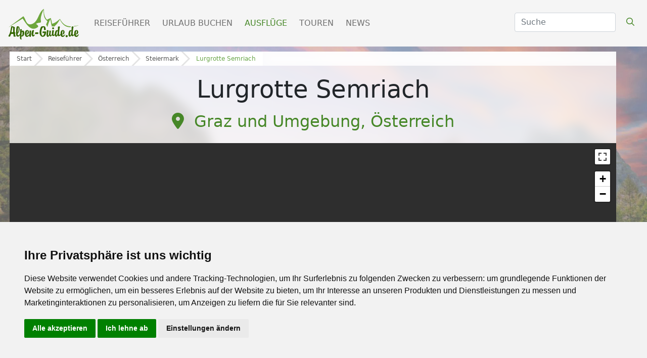

--- FILE ---
content_type: text/html; charset=UTF-8
request_url: https://www.alpen-guide.de/reisefuehrer/poi/lurgrotte-semriach-semriach
body_size: 22234
content:

<!DOCTYPE html>
<html lang="de">
  <head>
          
        
    <style type="text/css">
.privacypolicies-com---nb-simple {
    max-width: 100%!important;
}

</style>

<!-- Cookie Consent by PrivacyPolicies.com https://www.PrivacyPolicies.com -->
<script type="text/javascript" src="//www.privacypolicies.com/public/cookie-consent/4.2.0/cookie-consent.js" charset="UTF-8"></script>
<script type="text/javascript" charset="UTF-8">
document.addEventListener('DOMContentLoaded', function () {
cookieconsent.run({"notice_banner_type":"simple","consent_type":"express","palette":"light","language":"de","page_load_consent_levels":["strictly-necessary"],"notice_banner_reject_button_hide":false,"preferences_center_close_button_hide":false,"page_refresh_confirmation_buttons":false,"website_name":"Alpen-Guide.de","website_privacy_policy_url":"https://www.alpen-guide.de/datenschutzhinweis"});
});
</script>

<!-- Google Tag Manager -->
<!-- Google Tag Manager -->
    <script type="text/plain" data-cookie-consent="tracking">(function(w,d,s,l,i){w[l]=w[l]||[];w[l].push({'gtm.start':
    new Date().getTime(),event:'gtm.js'});var f=d.getElementsByTagName(s)[0],
    j=d.createElement(s),dl=l!='dataLayer'?'&l='+l:'';j.async=true;j.src=
    'https://www.googletagmanager.com/gtm.js?id='+i+dl;f.parentNode.insertBefore(j,f);
    })(window,document,'script','dataLayer','GTM-5GBQMFMZ');</script>
    <!-- End Google Tag Manager -->
    
    <!-- Google tag (gtag.js) -->
    <script type="text/plain" data-cookie-consent="tracking" async src="https://www.googletagmanager.com/gtag/js?id=G-K18BLV411E" defer></script>
    <script type="text/plain" data-cookie-consent="tracking">
      window.dataLayer = window.dataLayer || [];
      function gtag(){dataLayer.push(arguments);}
      gtag('js', new Date());
    
      gtag('config', 'G-K18BLV411E');
      gtag('config', 'AW-1034924025');
    </script>
<!-- end of Google Tag Manager-->



<!-- Facebook Pixel -->
<!-- Facebook Pixel Code -->
    <script type="text/plain" data-cookie-consent="tracking">
        !function(f,b,e,v,n,t,s)
        {if(f.fbq)return;n=f.fbq=function(){n.callMethod?
        n.callMethod.apply(n,arguments):n.queue.push(arguments)};
        if(!f._fbq)f._fbq=n;n.push=n;n.loaded=!0;n.version='2.0';
        n.queue=[];t=b.createElement(e);t.async=!0;
        t.src=v;s=b.getElementsByTagName(e)[0];
        s.parentNode.insertBefore(t,s)}(window,document,'script','https://connect.facebook.net/en_US/fbevents.js');
            fbq('init', '2118896188218210'); 
            fbq('track', 'PageView');
            fbq('track', 'ViewContent');
    </script>
    <!-- End Facebook Pixel Code -->
<!-- end of Facebook Pixel-->

<!-- Google Tag Conversion Tracker -->
<script type="text/plain" data-cookie-consent="tracking">
    function gtag_report_conversion(url) {
      var callback = function () {
        if (typeof(url) != 'undefined') {
          window.location = url;
        }
      };
      gtag('event', 'conversion', {
          'send_to': 'AW-1034924025/IpWQCN7w_-sZEPnfvu0D',
          'value': 1.0,
          'currency': 'EUR',
          'event_callback': callback
      });
      return false;
    }
    </script>
<!-- end of Google Tag Conversion Tracker-->

<noscript>Cookie Consent by <a href="https://www.privacypolicies.com/">Privacy Policies website</a></noscript>
<!-- End Cookie Consent by PrivacyPolicies.com https://www.PrivacyPolicies.com -->





<!-- Below is the link that users can use to open Preferences Center to change their preferences. Do not modify the ID parameter. Place it where appropriate, style it as needed. -->

    
    <!-- Matomo Tag Manager -->
    <!-- Matomo -->
        <script>
          var _paq = window._paq = window._paq || [];
          /* tracker methods like "setCustomDimension" should be called before "trackPageView" */
          _paq.push(['trackPageView']);
          _paq.push(['enableLinkTracking']);
          (function() {
            var u="https://mtm.userzahl.de/";
            _paq.push(['setTrackerUrl', u+'matomo.php']);
            _paq.push(['setSiteId', '1']);
            var d=document, g=d.createElement('script'), s=d.getElementsByTagName('script')[0];
            g.async=true; g.src=u+'matomo.js'; s.parentNode.insertBefore(g,s);
          })();
        </script>
        <!-- End Matomo Code -->
        <!-- Matomo Tag Manager -->
        <script>
        var _mtm = window._mtm = window._mtm || [];
        _mtm.push({'mtm.startTime': (new Date().getTime()), 'event': 'mtm.Start'});
        var d=document, g=d.createElement('script'), s=d.getElementsByTagName('script')[0];
        g.async=true; g.src='https://mtm.userzahl.de/js/container_SBRuR1K3.js'; s.parentNode.insertBefore(g,s);
        </script>
        <!-- End Matomo Tag Manager -->
    <!-- end of Matomo Tag Manager-->

        <script>var adpage = "AlpenguidePoiDetail";</script>
    
    <script>
        var ready = (callback) => {
          if (document.readyState != "loading") callback();
          else document.addEventListener("DOMContentLoaded", callback);
        }
    </script>

    
<script>
    var googletag = googletag || {};
    googletag.cmd = googletag.cmd || [];

generate_google = (function(w, d){return{
	init: function (state, portal, zones) {
		if(state == false){
			var script = document.createElement('script');
			var script_string = "";
			var head = document.getElementsByTagName('head')[0];
			var zone_sizes = "";
			var zone_position = "";
			
			script_string += "googletag.cmd.push(function() {\n";
			
			for(var i = 0; i < zones.length; i++){
				zone_sizes = "[";
				for(var j = 0; j < zones[i]['sizes'].length; j++){
					zone_sizes += "[" +zones[i]['sizes'][j]+ "]";
					
					if(j != zones[i]['sizes'].length-1){
						zone_sizes += ",";
					}
				}
				zone_sizes += "]";
				
				if(zones[i]['position']){
					zone_position = ".setTargeting('adPos', ['"+zones[i]['position']+"'])";
				}
				
				script_string += "\tgoogletag.defineSlot('" +portal[0]+portal[1]+ "',"+zone_sizes+", '"+zones[i]['id']+"').addService(googletag.pubads()).setTargeting('adName', ['"+zones[i]['name']+"'])"+zone_position+";\n";
				// reset counter
				zone_position = ""; 
			}
			
			//script_string += "\n\tgoogletag.pubads().enableSingleRequest();\n";
			script_string += "\tgoogletag.pubads().collapseEmptyDivs();\n";
			
			script_string += "\n\tgoogletag.pubads().setTargeting('portal', ['"+portal[1]+"']);\n";
			
			script_string += "\n\tgoogletag.pubads().setTargeting('category', ['"+targets[0]['value']+"']);";
			script_string += "\n\tgoogletag.pubads().setTargeting('section', ['"+targets[1]['value']+"']);";
			script_string += "\n\tgoogletag.pubads().setTargeting('page', ['"+targets[2]['value']+"']);";
			script_string += "\n\tgoogletag.pubads().setTargeting('country', ['"+targets[3]['value']+"']);";
			script_string += "\n\tgoogletag.pubads().setTargeting('region', ['"+targets[4]['value']+"']);";
			script_string += "\n\tgoogletag.pubads().setTargeting('area', ['"+targets[5]['value']+"']);";
			script_string += "\n\tgoogletag.pubads().setTargeting('city', ['"+targets[6]['value']+"']);";
			script_string += "\n\tgoogletag.pubads().setPrivacySettings({ limitedAds: true });";
			
			// TODO: Wenn Service enabled ... Seite futsch. -.-
			script_string += "\n\tgoogletag.enableServices();";
			
			script_string += "\n});";
			
			script.text = script_string;
			
			head.appendChild(script);

			state = true;
		}
	}
}})(window, document);

    (function () {

        var portal;
                var portal_de = ['/114925498/', 'AG_DE'];
                var portal_at = ['/114925498/', 'SH_AT'];
        var portal_ch = ['/114925498/', 'SH_CH'];
        var lang = "de";

        if (lang == "at") {
            portal = portal_at;
        } else if (lang == "ch") {
            portal = portal_ch;
        } else {
            portal = portal_de;
        }


        // AdPosition fehlt noch.
        var zones = [];
        zones = [
           {"id": "sm_skyscraper", 		"name": "skyscraper", 		"sizes": [[160, 600], [300, 600], [300, 900]]},
           {"id": "sm_header", 			"name": "header", 			"sizes": [[1000, 250], [1000, 300]]},
           {"id": "sm_rectangle", 		"name": "rectangle", 		"sizes": [[300, 250], [300, 150]]},
           {"id": "sm_rectangle2",      "name": "rectangle",        "sizes": [[300, 250],[300, 150]]},  
           {"id": "sm_hoteloftheweek", 	"name": "hoteloftheweek", 	"sizes": [[300, 100]], "position": "1"},
           {"id": "sm_hoteloftheweek2", "name": "hoteloftheweek2", 	"sizes": [[300, 100]], "position": "2"},
           {"id": "sm_hoteloftheweek3", "name": "hoteloftheweek3", 	"sizes": [[300, 100]], "position": "3"},
           {"id": "sm_picturead1", 		"name": "picturead", 		"sizes": [[220, 130]], "position": "1"},
           {"id": "sm_picturead2", 		"name": "picturead", 		"sizes": [[220, 130]], "position": "2"},
           {"id": "sm_newsticker", 		"name": "newsticker", 		"sizes": [[320, 270]]},
           {"id": "sm_teaser1_1", 		"name": "teaser1", 			"sizes": [[250, 400]], 	"position": "1"},
           {"id": "sm_teaser1_2", 		"name": "teaser1", 			"sizes": [[250, 400]], 	"position": "2"},
           {"id": "sm_teaser1_3", 		"name": "teaser1", 			"sizes": [[250, 400]], 	"position": "3"},
           {"id": "sm_teaser1_4", 		"name": "teaser1", 			"sizes": [[250, 400]], 	"position": "4"},
           {"id": "sm_teaser1_5", 		"name": "teaser1", 			"sizes": [[250, 400]], 	"position": "5"},
           {"id": "sm_teaser1_6", 		"name": "teaser1", 			"sizes": [[250, 400]], 	"position": "6"},
           {"id": "sm_teaser2_1", 		"name": "teaser2", 			"sizes": [[250, 400]], 	"position": "1"},
           {"id": "sm_teaser2_2", 		"name": "teaser2", 			"sizes": [[250, 400]], 	"position": "2"},
           {"id": "sm_teaser2_3", 		"name": "teaser2", 			"sizes": [[250, 400]], 	"position": "3"},
           {"id": "sm_teaser2_4", 		"name": "teaser2", 			"sizes": [[250, 400]], 	"position": "4"},
           {"id": "sm_teaser2_5", 		"name": "teaser2", 			"sizes": [[250, 400]], 	"position": "5"},
           {"id": "sm_teaser2_6", 		"name": "teaser2", 			"sizes": [[250, 400]], 	"position": "6"},
           {"id": "sm_promo1", 			"name": "promo1", 			"sizes": [[460, 210]]},
           {"id": "sm_promo2", 			"name": "promo2", 			"sizes": [[460, 210]]},
           {"id": "sm_promo3", 			"name": "promo3", 			"sizes": [[460, 210]]},
           {"id": "sm_promo4", 			"name": "promo4", 			"sizes": [[460, 210]]},
           {"id": "sm_promo5", 			"name": "promo5", 			"sizes": [[460, 210]]},
    	];
        
        let target_category = "";
        let target_section = "";
        let target_page = "";
        let target_country = "";
        let target_region = "";
        let target_area = "";
        let target_city = "";
        let target_language = "de";
        
        if  (   adpage == "SchneehoehenLanding"){
            target_category = "Schneehoehen";
        }
        else if (adpage == "SchneehoehenCountry"){
            target_category = "Schneehoehen";
            target_section = "country";
            target_country = "";
        }
        else if (adpage == "SchneehoehenRegion"){
            target_category = "Schneehoehen";
            target_section = "region";
            target_region = "";
        }
        else if (adpage == "SchneehoehenForecast"){
            target_category = "Schneehoehen";
        }
        else if (adpage == "SchneehoehenForecastCountry"){
            target_category = "Schneehoehen";
            target_section = "country";
            target_country = "";
        }
        else if (adpage == "SchneehoehenForecastRegion"){
            target_category = "Schneehoehen";
            target_section = "region";
            target_region = "";
        }
        else if (adpage == "SchneehoehenWebcams"){
            target_category = "Skigebiete";
            target_section = "skigebiet";
            target_page = "webcams";
            target_area = "";
        }
        else if (adpage == "SchneehoehenSnowreport" || adpage == "SchneehoehenWeather"){
            target_category = "Skigebiete";
            target_section = "skigebiet";
            target_page = "wetter";
            target_country = "";
            target_region = "";
            target_area = "";
        }
        else if (adpage == "SchneehoehenWeatherCity"){
            target_category = "Skigebiete";
            target_section = "city";
            target_page = "wetter";
            target_country = "";
            target_region = "";
            target_area = "";
        }
        else if (adpage == "SchneehoehenSkischools"){
            target_category = "Skigebiete";
            target_section = "skigebiet";
            target_page = "skikurse_skischulen";
            target_country = "";
            target_region = "";
            target_area = "";
        }
        else if (adpage == "SchneehoehenMagazine"){
            target_category = "News & Trends";
            target_section = "magazin";
            target_page = "";
            target_area = "";
            
            target_country = "";
            target_region = "";
                        
        }
        else if (adpage == "SkiingAreaLanding"){
            target_category = "Skigebiete";
        }
        else if (adpage == "SkiingAreaCountry"){
            target_category = "Skigebiete";
            target_section = "country";
            target_country = "";
        }
        else if (adpage == "SkiingAreaRegion"){
            target_category = "Skigebiete";
            target_section = "region";
            target_country = "";
            target_region = "";
        }
         else if (adpage == "SkiingAreaInfo"){
            target_category = "Skigebiete";
            target_section = "skigebiet";
            target_page = "info";
            target_country = "";
            target_region = "";
            target_area = ""
        }
        else if (adpage == "AlpenguideMagazine"){
            target_category = "News & Trends";
            target_section = "magazin";
            target_page = "";
            
            target_area = "";
            
            target_country = "";
            target_region = "";
                    }
        else if (adpage == "WellnessHome" || adpage == "SchneehoehenHome" || adpage == "AlpenguideHome" || adpage == "WellnessSearch"){
            target_category = "Startseite";
        }
        else if (adpage == "AlpenguideWebcams"){
            target_category = "Reisef\xfchrer";
            target_section = "area";
            target_page = "galerie";
            target_country = "";
            target_region = "";
            target_area = "";
        }
        else if (adpage == "AlpenguideWeather"){
            target_category = "Reisef\xfchrer";
            target_section = "area";
            target_page = "wetter";
            target_country = "";
            target_region = "";
            target_area = "";
        }
        else if (adpage == "AlpenguideInfo"){
            target_category = "Reisef\xfchrer";
            target_section = "area";
            target_page = "uebersicht";
            target_country = "";
            target_region = "";
            target_area = "";
        }
        else if (adpage == "AlpenguideInfoCity"){
            target_category = "Reisef\xfchrer";
            target_section = "city";
            target_page = "uebersicht";
            target_country = "Österreich";
            target_region = "Steiermark";
            target_area = "Graz und Umgebung";
            target_city = "";
        }
        else if (adpage == "AlpenguidePoiDetail"){
            target_category = "Ausflüge";
            target_section = "poi";
            target_page = "uebersicht";
            target_country = "Österreich";
            target_region = "Steiermark";
            target_area = "Graz und Umgebung";
        }
        else if (adpage == "AlpenguidePoisSummerArea"){
            target_category = "Reisef\xfchrer";
            target_section = "area";
            target_page = "poi";
            target_area = "";
        }
        else if (adpage == "AgInfoLanding"){
            target_category = "Reiseführer";
        }
        else if (adpage == "AgInfoCountry"){
            target_category = "Reiseführer";
            target_section = "country";
            target_page = "";
            target_country = "";
        }
        else if (adpage == "AgInfoRegion"){
            target_category = "Reiseführer";
            target_section = "region";
            target_country = "";
            target_region = "";
        }
        else if (adpage == "SchneehoehenTravel" || adpage == "AlpenguideTravel" || adpage == "WellnessTravel"){
            if (adpage == "SchneehoehenTravel") {
                target_category = "Skiurlaub";
            } else if (adpage == "AlpenguideTravel") {
                target_category = "Urlaub";
            } else {
                target_category = "Wellnessurlaub";
            }
            
            target_section = "travel";
            target_page = "overview";
            
                        
        }
        
        var target;
        targets = [
            {
                "key":"category","value": target_category
            },
            {
                "key":"section","value": target_section
            },
            {
                "key":"page","value": target_page
            },
            {
                "key":"country","value": target_country
            },
            {
                "key":"region","value": target_region
            },
            {  
                "key":"area","value": target_area
                //"key":"area","value": "Busteni"
            },
            {
                "key":"city","value": target_city
            },
            {
                "key":"language","value": target_language
            },
        ];
        
        console.log(targets);
 
        if (window.console && (!window.location.host == 'localhost:4000')) {
            if (console.table) {
                console.table(targets);
            } else if (console.log) {
                console.log(targets);
            }
        }

        state = false;
        //console.table(targets);
        generate_google.init(state, portal, zones, targets);
    })();
    
    let adblocks = {};
    
    var dfpBreakOutIFrame = (function ($W, $D) {
        return {
            init: function () {
                var eventMethod = window.addEventListener ? "addEventListener" : "attachEvent";
                var eventer = window[eventMethod];
                var messageEvent = eventMethod == "attachEvent" ? "onmessage" : "message";

                eventer(messageEvent, function (e) {
                    
                    var key = e.message ? "message" : "data";
                    var data = e[key];
                    var eventName = data.message || 'ignore';

                  	 if (eventName == 'adContentAvailable') {
			          
            			var maxLength = 100;
            			//trim the string to the maximum length
            			var trimmedString = data['textBig'].substr(0, maxLength);
            
            			//re-trim if we are in the middle of a word
            	
                                 
                            trimmedString = trimmedString.substr(0, Math.min(trimmedString.length, trimmedString.lastIndexOf(" ")))
                			if (trimmedString.length != data['textBig'].length) {
                			    trimmedString = trimmedString + "...";
                			}
    			 
        			        adCont = document.getElementById(data.frameId + '__container__').parentElement.id+'_container';
                        
                            $("#"+adCont+" .adHeadline1"   ).html( data['headline1'] );
                            $("#"+adCont+" .adHeadline2"   ).html( data['headline2'] );
                            $("#"+adCont+" .adTextSmall"   ).html( data['textBig'] );
                            $("#"+adCont+" .adTextBig"     ).html( data['textBig']   );
                            $("#"+adCont+" .adCall2action" ).html( data['call2action'] );
                            
                            $("#"+adCont+" .adCall2action" ).attr("href", data["url"] ); 
                            //$("#"+adCont+" .adCall2action" ).attr("href", "javascript:void(0);" ); 
                            $("#"+adCont+" .adCall2action" ).attr("target",data['target'] );
                            $("#"+adCont+" .adCall2action" ).attr("target","_blank" );
                            $("#"+adCont+" .adCall2action" ).attr("onclick", "event.stopPropagation();" );
                            $("#"+adCont ).attr("target",data['target'] );
                            $("#"+adCont ).attr("href",data['url'] );
                            $("#"+adCont).fadeIn(500);
            			        
                            /*
                            9x16: 0.56
                            1x1 : 1
                            4x3 : 1.33
                            16x9: 1.77
                            21x9: 2.33
                            */
                            
                            let adpicformat = "picture1";
                            
                            //console.log( $("#"+adCont).parent().hasClass("content-ad"));
                            
                            if ( $("#"+adCont).parent().hasClass("content-ad") ){
                                
                            } else {
                                $("#"+adCont+" .adPicture1"    ).css("max-height", $("#"+adCont).find(".adtext").height() );
                                $("#"+adCont+" .adPicture1"    ).css("height", $("#"+adCont).find(".adtext").height() );
                            }
                            
                            let adRatio = $("#"+adCont).find(".adpic").width() / $("#"+adCont).find(".adpic").height();
                            if      (adRatio < 0.7) { adpicformat = "picture9x16" }
                            else if (adRatio < 1.2) { adpicformat = "picture1x1" }
                            else if (adRatio < 1.70) { adpicformat = "picture4x3" }
                            else if (adRatio < 2.1) { adpicformat = "picture16x9" }
                            else { adpicformat = "picture21x9" }
                            
                            if ( $("#"+adCont).parent().hasClass("content-ad") && data["picture4x3"].length > 0 && $("#"+adCont).find(".adpic").width() >= 285 && adRatio >= 1) {
                                $("#"+adCont+" .adPicture1"    ).attr("src", data["picture4x3"] );
                            }
                            else if ( $("#"+adCont).parent().hasClass("content-ad") && data["picture1x1"].length > 0 && $("#"+adCont).find(".adpic").width() <= 285 && adRatio >= 1) {
                                $("#"+adCont+" .adPicture1"    ).attr("src", data["picture1x1"] );
                            }
                            else if (data[adpicformat].length > 0 ) {
                                $("#"+adCont+" .adPicture1"    ).attr("src", data[adpicformat] ); 
                            } else { 
                                $("#"+adCont+" .adPicture1"    ).attr("src", data["picture1"] ); 
                            }
            			     
                            adblocks[adCont] = data;
        			        
                         
                    }
                
                }, false);
            }
        }
    })(window, document);
    
  

    dfpBreakOutIFrame.init();
    
    function workAfterResizeIsDone() {
        const adkeys = Object.keys(adblocks);    
        adkeys.forEach((key, index) => {
            
            let adpicformat = "picture1";
            let adRatio =  $("#" + key).find(".adpic").width() /  $("#" + key).find(".adpic").height();
            
            if      (adRatio < 0.7) { adpicformat = "picture9x16" }
            else if (adRatio < 1.2) { adpicformat = "picture1x1" }
            else if (adRatio < 1.70) { adpicformat = "picture4x3" }
            else if (adRatio < 2.1) { adpicformat = "picture16x9" }
            else { adpicformat = "picture21x9" }
            
            /*
            $("#" + key +" .adPicture1"    ).css("max-height", $("#" + key).find(".adtext").height() ); 
            $("#" + key +" .adPicture1"    ).css("height", $("#" + key).find(".adtext").height() );
                            
            if (adblocks[key][adpicformat].length > 0 ) {
                $("#" + key +" .adPicture1"    ).attr("src", adblocks[key][adpicformat] ); 
            } else { 
                $("#" + key +" .adPicture1"    ).attr("src", adblocks[key]["picture1"] ); 
            }
            */
            
            if ( $("#" + key).parent().hasClass("content-ad") ){
                                
            } else {
                $("#" + key +" .adPicture1"    ).css("max-height", $("#" + key).find(".adtext").height() );
                $("#" + key +" .adPicture1"    ).css("height", $("#" + key).find(".adtext").height() );
            }
            
            if (  $("#" + key).parent().hasClass("content-ad") && adblocks[key]["picture4x3"].length > 0 && $("#" + key).find(".adpic").width() >= 285 && adRatio >= 1) {
                $("#" + key +" .adPicture1"    ).attr("src", adblocks[key]["picture4x3"] );
            }
            else if ( $("#" + key).parent().hasClass("content-ad") && adblocks[key]["picture1x1"].length > 0 && $("#" + key).find(".adpic").width() < 285 && adRatio >= 1) {
                $("#" + key +" .adPicture1"    ).attr("src", adblocks[key]["picture1x1"] );
            }
            else if (adblocks[key][adpicformat].length > 0 ) {
                $("#" + key +" .adPicture1"    ).attr("src", adblocks[key][adpicformat] ); 
            } else { 
                $("#" + key +" .adPicture1"    ).attr("src", adblocks[key]["picture1"] ); 
            }
            
        }); 
    }    
    
    
    var timeOutFunctionId;
    window.addEventListener("resize", function() {
        clearTimeout(timeOutFunctionId);
        timeOutFunctionId = setTimeout(workAfterResizeIsDone, 75);
    });
    
    
</script>

    <meta charset="utf-8" />
    
    
    <link rel="icon" type="image/x-icon" href="/mandator/2/static/misc/favicon.ico">
    
    <link rel="canonical" href="https://www.alpen-guide.de/reisefuehrer/poi/lurgrotte-semriach-semriach">
    
    <link rel="preconnect" href="https://kit.fontawesome.com">
    <link rel="preconnect" href="https://ka-p.fontawesome.com">
    <link rel="preconnect" href="https://connect.facebook.net">
    <link rel="preconnect" href="https://mtm.userzahl.de">
    <link rel="preconnect" href="https://media.schneemenschen.de" />
    
    
    
            <link rel="preload" href="https://fastly.jsdelivr.net/npm/swiper@8/swiper-bundle.min.css" as="style" onload="this.onload=null;this.rel='stylesheet'">
    <noscript><link rel="stylesheet" href="https://fastly.jsdelivr.net/npm/swiper@8/swiper-bundle.min.css"></noscript>
        
    <script src="https://fastly.jsdelivr.net/npm/swiper@8/swiper-bundle.min.js" defer></script>    

    <!-- font awesome -->
    <script src="https://kit.fontawesome.com/0967dae31b.js"defer></script>
        
        
        <link rel="preload" href="/css/alpenguide/ag_menu.css" as="style" onload="this.onload=null;this.rel='stylesheet'">
    <noscript><link rel="stylesheet" href="/css/alpenguide/ag_menu.css"></noscript>
        <style>
      .navbar-light{background-color:#F5F5F5}.navbar-light .navbar-nav .nav-link.active{color:#468727!important;font-weight:500}.navbar-light .navbar-nav .nav-link{margin-right:0.5rem;color:#808080;text-transform:uppercase}.navbar-light .navbar-nav .active{color:#468727}.navbar-light .btn-search{color:#468727!important}.scrolled .btn-search{color:#fff!important}.navbar-brand img{width:150px}.navbar-light .navbar-toggler{color:#468727!important;border-color:#F5F5F5!important}.navbar .form-select{display:none}#suche{z-index:1!important}@media (min-width:992px){ #suche{z-index:1!important;max-width:50px;display:none}}@media (min-width:1100px){ #suche{z-index:1!important;max-width:140px;display:block}}@media (min-width:1200px){ #suche{z-index:1!important;max-width:200px}}
      
    </style>
   
        <link rel="preload" href="/css/alpenguide/ag_ads.css?t=20240522" as="style" onload="this.onload=null;this.rel='stylesheet'">
    <noscript><link rel="stylesheet" href="/css/alpenguide/ag_ads.css?t=20240522"></noscript>
    <style>
body{background-attachment:fixed;background-repeat:no-repeat;background-position:center;background-size:cover;margin-top:6.4rem!important}.body-wrapper-ag{display:flex}.content-ag{padding-bottom:8rem;display:flex;flex-wrap:wrap;max-width:1200px;background:rgb(255,255,255,0.7);backdrop-filter:blur(10px)}.content-ag h1{font-size:2.5rem;font-weight:300;margin:0.5rem 0rem;width:100%;text-align:center}.content-ag h3{font-size:2rem;font-weight:300;margin:0.5rem 0rem;width:100%;text-align:center}.content-ag h5{font-size:1.4rem;font-weight:300;margin:0.5rem 0rem;width:100%;text-align:center}.content-ag .main-title h1{text-align:left}.content-ag .main-title h6{text-align:left;font-size:1rem;font-weight:300}.content-ag .main-title h6 span{color:#468727;font-weight:400}.content-ag .ag-subnav .nav-pills .nav-link.active{color:#fff;background-color:#1E3B11!important}.content-ag .ag-subnav .nav-pills .nav-link{padding:0.2rem 0.5rem;color:#468727;font-size:1.2rem;font-weight:300;border-radius:0;border-right:1px solid #468727}.content-ag .ag-subnav .nav-pills .nav-link:last-child{border-right:none}.content-ag .ag-subnav nav{display:none}.content-ag .ag-subnav select{display:block;border-color:#8bc446;font-weight:500;color:#1E3B11}.content-ag .ag-header .card{max-width:unset}.content-ag .ag-header .karte-placeholder{position:relative;height:100%;min-height:200px;background-image:url("../images/img_ag_ausfluege/beispiel-karte.PNG")}.content-ag .ag-header .main-touren-ausfluege{background:#fff;padding:0.5rem}.content-ag .ag-header .main-touren-ausfluege h5{text-align:left;font-size:1.3rem;font-weight:300}.content-ag .ag-header .main-touren-ausfluege div{display:flex;align-items:center;padding:0.3rem 0.5rem}.content-ag .ag-header .main-touren-ausfluege div a{text-decoration:none;color:#2e2e2e}.content-ag .ag-header .main-touren-ausfluege div a i{width:32px;font-size:1.4rem;margin-right:0.3rem;color:#468727}.content-ag .ag-header .main-touren-ausfluege div a span{font-weight:500;color:#1E3B11;margin-left:0.5rem}.content-ag .main-weather-teaser{height:100%;padding:1rem;border:none;border-radius:0}.content-ag .main-weather-teaser .card-body{padding:0.3rem;height:100%;align-content:center;align-items:center;text-align:center;justify-content:center;display:flex;flex-wrap:wrap}.content-ag .main-weather-teaser h3{text-align:left;font-size:1.3rem;font-weight:300}.content-ag .main-weather-teaser img{width:50px}.karte-placeholder{height:700px;width:100%;background-color:#ff944d}.ag-contact .card-header{color:#fff;background-color:#2e2e2e;border-radius:0!important}.ag-contact{padding:0!important;max-width:unset!important;border-right:0!important;border:none!important}.ag-contact .card-title{text-align:left;font-size:1.1rem;color:#fff;font-weight:300}.ag-contact .card-title i{margin-right:0.3rem;color:#8bc446}.ag-contact .card-body{padding:0.5rem}.ag-contact .card-body p span:first-child{font-weight:500!important}.weatherwrap_right{display:flex;flex-direction:row;flex-wrap:nowrap}.weatherrow{box-sizing:border-box;width:100%;border-bottom:2px solid #e4f1de;display:flex;flex-direction:row;flex-wrap:nowrap;height:34px;align-items:center;justify-content:center;font-size:14px}.weatherrow.iconheight{height:74px}.weatherrow.label{height:30px;border-bottom:none;background:#e4f1de}.weatherrow:last-child{border-bottom:none}.weathercol{display:flex;flex-direction:row;flex-wrap:wrap;flex:1}.weathercol.name{flex:1}.weathercol.name .weatherrow{justify-content:left;padding-right:10px;padding-left:10px}@media (min-width:768px){.content-ag .ag-subnav nav{display:flex!important}.content-ag .ag-subnav select{display:none!important}.mobile{display:none}.desktop{display:block}}@media (min-width:992px){.content-ag h1{font-size:3rem;font-weight:300;margin:0.5rem 0rem;width:100%;text-align:center}.content-ag h3{font-size:2.3rem;font-weight:300;margin:0.5rem 0rem;width:100%;text-align:center}.content-ag h5{font-size:1.7rem;font-weight:300;margin:0.5rem 0rem;width:100%;text-align:center}.body-wrapper-ag{padding:0 1.2rem 1rem 1.2rem!important}}@media (max-width:1499px){.content-ag{width:100%;max-width:1200px}}.breadcrumb-custom{flex:0 0 100%;display:flex;margin-bottom:10px}.bc-row{background:#e3e3e3;display:flex;flex-wrap:wrap;width:fit-content;row-gap:3px}.bc-item{height:28px;position:relative;background:#fff;margin-right:4px;display:flex;justify-content:center;align-items:center;padding:0 4px 0 24px}.bc-item:after{content:"";position:absolute;left:0;bottom:0;width:0;height:0;border-left:14px solid #e3e3e3;border-top:14px solid transparent;border-bottom:14px solid transparent}.bc-item.home:after{content:none}.bc-item.active:before{content:none}.bc-item:before{content:"";position:absolute;right:-14px;bottom:0;width:0;height:0;border-left:14px solid #fff;border-top:14px solid transparent;border-bottom:14px solid transparent}.bc-item.home:before{border-left:14px solid #fff}.bc-item.home{z-index:4;padding:0 4px 0 14px}.bc-item.levelone{z-index:3;margin-left:0}.bc-item.leveltwo{z-index:2}.bc-item.levelthree{z-index:1}.bc-item.levelfour{z-index:0}.bc-item.active{padding:0 14px 0 26px;margin:0}.bc-item a{color:#565656;text-decoration:none;font-size:12px}.bc-item.active a{color:#67a445}.bc-filler{flex:1;background:#f5f5f5;background:rgb(255,255,255,0.7);backdrop-filter:blur(10px)}#backToTop{position:fixed;bottom:20px;right:20px;background:#468727!important;border:none;height:50px;width:50px;font-size:30px;color:#fff;display:none}.ag-subnav{background:#fff}
.ag-subnav{display:flex;flex-wrap:wrap;flex-flow:row;width:100%}.card-title{color:#FF7700;font-size:20px!important}a{color:#04859d;text-decoration:none;background-color:transparent}.card{border:none!important;box-shadow:2px 2px 8px -1px rgb(0 0 0 / 43%)}body{background-image:url("/images/ag-bg-nh.jpg");background-color:none!important;background-attachment:fixed;background-repeat:no-repeat;background-position:center;background-size:cover;margin-top:6.4rem!important}.card{box-shadow:none!important;border-radius:0!important;border:none!important}.wetter-tipps .tab-content .tab-pane{font-size:14px}.wetter-tipps p{padding:1rem;line-height:unset}.side-ad-ag{position:sticky;left:1205px;width:300px;top:4rem;margin-left:1rem;height:fit-content!important}.breadcrumb-custom{flex:0 0 100%;display:flex;margin-bottom:10px}.bc-row{background:#e3e3e3;display:flex;flex-wrap:wrap;width:fit-content;row-gap:3px}.bc-item{height:28px;position:relative;background:#fff;margin-right:4px;display:flex;justify-content:center;align-items:center;padding:0 4px 0 24px}.bc-item:after{content:"";position:absolute;left:0;bottom:0;width:0;height:0;border-left:14px solid #e3e3e3;border-top:14px solid transparent;border-bottom:14px solid transparent}.bc-item.home:after{content:none}.bc-item.active:before{content:none}.bc-item:before{content:"";position:absolute;right:-14px;bottom:0;width:0;height:0;border-left:14px solid #fff;border-top:14px solid transparent;border-bottom:14px solid transparent}.bc-item.home:before{border-left:14px solid #fff}.bc-item.home{z-index:4;padding:0 4px 0 14px}.bc-item.levelone{z-index:3;margin-left:0}.bc-item.leveltwo{z-index:2}.bc-item.levelthree{z-index:1}.bc-item.levelfour{z-index:0}.bc-item.active{padding:0 14px 0 26px;margin:0}.bc-item a{color:#565656;text-decoration:none;font-size:12px}.bc-item.active a{color:#67a445}.bc-filler{flex:1;background:#f5f5f5;background:rgb(255,255,255,0.7);backdrop-filter:blur(10px)}.ag-subnav>nav{width:100%}@media (max-width:1343px){.side-ad-ag{display:none}}
body{background-image:url("/images/ag-bg-nh.jpg");background-attachment:fixed;background-repeat:no-repeat;background-position:center;background-size:cover;margin-top:6.4rem!important}.content-ag{padding-bottom:8rem;display:flex;flex-wrap:wrap;max-width:1200px;background:rgb(255,255,255,0.7);backdrop-filter:blur(10px)}.mobile{display:block}.desktop{display:none}.content-ag h1{font-size:2.5rem;font-weight:300;margin:0.5rem 0rem;width:100%;text-align:center}.content-ag h3{font-size:2rem;font-weight:300;margin:0.5rem 0rem;width:100%;text-align:center}.content-ag h5{font-size:1.4rem;font-weight:300;margin:0.5rem 0rem;width:100%;text-align:center}.content-ag h6{font-size:1.2rem;font-weight:300;margin:0.5rem 0rem;width:100%;text-align:center}.content-ag .card{margin:auto;max-width:340px;border:none;border-radius:0;height:100%}.content-ag .wetter-tipps p{padding:1rem;line-height:unset}.content-ag .destination-element{border:none;box-shadow:none!important;border-radius:0!important;padding:0!important}.content-ag .destination-element img{height:250px;border-radius:0;object-fit:cover;object-position:center}.content-ag .destination-element .highlight{padding:0;position:relative}.content-ag .destination-element .highlight .card-text{padding:0.5rem;color:#fff;font-size:0.8rem;font-weight:400;margin-bottom:0;border:0!important;background-color:#2e2e2e!important}.content-ag .destination-element .highlight .card-text i{margin-right:0.3rem;color:#8bc446}.content-ag .destination-element .card-body{padding:0.5rem;font-size:1rem}.content-ag .destination-element .card-body h5{text-align:left;font-size:1rem;color:#2e2e2e;margin:0;font-weight:500}.content-ag .destination-element .card-body p{color:#468727;font-weight:500;margin:0;padding:0;font-size:0.9rem;display:flex;align-items:center}.content-ag .destination-element .card-body p img{margin-right:0.2rem;height:auto;object-fit:unset;border:1px solid #d1d1d1;width:25px;margin-right:0.2rem}.content-ag .destination-element-wrap div a{text-decoration:none!important}@media (min-width:576px){.content-ag .card{max-width:unset}}@media (min-width:768px){.mobile{display:none}.desktop{display:block}}@media (min-width:992px){.content-ag h1{font-size:3rem;font-weight:300;margin:0.5rem 0rem;width:100%;text-align:center}.content-ag h3{font-size:2.3rem;font-weight:300;margin:0.5rem 0rem;width:100%;text-align:center}.content-ag h5{font-size:1.7rem;font-weight:300;margin:0.5rem 0rem;width:100%;text-align:center}.content-ag h6{font-size:1.4rem;font-weight:300;margin:0.5rem 0rem;width:100%;text-align:center}.body-wrapper-ag{padding:0 1.2rem 1rem 1.2rem!important}}@media (min-width:1200px){.container{max-width:1100px!important}}@media (min-width:1400px){.container{max-width:1100px!important}}@media (max-width:1499px){.content-ag{width:100%;max-width:1200px}}
</style>

<link rel="preload" href="/css/alpenguide/ag_orte.css?t=20240604" as="style" onload="this.onload=null;this.rel='stylesheet'">
<noscript><link rel="stylesheet" href="/css/alpenguide/ag_orte.css?t=20240604"></noscript>
<link rel="preload" href="/css/alpenguide/ag_startseite.css?t=20240604" as="style" onload="this.onload=null;this.rel='stylesheet'">
<noscript><link rel="stylesheet" href="/css/alpenguide/ag_startseite.css?t=20240604"></noscript>
<link rel="preload" href="/css/alpenguide/ag_ausfluege2.css?t=28082023" as="style" onload="this.onload=null;this.rel='stylesheet'">
<noscript><link rel="stylesheet" href="/css/alpenguide/ag_ausfluege2.css?t=28082023"></noscript>
<link rel="stylesheet" href="/css/alpenguide/mobile_ag2.css?t=28082023">

<link rel="preload" href="/css/alpenguide/ag_bewertung.css" as="style" onload="this.onload=null;this.rel='stylesheet'">
<noscript><link rel="stylesheet" href="/css/alpenguide/ag_bewertung.css"></noscript>

<link rel="preload" href="/css/glightbox.min.css" as="style" onload="this.onload=null;this.rel='stylesheet'">
<noscript><link rel="stylesheet" href="/css/glightbox.min.css"></noscript>
<script src="/js/glightbox.min.js" defer></script>

<link rel="preload" href="https://cdn.jsdelivr.net/npm/leaflet@1.9.4/dist/leaflet.css" as="style" onload="this.onload=null;this.rel='stylesheet'">
<noscript><link rel="stylesheet" href="https://cdn.jsdelivr.net/npm/leaflet@1.9.4/dist/leaflet.css"
 integrity="sha256-p4NxAoJBhIIN+hmNHrzRCf9tD/miZyoHS5obTRR9BMY="
 crossorigin=""/></noscript>    
     

<script src="https://cdn.jsdelivr.net/npm/leaflet@1.9.4/dist/leaflet.js"
     integrity="sha256-20nQCchB9co0qIjJZRGuk2/Z9VM+kNiyxNV1lvTlZBo="
     crossorigin="" defer></script>   
     
     <link rel="preload" href="https://cdn.jsdelivr.net/npm/leaflet.markercluster/dist/MarkerCluster.css" as="style" onload="this.onload=null;this.rel='stylesheet'">
    <noscript><link rel="stylesheet" href="https://cdn.jsdelivr.net/npm/leaflet.markercluster/dist/MarkerCluster.css"></noscript>
        <link rel="preload" href="https://cdn.jsdelivr.net/npm/leaflet.markercluster/dist/MarkerCluster.Default.css" as="style" onload="this.onload=null;this.rel='stylesheet'">
    <noscript><link rel="stylesheet" href="https://cdn.jsdelivr.net/npm/leaflet.markercluster/dist/MarkerCluster.Default.css"></noscript>
    <script src="https://cdn.jsdelivr.net/npm/leaflet.markercluster/dist/leaflet.markercluster.js" defer></script>
        <link rel="preload" href="https://api.mapbox.com/mapbox.js/plugins/leaflet-fullscreen/v1.0.1/leaflet.fullscreen.css" as="style" onload="this.onload=null;this.rel='stylesheet'">
    <noscript><link rel="stylesheet" href="https://api.mapbox.com/mapbox.js/plugins/leaflet-fullscreen/v1.0.1/leaflet.fullscreen.css"></noscript>
    <script src="https://api.mapbox.com/mapbox.js/plugins/leaflet-fullscreen/v1.0.1/Leaflet.fullscreen.min.js" defer></script>
     

<style>
    .content-ag .service .tipp .card .card-body.utkbox {
	    height: auto;
	}
	
	.mapcatbox {flex: 1;}
	
    @media (max-width: 766px) {
		.content-ag .service .tipp .card .card-body.utkbox {
		    height: auto;
		}
		
		.mapcatbox {
		    height: fit-content;
		}
	}
    @media (max-width: 639px) {
		.content-ag .promo_wrapper #sm_promo2{
			display: none;
		}
	}
	@media (max-width: 575px) {
		.content-ag .service .tipp .card .card-body.utkbox {
		    height: auto;
		    justify-content: start;
		}
		
		.mapcatbox {
		    height: fit-content;
		}
	}
	
	.vert_column {
	    flex-direction: column;
	}
	
	.content_2 h2.ag_main_h2 {
            font-size: 2rem;
            color: #468727;
        }
        
        .content_2 h2.ag_main_h2 i {
            color: #468727;
            margin-right: 10px;
        }
        
        .content_2 h2.ag_main_h2 a {
            text-decoration: none;
            color: #468727;
        }
        .content_2 h2.ag_main_h2 a:hover{
            text-decoration: underline;
            opacity: .7;
        }
        
    .karte_2{height: 370px;}
    
    #customPopup {
    /*position: absolute;
    top: 10px;
    left: 10px;*/
    width: 200px;
    background: none;
    /*padding: 10px;
    box-shadow: 0 0 15px rgba(0,0,0,0.2);
    border-radius: 5px;
    z-index: 500;*/
}
#customPopup img {
    width: 100%;
}

.leaflet-popup-content {
    margin: 0!important;
    width: 200px!important;
}
.leaflet-popup-content-wrapper {
    padding: 0!important;
    border-radius: 16px;
    overflow: hidden;
}

.leaflet-container a.leaflet-popup-close-button {
background: #fff;
font-size: 24px;
border-radius: 50%;
padding: 0;
top: 9px;
right: 9px;
width: 34px;
height: 34px;
display: flex;
justify-content: center;
align-items: center;
}

.leaflet-container .leaflet-popup.noimage a.leaflet-popup-close-button {
background: #e7e7e7;
}

.leaflet-container a.leaflet-popup-close-button > span {
    position:relative;
    top:-2px;
    left: 1px;
}

.closePopup {
    background: green;
    cursor: pointer;
    position: absolute;
    top: 0;
    right: 0;
    border-radius: 50%;
    width: 32px;
    height: 32px;
    display: flex;
    justify-content: center;
    align-items: center;
    font-size: 26px;
}

.closePopup:hover{
    opacity: .8;
}
.popupTitleRow {padding: 0 10px;}
.popupTitleIcon {
    display: flex;
    justify-content: center;
    align-items: center;
    font-size: 18px;
    margin-right: 8px;
    float:left;
}

#popupTitle {
    font-weight: 600;
    margin-top: 8px;
    margin-bottom: 8px;
    font-size: 16px;
}
#popupText {
    margin-bottom: 14px!important;
    padding-top: 0!important;
    margin-top: 0!important;
    padding: 0 10px;
}

.custom-icon {
    background: #ff4444;
    border-radius: 50%;
    width: 30px!important;
    height: 30px!important;
    display: flex;
    justify-content: center;
    align-items: center;
    font-size: 16px;
}
.custom-icon i {
    color: #fff;
}

#popupLink {padding: 0 10px; margin-bottom: 10px;display: inline-block; width: 100%; text-decoration: none;}
#popupLink > div {
    width: 100%;
    border: none;
    text-align: center;
    text-decoration: none;
    background-color: #468727;
    color: #fff;
    padding: 0.55rem 0.5rem;
    font-size: 0.9rem;
    border-radius: 0.25rem;
}

#popupLink:hover > div {
    background-color: #8bc446;
}

.popupspacer {height: 40px;}
</style>


    <!-- Bootstrap-->
        <link rel="preload" href="https://fastly.jsdelivr.net/npm/bootstrap@5.0.1/dist/css/bootstrap.min.css" as="style" onload="this.onload=null;this.rel='stylesheet'">
    <noscript><link rel="stylesheet" href="https://fastly.jsdelivr.net/npm/bootstrap@5.0.1/dist/css/bootstrap.min.css"></noscript>
        <script src="https://fastly.jsdelivr.net/npm/bootstrap@5.0.1/dist/js/bootstrap.bundle.min.js" integrity="sha384-gtEjrD/SeCtmISkJkNUaaKMoLD0//ElJ19smozuHV6z3Iehds+3Ulb9Bn9Plx0x4" crossorigin="anonymous" defer></script>
    
    
    <!--jQuery-->
        <script src="https://code.jquery.com/jquery-3.6.4.min.js" integrity="sha256-oP6HI9z1XaZNBrJURtCoUT5SUnxFr8s3BzRl+cbzUq8=" crossorigin="anonymous" defer></script>
    
        <title>Lurgrotte Semriach in Österreich, Steiermark - alpen-guide.de</title>
    <meta name="og:title" content="Lurgrotte Semriach in Österreich, Steiermark - alpen-guide.de">
    <meta name="og:image" content="">
    <meta name="Description" content="Durch schmale Gänge und Grotten dringen Besucher zu imposanten Felsdomen und Gesteinsformationen vor....">
    <meta name="og:description" content="Durch schmale Gänge und Grotten dringen Besucher zu imposanten Felsdomen und Gesteinsformationen vor....">
    <meta content="Steiermark, Lurgrotte Semriach, urlaub, alpen, wandern, sehenswürdigkeit" name="keywords">
    <meta content="Lurgrotte Semriach, Webcams, Urlaub, Alpen, Wandern" name="page-topic">
    
    <meta name="robots" content="index, follow">

    <meta name="viewport" content="width=device-width, initial-scale=1, shrink-to-fit=no">

    <script async src="https://pagead2.googlesyndication.com/tag/js/gpt.js"></script>
    <script src="/rendercontrol/js/alpenguide/ads.js" ></script>
        
        <script src="https://unpkg.com/masonry-layout@4/dist/masonry.pkgd.min.js"></script>
    
    

  </head>
  <body>
    
     
     
    
    




<div id="menu">
    <nav class="navbar navbar-expand-lg fixed-top navbar-light">
        <div class="container-fluid">
		    <a class="navbar-brand" href="/">
			<!-- bei scrolled bitte SH_logo_weiss.svg wechseln -->
				<img src="/images/ag_logo/logo_AG_gruen.svg" class="navbar-brand-img" id="mainlogo">
		    </a>
		    <button class="navbar-toggler" type="button" data-bs-toggle="collapse" data-bs-target="#navbarScroll" aria-controls="navbarScroll" aria-expanded="false" aria-label="Toggle navigation">
				<i class="far fa-bars"></i>
		    </button>
		    <div class="collapse navbar-collapse" id="navbarScroll">
				<ul class="navbar-nav me-auto my-2 my-lg-0 navbar-nav-scroll">
				   
				   
				    <li class="nav-item dropdown dropdown-mega position-static">
						<a class="nav-link" href="/reisefuehrer">Reiseführer</a>
				    </li>
				    
				    <li class="nav-item dropdown dropdown-mega position-static">
						<a class="nav-link" href="/urlaub">Urlaub buchen</a>
				    </li>
				    
				    <li class="nav-item dropdown dropdown-mega position-static">
						<a class="nav-link  active" href="/ausfluege">Ausflüge</a>
				    </li>
		
				    <li class="nav-item dropdown dropdown-mega position-static">
						<a class="nav-link" href="/touren">Touren</a>
				    </li>
		
				    <li class="nav-item dropdown dropdown-mega position-static">
						<a class="nav-link " href="/news">News</a>
				    </li>
		
				</ul>
				<form class="d-flex" action="/suche/ergebnisse" method="get" autocomplete="off" style="margin-bottom: 4px;">
				    <input type="hidden" name="category" value=""/>
				    <input type="hidden" name="rc_command" value="ElasticSearch"/>
				    <input type="hidden" name="rc_language" value="de_DE"/>
				    <input type="hidden" name="rc_format" value="html"/>
				    <input type="hidden" name="rc_scope" value="searchresult"/>
				    <select class="form-select" aria-label="Default select" name="category">
					<option selected value="">Alle</option>
					<option value="summertravel">Unterkünfte</option>
					<option value="summermagazine">Magazin / News</option>
					<option value="summerarea">Ferienregionen</option>
					<option value="summercity">Orte</option>
				    </select>
				    <input class="form-control me-2" type="search" id="suche" placeholder="Suche" name="search_term" aria-label="Search">
				    <button class="btn btn-search" type="submit"><i class="far fa-search"></i></button>
				</form>
	
		    </div>
        </div>
    </nav>
</div>
<script>
    window.addEventListener('scroll', function() {
	    var menu = document.getElementById('menu');
	    if (window.scrollY > 50) {
	        if (!menu.classList.contains('scrolled')) {
	            menu.classList.add('scrolled');
	        }
	    } else {
	        if (menu.classList.contains('scrolled')) {
	            menu.classList.remove('scrolled');
	        }
	    }
	});
</script>
<div class="body_wrapper_2">
    <div class="content_2" style="padding-top: 0;">
        
        
                <div class="breadcrumb-custom">
            <div class="bc-row">
                <div class="bc-item home">
                    <a href="/">Start</a>
                </div>
                
                <div class="bc-item levelone">
                    <a href="/reisefuehrer">Reiseführer</a>
                </div>
                
                <div class="bc-item leveltwo">
                    <a href="/reisefuehrer/oesterreich">Österreich</a>
                </div>
                
                <div class="bc-item levelthree">
                    <a href="/reisefuehrer/oesterreich/steiermark">Steiermark</a>
                </div>
                
                <div class="bc-item levelfour active">
                    <a href="/reisefuehrer/poi/lurgrotte-semriach-semriach">Lurgrotte Semriach</a>
                </div>
                
            </div>
            <div class="bc-filler"></div>
        </div>
        
        <h1 style="text-align: center;">Lurgrotte Semriach</h1>
        <h2 style="text-align: center;" class="ag_main_h2">
            <i class="fa fa-map-marker-alt" aria-hidden="true"></i>
            <a href="/reisefuehrer/uebersicht/graz">Graz und Umgebung</a>, 
            <a href="/ausfluege/oesterreich">Österreich</a>
        </h2>
        
        <!-- Karte wie bereits auf AG. Hier wird das Ausflugziel markiert -->
<div class="container-fluid">
    <div class="row p-0">
        <div class="karte_2" id="poimap"></div>
    </div>
</div>

<script>
    document.addEventListener("DOMContentLoaded", function(event) {     
      
        // Leaflet Karte initialisieren
            var map = L.map('poimap', {
                zoomControl: false, // Standard-Zoomsteuerung deaktivieren
                fullscreenControl: {
                    position: 'topright' // Fullscreen-Button in die obere rechte Ecke verschieben
                }
            });
    
            // OpenStreetMap-Tiles hinzufügen
            L.tileLayer('https://{s}.tile.openstreetmap.org/{z}/{x}/{y}.png', {
                attribution: '&copy; <a href="https://www.openstreetmap.org/copyright">OpenStreetMap</a> contributors'
            }).addTo(map);
            
            // Zoomsteuerung in die obere rechte Ecke hinzufügen
            L.control.zoom({
                position: 'topright'
            }).addTo(map);
            
            // Marker array
            var markersData = [
                                                                                                                      [47.2269959,15.3819518,"Lurgrotte Semriach", "https://media.schneemenschen.de/gallery/", "Durch schmale Gänge und Grotten dringen Besucher zu imposanten Fe ...", "/reisefuehrer/poi/lurgrotte-semriach-semriach", "fas fa-mountains", 0],
                              ];
    
            // Markercluster-Gruppe initialisieren
            var markers = L.markerClusterGroup();
    
            // LatLngBounds-Objekt erstellen
            var bounds = L.latLngBounds();
    
            // Marker zum Markercluster hinzufügen und Bounds erweitern
            for (var i = 0; i < markersData.length; i++) {
    
                var customIcon = L.divIcon({
                    className: 'custom-icon',
                    html: '<i class="'+ markersData[i][6] +'"></i>',
                    popupAnchor: [10, -5]
                });
                
                var imageString = (markersData[i][7] == 1 ? '<img id="popupImage" src="' + markersData[i][3] + '" alt="Popup Image">' : '<div class="popupspacer"></div>');
                
                var customPopup = 
                `
                <div id="customPopup">` +
                    imageString + 
                    `<div class="popupTitleRow">
                        <div class="popupTitleIcon"><i class="${markersData[i][6]}"></i></div>
                        <p id="popupTitle">${markersData[i][2]}</p>
                    </div>
                    <p id="popupText">${markersData[i][4]}</p>
                    <a id="popupLink" href="${markersData[i][5]}" target="_blank"><div>Mehr erfahren</div></a>
                </div>
                `
                
                var customOptions =
                {
                'className' : (markersData[i][7] == 1 ? '' : 'noimage')
                }
                
                var marker = L.marker([markersData[i][0], markersData[i][1]],{icon: customIcon});
                markers.addLayer(marker);
                bounds.extend(marker.getLatLng());
            }
    
            // Markercluster zur Karte hinzufügen
            map.addLayer(markers);
    
            // Karte auf Bounds anpassen
            map.fitBounds(bounds, { padding: [30, 30] });
            map.setZoom(13);
            
    });
</script>        
        <div class="container-fluid">
    <div class="row m-auto g-3">
                <div class="detail-info_2">
                                                                                        
                        <div class="info-container_2 p-1">
                <div>
                    <h4 class="mt-0">Kontakt</h4>
                    <p class="adress">
                                                <span>Semriach 4</span>
                        <span>8102 Semriach</span>
                        <span>Österreich</span>
                                    		    <span>Tel.: <a href="tel:+43 3127 8319" class="text-decoration-none text-black">+43 3127 8319</a></span>
                                                            		    <span><a href="mailto:info@lurgrotte.at" class="text-decoration-none text-black">info@lurgrotte.at</a></span>
                                                                        <span><a href="https://www.lurgrotte.at" target="_blank" class="text-decoration-none text-black">https://www.lurgrotte.at</a></span>
                                            </p>
                </div>
            </div>
                    
        
                        

<div class="info-container_2 p-1">
    <div>
        <h4 class="mt-0">Eintrittspreise</h4>
                    <p>5,50 EUR; Ermäßigung möglich</p>
            </div>
</div>

        
                        <div class="info-container_2 p-1">
            <div>
                <h4 class="mt-0">Öffnungszeiten</h4>
                                <p>Mo-So 10-16 Uhr</p>
                            </div>
        </div>
                
        
    </div>
</div>
</div>        
        <div class="container-fluid mt-4">
    <div class="row m-auto description">
        <div class="col-12">
            <p>Durch schmale Gänge und Grotten dringen Besucher zu imposanten Felsdomen und Gesteinsformationen vor.</p>
        </div>
    </div>
</div>

<style>
    .16-9-frame {
    	position: relative;
    	height: 0;
    	padding-bottom: 56.25%;
    }
    .16-9-frame iframe {
    	position: absolute;
    	top: 0;
    	left: 0;
    	width: 100%;
    	height: 100%;
    }
</style>

<script>
document.addEventListener("DOMContentLoaded", function() {
    var descriptions = document.querySelectorAll(".description oembed");

    descriptions.forEach(function(element) {
        var url = element.getAttribute("url");

        var iframe = document.createElement("iframe");
        iframe.id = "ytplayer";
        iframe.style.position = "absolute";
        iframe.style.top = "0";
        iframe.style.left = "0";
        iframe.style.width = "100%";
        iframe.style.height = "100%";
        iframe.type = "text/html";
        iframe.allow = "accelerometer; autoplay; clipboard-write; encrypted-media; gyroscope; picture-in-picture";
        iframe.allowFullscreen = true;
        iframe.frameBorder = "0";

        if (url.includes("watch?v=")) {
            iframe.src = "https://www.youtube.com/embed/" + url.split("watch?v=")[1];
        } else {
            iframe.src = url;
        }

        var frameWrapper = document.createElement("div");
        frameWrapper.className = "16-9-frame";
        frameWrapper.style.position = "relative";
        frameWrapper.style.height = "0";
        frameWrapper.style.paddingBottom = "56.25%";
        frameWrapper.appendChild(iframe);

        element.parentNode.insertBefore(frameWrapper, element.nextSibling);
    });
});
</script>        
        <!-- Werbebanner -->
        <div class="container-fluid mb-4 ag-white">
          <div class="row g-3 m-auto">
              <div class="col-sm-6 mb-4" style="height: fit-content;">
                                                  <div class="promobanner">
    <p class="anzeige-note">Anzeige</p>
    <div class="card" id="sm_promo2_container" style="cursor:pointer;" onclick="window.open(this.getAttribute('href'),  this.getAttribute('target'))">
       <div class="row g-0 mx-auto">
          <div class="col-md-6 p-0">
             <img class="adPicture1 adpic" src="">
          </div>
          <div class="col-md-6 p-0 adtext"  >
             <div class="card-body" >
                <h6 class="adHeadline1">-</h6>
                <h5 class="adHeadline2">-</h5>
                <p  class="adTextBig">-</p>
                <a class="adCall2action btn cta-btn" href="">-</a>
                <div  style="display:none;" >
                   <div id="sm_promo2">
                      <script>googletag.cmd.push(function (){ googletag.display('sm_promo2');	});</script>
                   </div>
                </div>
             </div>
          </div>
       </div>
    </div>
  </div>






 
              </div>    
              <div class="col-sm-6 mb-4" style="height: fit-content;">
                                                  <div class="promobanner">
    <p class="anzeige-note">Anzeige</p>
    <div class="card" id="sm_promo3_container" style="cursor:pointer;" onclick="window.open(this.getAttribute('href'),  this.getAttribute('target'))">
       <div class="row g-0 mx-auto">
          <div class="col-md-6 p-0">
             <img class="adPicture1 adpic" src="">
          </div>
          <div class="col-md-6 p-0 adtext"  >
             <div class="card-body" >
                <h6 class="adHeadline1">-</h6>
                <h5 class="adHeadline2">-</h5>
                <p  class="adTextBig">-</p>
                <a class="adCall2action btn cta-btn" href="">-</a>
                <div  style="display:none;" >
                   <div id="sm_promo3">
                      <script>googletag.cmd.push(function (){ googletag.display('sm_promo3');	});</script>
                   </div>
                </div>
             </div>
          </div>
       </div>
    </div>
  </div>






 
              </div>
           
          </div>
        </div>
        
        
<style>
    .loadmorediv button {
     display:flex;
     text-decoration:none;
     background-color:#8bc446;
     color:#fff;
     padding:.55rem .5rem;
     font-size:.8rem;
     border-radius:.25rem
    }

    div.remainingResult {
        display: none;
    }

    .reviewdiv {
        /*margin: 18px 0 20px 0;*/
        display: flex !important;
        justify-content: right !important;
    }
    .reviewdiv button {
        padding: .55rem .5rem;
        border-radius: .25rem;
        width: 100%;
    }
    .reviewdiv button a {
        color: #fff;
    }

    .btn-review {
     border: none;
     font-size:.9rem;
     color: #fff;
     background-color:#8bc446;
    }

</style>

<div class="container-lg mt-extra rating-content user-rating" id="rating">
    <h2>Bewertung unserer Nutzer</h2>

    <div class="col-12">
        <div class="card">
            <div class="card-header">
                <h4>Gesamtbewertung:
                                                                                                                             
                                                                                                                    
                                                    <span title="Sterne">
                                                                    <i class="fa-light fa-star" style="color: #6c757d;"></i>
                                                                    <i class="fa-light fa-star" style="color: #6c757d;"></i>
                                                                    <i class="fa-light fa-star" style="color: #6c757d;"></i>
                                                                    <i class="fa-light fa-star" style="color: #6c757d;"></i>
                                                                    <i class="fa-light fa-star" style="color: #6c757d;"></i>
                                                            </span>
                        
                </h4>
                <p class="m-0" style="text-align: right; color: #468727;">
                                            Durchschnittlicher Wert aus 0 
                                                    Bewertung
                                                            </p>
            </div>
        </div>
    </div>
    
            <p>Uns liegen noch keine Bewertungen durch unsere Nutzer vor. Sei der Erste und teile uns und allen anderen Nutzern deine Erfahrungen mit.</p>
    
  
                
  <div class="collapse" id="collapseUserRatingFilter">
  <div class="card">
    <div class="card-body">
      <div class="row g-4">
        <div class="col-sm-6 col-md-3">
            <label>Bewertungswert</label>
            <div class="form-check">
                <input class="form-check-input" type="checkbox" value="5" id="rating5"  disabled >
                <label class="form-check-label" for="rating5">                            
                    <span>
                    <i class="fa-solid fa-star"></i>
                    <i class="fa-solid fa-star"></i>
                    <i class="fa-solid fa-star"></i>
                    <i class="fa-solid fa-star"></i>
                    <i class="fa-solid fa-star"></i>
                    </span>
                                    </label>
            </div>
            <div class="form-check">
                <input class="form-check-input" type="checkbox" value="4" id="rating4"  disabled >
                <label class="form-check-label" for="rating4">
                    <span>
                    <i class="fa-solid fa-star"></i>
                    <i class="fa-solid fa-star"></i>
                    <i class="fa-solid fa-star"></i>
                    <i class="fa-solid fa-star"></i>
                    <i class="fa-light fa-star"></i>
                    </span>
                                    </label>
            </div>
            <div class="form-check ">
                <input class="form-check-input" type="checkbox" value="3" id="rating3"  disabled >
                <label class="form-check-label" for="rating3">
                    <span>
                    <i class="fa-solid fa-star"></i>
                    <i class="fa-solid fa-star"></i>
                    <i class="fa-solid fa-star"></i>
                    <i class="fa-light fa-star"></i>
                    <i class="fa-light fa-star"></i>
                    </span>
                                    </label>
            </div>
            <div class="form-check">
                <input class="form-check-input" type="checkbox" value="2" id="rating2"  disabled >
                <label class="form-check-label" for="rating2">
                    <span>
                    <i class="fa-solid fa-star"></i>
                    <i class="fa-solid fa-star"></i>
                    <i class="fa-light fa-star"></i>
                    <i class="fa-light fa-star"></i>
                    <i class="fa-light fa-star"></i>
                    </span>
                                    </label>
            </div>
            <div class="form-check">
                <input class="form-check-input" type="checkbox" value="1" id="rating1"  disabled >
                <label class="form-check-label" for="rating1">
                    <span>
                    <i class="fa-solid fa-star"></i>
                    <i class="fa-light fa-star"></i>
                    <i class="fa-light fa-star"></i>
                    <i class="fa-light fa-star"></i>
                    <i class="fa-light fa-star"></i>
                    </span>
                                    </label>
            </div>

            
        </div>

       
    </div> 
    </div>

  </div>
  </div>
</div>

<div class="container-lg mt-2 review-list">
  <div class="row g-4">
    <div class="col-12 review-element">
                
                        
        
        <script>
            ready(() => {
            $('#showRemainingResult').on('click', function () {
                 $(".remainingResult_1").show();
                 $(".loadmorediv").remove();
                 $("#showRemainingResult_1").show();
            });
            });
        </script>

                            
            <style>
                .loadmorediv_1 button {
                 display:flex;
                 text-decoration:none;
                 background-color:#167199;
                 color:#fff;
                 padding:.55rem .5rem;
                 font-size:.8rem;
                 border: none;
                }
                div.remainingResult_1 {
                    display: none;
                }
                div.loadmorediv_1 {
                  margin-top: 10px;
                  display: none;
                }
            </style>
                                    
            
            <script>
                ready(() => {
                $('#showRemainingResult_1').on('click', function () {
                     $(".remainingResult_2").show();
                     $(".loadmorediv_1").remove();
                     $("#showRemainingResult_2").show();
                });
                });
            </script>
                    
            <style>
                .loadmorediv_0 button {
                 display:flex;
                 text-decoration:none;
                 background-color:#167199;
                 color:#fff;
                 padding:.55rem .5rem;
                 font-size:.8rem;
                 border: none;
                }
                div.remainingResult_0 {
                    display: none;
                }
                div.loadmorediv_0 {
                  margin-top: 10px;
                  display: none;
                }
            </style>
                                    
            
            <script>
                ready(() => {
                $('#showRemainingResult_0').on('click', function () {
                     $(".remainingResult_1").show();
                     $(".loadmorediv_0").remove();
                     $("#showRemainingResult_1").show();
                });
                });
            </script>
                    
            <style>
                .loadmorediv_-1 button {
                 display:flex;
                 text-decoration:none;
                 background-color:#167199;
                 color:#fff;
                 padding:.55rem .5rem;
                 font-size:.8rem;
                 border: none;
                }
                div.remainingResult_-1 {
                    display: none;
                }
                div.loadmorediv_-1 {
                  margin-top: 10px;
                  display: none;
                }
            </style>
                                    
            
            <script>
                ready(() => {
                $('#showRemainingResult_-1').on('click', function () {
                     $(".remainingResult_0").show();
                     $(".loadmorediv_-1").remove();
                     $("#showRemainingResult_0").show();
                });
                });
            </script>
        

     </div>
  </div>
</div>
        
        <script src="https://cdnjs.cloudflare.com/ajax/libs/jquery-validate/1.19.3/jquery.validate.min.js" defer></script>
<script src="https://www.google.com/recaptcha/api.js?render=6LdJNZ4UAAAAAJ2ZdE7wkNHHbzOBOAXXf3qT4PyW"></script> 

<style>
      /*.thankYou {*/
      /*  background: #167199;*/
      /*  color: #fff;*/
      /*  padding: 10px;*/
      /*  display: none;*/
      /*  flex-direction: row;*/
      /*  flex-wrap: nowrap;*/
      /*  border-radius: .25rem;*/
      /*  margin-bottom: 20px;*/
      /*}*/
      
      /*.thankYou .icon {*/
      /*  padding: 0 20px 0 10px;*/
      /*}*/
      
      /*.thankYou .icon i{*/
      /*  font-size: 52px;*/
      /*  color: #fff;*/
      /*  align-self: center;*/
      /*}*/
      /*.thankYou .icon,*/
      /*.thankYou .textspans {*/
      /*  display: flex;*/
      /*  flex-direction: row;*/
      /*  flex-wrap: wrap;*/
      /*}*/
      /*.thankYou .textspans span {*/
      /*  flex: 0 0 100%;*/
      /*}*/
      
      /*.thankYou .textspans .headspan {*/
      /*  font-size: 22px;*/
      /*}*/
      /*.thankYou .textspans .subspan {*/
      /*  font-size: 14px;*/
      /*}*/

      .thankYou {
        background: #8bc446; color: #fff; /*background: #6fcb6f;*/
        padding: 10px;
        display: none;
        /*display: flex;*/
        flex-direction: row;
        flex-wrap: nowrap;
        flex: 0 0 100%;
        margin-bottom: 20px;
      }
      
      .thankYou .icon {
        padding: 0 20px 0 10px;
      }
      
      .thankYou .icon i{
        font-size: 52px;
        color: #fff;
        align-self: center;
      }
      .thankYou .icon,
      .thankYou .textspans {
        display: flex;
        flex-direction: row;
        flex-wrap: wrap;
      }
      .thankYou .textspans span {
        flex: 0 0 100%;
      }
      
      .thankYou .textspans .headspan {
        font-size: 22px;
      }
      .thankYou .textspans .subspan {
        font-size: 14px;
      }

    .btn-review {
     border: none;
     font-size:.9rem;
     color: #fff;
     background-color:#8bc446;
    }

    .btn-back {
        border-radius: .25rem; 
        background: #8bc446; 
        height: 74px; 
        width: 100%;
    }
    
    #errorBox > li{
        float: none;
        list-style-type: square;
        list-style-position: inside;
        color: crimson;
    }
    
    #errorBox > li > label{
        margin: 0;
        font-size: 14px;
    }
    
    #userrating_form .validate-valid:not(label){
        border: 1px solid #999;
    }
    #userrating_form .validate-error:not(label){
        border: 1px solid crimson;
    }
</style>

<div class="container-lg mt-2 reviewdiv" >
    <a href="#" style="width: 100%;" data-bs-toggle="collapse" data-bs-target="#collapseRatingForm" aria-expanded="false" aria-controls="collapseRatingForm" id="formularButton">
        <button class="btn-review">Bewertung abgeben</button>
    </a>
</div>

<script>
    ready(() => {
        let anker = window.location.hash;
        if ( anker == '#rating' ) {
            $("#formularButton").css("display", "none");
            $("#thankYouMessage").css("display", "flex");
        };
    });
</script>

<div class="container-lg mt-2 reviewdiv">
              <div class="thankYou" id="thankYouMessage" >
                <div class="icon">
                  <i class="fa-solid fa-square-check"></i>
                </div>
                <div class="textspans">
                  
                  <span class="headspan">Vielen Dank!</span> 
                  <span class="subspan">Deine Bewertung wurde erfolgreich versendet.</span>
                </div>
              </div>
</div>



<div class="container-lg mt-2 review-form collapse" id="collapseRatingForm">
    <div>
        <div class="card">
            <div class="card-body">
                <h2>Bewertung für Lurgrotte Semriach verfassen</h2>
                <p class="m-0">Hilf Urlaubern bei der Entscheidung mit einer Bewertung. Ob positiv oder negativ - je ausführlicher, desto besser!</p>
                <p><small>
                    Eingabefelder, die mit einem <span class="required">*</span> enden, sind Pflichtfelder und müssen für eine erfolgreiche Abgabe einer Bewertung ausgefüllt werden.
                </small></p>
                <form class="mt-4" id="userrating_form" action="/result" method="get" autocomplete="off">
                    <input type="hidden" name="poiID" value="60e6dab1575fc85fb9cd789b"/>
                    <input type="hidden" name="seoID" value="lurgrotte-semriach-semriach"/>
                    <input required="" type="hidden" name="overallStars" id="overallStars"/>
                    <input type="hidden" value="" name="withWhom" id="withWhom"/>
                    <input type="hidden" value="" name="reviewAge" id="reviewAge"/>
                    <input type="hidden" value="" name="skillLevel" id="skillLevel"/>
                    <fieldset id="allfields">
                        <div class="mb-4">
                            <label for="reviewTitle" class="form-label">Titel deiner Bewertung / Deine Bewertung in einem Satz<span class="required">*</span></label>
                            <input required="" type="text" class="form-control" name="reviewTitle" id="reviewTitle" placeholder="Fasse deine Erfahrung im Ausflugsziel in einem Satz zusammen">
                            <div class="invalid-feedback">
                                Bitte gib deiner Bewertung einen Titel
                            </div>
                        </div>
                        <div class="mb-4">
                            <label for="reviewText" class="form-label">Dein Fazit zum Ausflugsziel. Schreibe etwas über deine Eindrücke und Erlebnisse! Was hat Dir besonders gut gefallen?
                                Hat Dir etwas nicht gefallen? Gab es einen besonders denkwürdigen Moment?<span class="required">*</span></label>
                            <p class="m-0"><small>mindestens 100 Zeichen</small></p>
                            <textarea minlength="100" required="" class="form-control" name="reviewText" id="reviewText" rows="8"></textarea>
                            <div class="invalid-feedback">
                                Bitte schreibe uns ein wenig über deine Erfahrungen (mindestens 100 Zeichen)!
                            </div>
                        </div>
                        <div class="mb-4 main-rating">
                            <label for="reviewStars" class="form-label">Wie viele Sterne würdest Du dem Ausflugsziel vergeben?<span class="required">*</span></label>
                            <p><small>1 Stern = sehr schlecht, 5 Sterne = sehr gut.</small></p>
                            <!-- fa fa-star is used to create star icon -->
                            <i class="fa-solid fa-star fa-star-OA" aria-hidden = "true" id = "st1"></i>
                            <i class="fa-solid fa-star fa-star-OA" aria-hidden = "true" id = "st2"></i>
                            <i class="fa-solid fa-star fa-star-OA" aria-hidden = "true" id = "st3"></i>
                            <i class="fa-solid fa-star fa-star-OA" aria-hidden = "true" id = "st4"></i>
                            <i class="fa-solid fa-star fa-star-OA" aria-hidden = "true" id = "st5"></i>
                            <div class="invalid-feedback">
                                Bitte vergebe eine Gesamtwertung.
                            </div>
                        </div>
                        <!-- jQuery star rating with hover script -->
                        <script>
                                ready(() => {
                                  $("#st1").on('click', function () {
                                      $('#overallStars').remove();
                                      $(".fa-star-OA").css("color", "#888");
                                      $("#st1").css("color", "#febf16");
                                      
                                      // append input control at start of form
                                      $("<input type='hidden' value='1' />")
                                         .attr("id", "overallStars")
                                         .attr("name", "overallStars")
                                         .attr("required", "")
                                         .prependTo("#userrating_form");
                                  });
                                  $("#st2").on('click', function () {
                                      $('#overallStars').remove();
                                      $(".fa-star-OA").css("color", "#888");
                                      $("#st1, #st2").css("color", "#febf16");

                                      // append input control at start of form
                                      $("<input type='hidden' value='2' />")
                                         .attr("id", "overallStars")
                                         .attr("name", "overallStars")
                                         .attr("required", "")
                                         .prependTo("#userrating_form");
                                  });
                                  $("#st3").on('click', function () {
                                      $('#overallStars').remove();
                                      $(".fa-star-OA").css("color", "#888")
                                      $("#st1, #st2, #st3").css("color", "#febf16");
                                      
                                      // append input control at start of form
                                      $("<input type='hidden' value='3' />")
                                         .attr("id", "overallStars")
                                         .attr("name", "overallStars")
                                         .attr("required", "")
                                         .prependTo("#userrating_form");

                                  });
                                  $("#st4").on('click', function () {
                                      $('#overallStars').remove();
                                      $(".fa-star-OA").css("color", "#888");
                                      $("#st1, #st2, #st3, #st4").css("color", "#febf16");

                                      // append input control at start of form
                                      $("<input type='hidden' value='4' />")
                                         .attr("id", "overallStars")
                                         .attr("name", "overallStars")
                                         .attr("required", "")
                                         .prependTo("#userrating_form");
                                  });
                                  $("#st5").on('click', function () {
                                      $('#overallStars').remove();
                                      $(".fa-star-OA").css("color", "#888");
                                      $("#st1, #st2, #st3, #st4, #st5").css("color", "#febf16");

                                      // append input control at start of form
                                      $("<input type='hidden' value='5' />")
                                         .attr("id", "overallStars")
                                         .attr("name", "overallStars")
                                         .attr("required", "")
                                         .prependTo("#userrating_form");
                                  });
                                });
                        </script>

                        <!--Bewertungsprofil-->
                        <h2 class="mt-extra">Dein Bewertungsprofil</h2>
                        <p>Diese Angaben helfen den Lesern, Deine Bewertung besser einzuschätzen.</p>

                        <div class="mb-4">
                          <label for="reviewProfileName" class="form-label">E-Mail<span class="required">*</span></label>
                          <p class="m-0"><small>Deine E-Mail-Adresse wird auf unseren Plattformen nicht angezeigt oder ausgegeben. Sie dient uns zu Verarbeitungszwecken und zur Vermeidung von Spam.</small></p>
                          <input required="" type="email" class="form-control" name="email" id="reviewProfileMail" pattern="[a-z0-9._%+-]+@[a-z0-9.-]+\.[a-z]{2,4}$" oninvalid="setCustomValidity('Bitte geben Sie eine gültige Email-Adresse an.')" onchange="try{setCustomValidity('')}catch(e){}" placeholder="beispiel@beispiel.de">
                          <div class="invalid-feedback">
                              Bitte gib eine gültige E-Mail-Adresse ein
                          </div>
                        </div>

                        <div class="mb-4">
                          <label for="reviewProfileName" class="form-label">Angezeigter Name in der Bewertung<span class="required">*</span></label>
                          <input required="" type="text" class="form-control" name="reviewName" id="reviewProfileName" placeholder="Vorname N.">
                          <div class="invalid-feedback">
                              Bitte gib einen Namen ein.
                          </div>
                        </div>

                        <!--Verreist als..-->
                        <div class="mb-4">
                          <label for="reviewAge" class="form-label">Mit wem warst Du hier?</label>
                          <div class="row g-2">
                            <div class="col form-btn">
                              <div class="card" id="withPerson">
                                <div class="card-body">
                                  <span><i class="fa-solid fa-person"></i></span>
                                  <p>Allein</p>
                                </div>
                                <a class="stretched-link" id="withPersonL"></a>
                              </div>
                            </div>
                            <div class="col form-btn">
                              <div class="card" id="withFamily">
                                <div class="card-body">
                                  <span><i class="fa-solid fa-family"></i></span>
                                  <p>Familie</p>
                                </div>
                                <a class="stretched-link" id="withFamilyL"></a>
                              </div>
                            </div>
                            <div class="col form-btn">
                              <div class="card" id="withHeart">
                                <div class="card-body">
                                  <span><i class="fa-solid fa-heart"></i></span>
                                  <p>Paar</p>
                                </div>
                                <a class="stretched-link" id="withHeartL"></a>
                              </div>
                            </div>
                            <div class="col form-btn">
                              <div class="card" id="withGroup">
                                <div class="card-body">
                                  <span><i class="fa-solid fa-people-group"></i></span>
                                  <p>Gruppe</p>
                                </div>
                                <a class="stretched-link" id="withGroupL"></a>
                              </div>
                            </div>
                          </div>
                        </div>
                        <script>
                          ready(() => {
                            $('#withPersonL').on('click', function () {
                                $("#withPerson, #withFamily, #withHeart, #withGroup, #withOther").removeClass("active");
                                $('#withWhom').remove();
                                $("<input type='hidden' value='Single' />")
                                 .attr("id", "withWhom")
                                 .attr("name", "withWhom")
                                 .prependTo("#userrating_form");
                                 
                                $("#withPerson").addClass("active");
                            });
                            $('#withFamilyL').on('click', function () {
                                $("#withPerson, #withFamily, #withHeart, #withGroup, #withOther").removeClass("active");
                                $('#withWhom').remove();
                                $("<input type='hidden' value='Familie' />")
                                 .attr("id", "withWhom")
                                 .attr("name", "withWhom")
                                 .prependTo("#userrating_form");
                                 
                                $("#withFamily").addClass("active");
                                
                            });
                            $('#withHeartL').on('click', function () {
                                $("#withPerson, #withFamily, #withHeart, #withGroup, #withOther").removeClass("active");
                                $('#withWhom').remove();
                                $("<input type='hidden' value='Paar' />")
                                 .attr("id", "withWhom")
                                 .attr("name", "withWhom")
                                 .prependTo("#userrating_form");
                                 
                                $("#withHeart").addClass("active");
                                
                            });
                            $('#withGroupL').on('click', function () {
                                $("#withPerson, #withFamily, #withHeart, #withGroup, #withOther").removeClass("active");
                                $('#withWhom').remove();
                                $("<input type='hidden' value='Gruppe' />")
                                 .attr("id", "withWhom")
                                 .attr("name", "withWhom")
                                 .prependTo("#userrating_form");
                                 
                                $("#withGroup").addClass("active");
                                
                            });

                          });
                        </script>

                    <div class="mb-4">
                      <label for="reviewAge" class="form-label">Wie alt bist Du?</label>
                      <div class="row g-2">
                        <div class="col form-btn">
                          <div class="card" id="age18_25">
                            <div class="card-body">
                              <p>18 - 24</p>
                            </div>
                            <a  class="stretched-link" id="age18_25L"></a>
                          </div>
                        </div>
                        <div class="col form-btn">
                          <div class="card" id="age26_35">
                            <div class="card-body">
                              <p>25 - 34</p>
                            </div>
                            <a class="stretched-link" id="age26_35L"></a>
                          </div>
                        </div>
                        <div class="col form-btn">
                          <div class="card" id="age36_45">
                            <div class="card-body">
                              <p>35 - 44</p>
                            </div>
                            <a class="stretched-link" id="age36_45L"></a>
                          </div>
                        </div>
                        <div class="col form-btn">
                          <div class="card" id="age46_55">
                            <div class="card-body">
                              <p>45 - 54</p>
                            </div>
                            <a class="stretched-link" id="age46_55L"></a>
                          </div>
                        </div>
                        <div class="col form-btn">
                          <div class="card" id="age56_65">
                            <div class="card-body">
                              <p>55 - 64</p>
                            </div>
                            <a class="stretched-link" id="age56_65L"></a>
                          </div>
                        </div>
                        <div class="col form-btn">
                          <div class="card" id="age66_75">
                            <div class="card-body">
                              <p>65+</p>
                            </div>
                            <a class="stretched-link" id="age66_75L"></a>
                          </div>
                        </div>
                      </div>
                    </div>
                        <script>
                          ready(() => {
                            $('#age18_25L').on('click', function () {
                                $("#age18_25, #age26_35, #age36_45, #age46_55, #age56_65, #age66_75, #age76_, #age_x").removeClass("active");
                                $('#reviewAge').remove();
                                $("<input type='hidden' value='18-24' />")
                                 .attr("id", "reviewAge")
                                 .attr("name", "reviewAge")
                                 .prependTo("#userrating_form");
                                
                                $("#age18_25").addClass("active");
                            });
                            $('#age26_35L').on('click', function () {
                                $("#age18_25, #age26_35, #age36_45, #age46_55, #age56_65, #age66_75, #age76_, #age_x").removeClass("active");
                                $('#reviewAge').remove();
                                $("<input type='hidden' value='25-34' />")
                                 .attr("id", "reviewAge")
                                 .attr("name", "reviewAge")
                                 .prependTo("#userrating_form");
                                
                                $("#age26_35").addClass("active");
                            });
                            $('#age36_45L').on('click', function () {
                                $("#age18_25, #age26_35, #age36_45, #age46_55, #age56_65, #age66_75, #age76_, #age_x").removeClass("active");
                                $('#reviewAge').remove();
                                $("<input type='hidden' value='35-44' />")
                                 .attr("id", "reviewAge")
                                 .attr("name", "reviewAge")
                                 .prependTo("#userrating_form");
                                
                                $("#age36_45").addClass("active");
                            });
                            $('#age46_55L').on('click', function () {
                                $("#age18_25, #age26_35, #age36_45, #age46_55, #age56_65, #age66_75, #age76_, #age_x").removeClass("active");
                                $('#reviewAge').remove();
                                $("<input type='hidden' value='45-54' />")
                                 .attr("id", "reviewAge")
                                 .attr("name", "reviewAge")
                                 .prependTo("#userrating_form");
                                
                                $("#age46_55").addClass("active");
                            });
                            $('#age56_65L').on('click', function () {
                                $("#age18_25, #age26_35, #age36_45, #age46_55, #age56_65, #age66_75, #age76_, #age_x").removeClass("active");
                                $('#reviewAge').remove();
                                $("<input type='hidden' value='55-64' />")
                                 .attr("id", "reviewAge")
                                 .attr("name", "reviewAge")
                                 .prependTo("#userrating_form");
                                
                                $("#age56_65").addClass("active");
                            });
                            $('#age66_75L').on('click', function () {
                                $("#age18_25, #age26_35, #age36_45, #age46_55, #age56_65, #age66_75, #age76_, #age_x").removeClass("active");
                                $('#reviewAge').remove();
                                $("<input type='hidden' value='65_' />")
                                 .attr("id", "reviewAge")
                                 .attr("name", "reviewAge")
                                 .prependTo("#userrating_form");
                                
                                $("#age66_75").addClass("active");
                            });
                          });
                        </script>

                                                    
                        <div class="row g-2 mt-extra">
                          <div class="form-check">
                            <input required="" type="checkbox" class="form-check-input" name="agree_save" id="request_agree_save" value="1">
                            <label for="request_agree_save" class="orequired">
                            Ich stimme zu, dass die Schneemenschen GmbH meine personenbezogenen Daten erheben, speichern, 
                            nutzen und verarbeiten darf. Weitere Informationen und Widerrufshinweise findest Du in der 
                            <a target="_blank" href="https://www.schneehoehen.de/datenschutzhinweis">Datenschutzerklärung</a>.
                            </label>
                            <div class="invalid-feedback">Bitte akzeptiere die Datenschutzbedingungen.</div>
                        </div>

                      <div class="col-sm-6">
                        <button class="btn">Abbrechen</button>
                      </div>
                      <div class="col-sm-6" id="submitButton">
                        <button id="submitBewertung" class="btn" type="button">Bewertung abgeben</button>
                      </div>
                    
                    </div>

                    </fieldset>
                    <ul id="errorBox"></ul>
                </form>
                
                                                                                                          
                                                                                                                                                      
                                                                                        
                                                        
            </div>
        </div>
    </div>
</div>

<script>
ready(() => {
    $("#userrating_form").validate({
        ignore: [],
        debug: true,
        errorClass: "validate-error",
        validClass: "validate-valid",
        errorLabelContainer: "#errorBox",
        wrapper: "li",
        rules: {
            reviewTitle: "required",
            reviewText: "required",
            overallStars: "required",
            email: {
                required: true,
                email: true
            },
            reviewName: "required",
            agree_save: "required",
        },
        messages: {
            reviewTitle: "Bitte gib einen Titel an.",
            reviewText: "Bitte beschreibe Deine Eindrücke mit mindestens 100 Zeichen.",
            overallStars: "Bitte vergib Sterne bei der Gesamtwertung",
            email: {
                required: "Bitte gib Deine E-Mail Adresse an.",
                email: "Bitte überprüfe Deine E-Mail Adresse."
            },
            reviewName: "Bitte gib einen Namen an.",
            agree_save: "Bitte akzeptiere den Hinweis zur Datenschutzerklärung.",
            checkCaptcha: "Bitte löse das Captcha.",
        }
    });

    $('#submitBewertung').click(function () {
        if ( !$("#userrating_form").valid() ) {
            
        } 
        else if ( $("#userrating_form").valid() ){
            var myform = $("#userrating_form")[0];
            
            let formData = {
                "type": "poi",
                "poiID": myform.poiID.value,
                "seoID": myform.seoID.value,
                "reviewTitle": myform.reviewTitle.value,
                "reviewText": myform.reviewText.value,
                "overallStars": myform.overallStars.value,
                "email": myform.email.value,
                "reviewName": myform.reviewName.value,
                "withWhom": myform.withWhom.value,
                "reviewAge": myform.reviewAge.value,
                "skillLevel": myform.skillLevel.value,
                "agree_save": myform.agree_save.value,
            };
            // console.log(formData);

            let mailData = {
                "type": "poi",
                "action": "redaktion_contact",
                "destination": "redaktion",
                "destinationId": myform.poiID.value,
                "nachricht": "Titel der Bewertung: " + myform.reviewTitle.value,
                "mandator": "alpen-guide",
                "anrede": " ",
                "vorname": "Redaktion",
                "nachname": " ",
                "email": "ralph@schnips.io",
                "telefon": " ",
                "agree_save": " ",
                "agree_relay": " ",
                "further_information": " ",
                "mongoId": "-1",
            };

            $.ajax({
                type: 'POST',
                url: '/sendUserRating.php',

                contentType: 'application/json',
                data: JSON.stringify(formData), // access in body
            }).done(function (returnData) {
                // console.log(returnData);
                var returnObj = {};
        
                try {
                    returnObj = JSON.parse(returnData);
                    //console.log(returnObj);
                    
                    if (returnObj.sent == "successful"){
                        //console.log("successful");
                        
                        // $("#allfields").attr("disabled","disabled");
                        // $("#userrating_form").css("opacity", ".5");
                        
                        $("#collapseRatingForm").css("display", "none");
                        $("#formularButton").css("display", "none");
                        // $("#thankYouMessage").css("display", "flex");
                        // window.location= "#rating";

                    }
                }
                catch(err) {
                    //console.log("error");
                    
                    $('#userrating_form').remove();
                    $('#errorRequest').css("display", "flex");
                }
            }).fail(function (returnData) {
                console.log(returnData);
                console.log('something went wrong');
            });

                // Bei neuem Kommentar, Mail an Redaktion
                $.ajax({
                    type: 'POST',
                    // url: 'https://dev:YetiPreview@rendercontrol-rs.schneemenschen.de/anfrage/contactSkiingArea.php',
                    url: '/reisefuehrer/form/contactSummerArea.php',
                    
                    contentType: 'application/json',
                    data: JSON.stringify(mailData), // access in body
                }).done(function (returnMailData) {
                    // console.log(returnMailData);
                }).fail(function (returnMailData) {
                    console.log(returnMailData);
                    console.log('something went wrong');
                });

                // window.setTimeout("location.reload(true);", 3000);
                
                setTimeout(locationReload, 2000);

                return false;
        }    
    });

    function locationReload() {
        var url = 'https://www.alpen-guide.de/reisefuehrer/poi/lurgrotte-semriach-semriach?forceRefresh=1#rating';
        $(window).prop("location", url);
    };
});
</script>
        
        <div class="container-fluid mt-4">
    <h2 class="w-100" style="text-align: center; line-height: 1.5;">Ausflugsthemen in der Region</h2> 
    <div class="row g-3 m-auto theme-wrap">
                        <div class="col-12 col-sm-6 col-md-4">
            <a href="/reisefuehrer/ausfluege/graz/essen-trinken">
            <div class="card">
                <img class="card-img-top lazyload" data-src="/rendercontrol/images/pois/culinaric_pleasure.webp" alt="Vorschaubild /rendercontrol/images/pois/culinaric_pleasure.webp">
                <div class="card-body">
                    <h5 class="card-title mt-0">Essen &amp; Trinken Graz und Umgebung</h5>
                </div>
            </div>
            </a>
        </div>
                                <div class="col-12 col-sm-6 col-md-4">
            <a href="/reisefuehrer/ausfluege/graz/sport-freizeit">
            <div class="card">
                <img class="card-img-top lazyload" data-src="/rendercontrol/images/pois/free_time.webp" alt="Vorschaubild /rendercontrol/images/pois/free_time.webp">
                <div class="card-body">
                    <h5 class="card-title mt-0">Sport &amp; Freizeit Graz und Umgebung</h5>
                </div>
            </div>
            </a>
        </div>
                                <div class="col-12 col-sm-6 col-md-4">
            <a href="/reisefuehrer/ausfluege/graz/natur">
            <div class="card">
                <img class="card-img-top lazyload" data-src="/rendercontrol/images/pois/nature_experience.webp" alt="Vorschaubild /rendercontrol/images/pois/nature_experience.webp">
                <div class="card-body">
                    <h5 class="card-title mt-0">Natur Graz und Umgebung</h5>
                </div>
            </div>
            </a>
        </div>
                                <div class="col-12 col-sm-6 col-md-4">
            <a href="/reisefuehrer/ausfluege/graz/sehenswuerdigkeiten">
            <div class="card">
                <img class="card-img-top lazyload" data-src="/rendercontrol/images/pois/sight.webp" alt="Vorschaubild /rendercontrol/images/pois/sight.webp">
                <div class="card-body">
                    <h5 class="card-title mt-0">Sehenswürdigkeiten Graz und Umgebung</h5>
                </div>
            </div>
            </a>
        </div>
                    </div>
</div>        
        
    </div>
    <!-- ende Content-->
    
    <div class="side-ad-ag">
        
<style>
</style>


<div id="ad_half_page" class="ad_half_page" style="display:none;">
    <div id="sm_skyscraper" class="google_ad">
        <script>
        if(window.innerWidth > 1200){
            document.getElementById('ad_half_page').style.display = 'block';
            googletag.cmd.push(function(){
                googletag.display('sm_skyscraper'); 
            });
        }
        </script>
    </div>
</div>    </div>
</div><!-- Ende Body Wrapper -->

<footer class="text-center text-lg-start">
  <!-- Grid container -->
  <div class="container p-4">

    <!-- Section: Social media -->
    <section class="text-center mb-5 social">
      <a href="https://www.facebook.com/AlpenGuide" class="text-white" target="_blank">
        <i class="fab fa-facebook-f" aria-hidden="true"></i>
      </a>
      <a href="https://twitter.com/schnee_alpen" class="text-white" target="_blank">
        <i class="fa-brands fa-x-twitter"></i>
      </a>
      <a href="https://www.youtube.com/c/schneehoehenalpenguide" class="text-white" target="_blank">
        <i class="fab fa-youtube" aria-hidden="true"></i>
      </a>
      <a href="https://www.instagram.com/alpenguide_de/" class="text-white" target="_blank">
        <i class="fab fa-instagram" aria-hidden="true"></i>
      </a>
      <a href="https://www.pinterest.de/schneehoehen_alpenguide/" class="text-white" target="_blank">
        <i class="fab fa-pinterest" aria-hidden="true"></i>
      </a>
    </section>

      <!--Grid column-->
      <div class="col-lg-9 col-md-12 mb-4 footer-newsletter">
        <h5 class="mb-2">Jetzt zum Newsletter anmelden</h5>
          <form class="d-flex align-items-center flex-wrap" method="GET" action="/newsletter">
            <label class="form-label w-100 text-left" for="newsletterEmail">Email-Adresse</label>
            <input type="email" id="newsletterEmail" class="form-control" name="email"/>
            <button type="submit" class="btn"><i class="fal fa-chevron-double-right"></i>Anmelden</button>
          </form>
      </div>
      <!--Grid column-->

    <!--Grid row-->
    <div class="row mt-4">
      <!--Grid column-->
      <div class="col-lg-4 col-md-6 mb-4 mb-lg-0 mt-4">
        <h5 class="mb-4">Entdecke die Berge</h5>

        <ul class="mb-4">
          <li>
            <a href="/reisefuehrer">Reiseführer</a>
          </li>
          <li>
            <a href="/ausfluege">Ausflüge</a>
          </li>
          <li>
            <a href="/touren">Touren</a>
          </li>
        </ul>
      </div>
      <!--Grid column-->

      <!--Grid column-->
      <div class="col-lg-4 col-md-6 mb-4 mb-lg-0 mt-4">
        <h5 class="mb-4">Urlaub buchen</h5>

        <ul>
          <li>
            <a href="/urlaub/familienurlaub">Familienurlaub</a>
          </li>
          <li>
            <a href="/urlaub/wellness-urlaub">Wellness</a>
          </li>
          <li>
            <a href="/urlaub/last-minute">Last Minute</a>
          </li>
        </ul>
      </div>
      <!--Grid column-->

      <!--Grid column-->
      <div class="col-lg-4 col-md-12 mb-4 mb-lg-0 mt-4 footer-app-promo">
        <h5 class="mb-4">
          Schneehöhen Ski App</h5>
        <div class="row d-flex flex-wrap">
            <p class="text-white pb-0 mb-0">
              Die Schneehoehen Ski APP für iOS und Android - Ein Muss für alle Wintersportler und Schneefreaks!</p>
              <a href="https://apps.apple.com/de/app/schneehoehen-ski-app/id411882850" class="justify-content-center d-flex align-items-center"><img data-src="/rendercontrol/mandator/1/static/images/the_app/app-store-badge-white-o.svg" class="img-fluid lazyload" alt="..."></a>
              <a href="https://play.google.com/store/apps/details?id=de.schneehoehen&hl=de&gl=US" class="justify-content-center d-flex align-items-center"><img data-src="/rendercontrol/mandator/1/static/images/the_app/google-play-badge-white-o.svg" class="img-fluid lazyload" alt="..."></a>
        </div>
      </div>
      <!--Grid column-->


    </div>
    <!--Grid row-->
  </div>
  <!-- Grid container -->

  <!-- Copyright -->
  <div class="text-center text-white p-3">
    <p>
      <a href="/impressum" class="me-3">Impressum</a>
      <a href="/datenschutzhinweis" class="me-3">Datenschutz</a>
      <a href="/nutzungsbedingungen" class="me-3">Nutzungsbedingungen</a>
      <a href="/kontakt" class="me-3">Kontakt</a>
      <a href="/partner" class="me-3">Partner</a>
      <a href="/netzwerk" class="me-3">Portale</a>
      <a href="/faq" class="me-3">FAQ</a>
      <a href="/newsletter" class="me-3">Newsletter</a>
      <a href="https://www.schneemenschen.de/leistung" class="me-3">Mediadaten</a>
    </p>
    <p>© <script>document.write(new Date().getFullYear())</script> Schneemenschen GmbH</p>
  </div>
  <!-- Copyright -->
</footer>
    
        
<style>
    .bottombanner {width: 100%; position: sticky; bottom: 0; left: 0; background: #468727; z-index: 100;}
    .bottombanner .bottombanner-wrap {display: flex; flex-direction: column; justify-content: center; align-items: center; gap: 7px;}
    .bottombanner a {color: #fff; text-decoration: underline;}
    .bottombanner > a,
    .bottombanner > div {width: 100%; height: 100%; display: block; padding: 1rem; text-decoration: none;}
    .bottombanner p {margin: 0; color: #fff;}
    .bottombanner .close-banner {position: absolute; top: 0px; right: 0px; border: 0; background: none; cursor: pointer; font-size: 2rem; color: #fff; line-height: 100%; pointer-events: auto;}
    .bottombanner .close-banner:hover {opacity: .8;}
    .bottombanner .bannertitle {font-size: 1.2rem;}
    .bottombanner .bannertext {font-size: 1rem;}
    
        
        
</style>

<div class="bottombanner" id="bottombanner">
    <a href="https://www.schneehoehen.de/artikel/crosscountry-angebote" target="_blank">        <div class="bottombanner-wrap">
                                    <p class="bannertext"><b>Langlauf-Urlaub in Top Destinationen!</b> <u>Jetzt entdecken!</u></p>
                    </div>
        <button class="close-banner" id="close-banner">×</button>
    </a></div>


<script>
  document.getElementById('close-banner')?.addEventListener('click', function(event) {
    event.stopPropagation();
    event.preventDefault();
  });

  document.addEventListener('DOMContentLoaded', function () {
    const banner = document.getElementById('bottombanner');
    const backToTop = document.getElementById('backToTop');
    const bttButton = document.getElementById('btt_button');
    const closeButton = document.querySelector('.close-banner');
    const cookieName = 'AGbannerClosed';

    function isBannerClosed() {
      return document.cookie.split(';').some(cookie =>
        cookie.trim().startsWith(cookieName + '=')
      );
    }

    function setBannerClosedCookie() {
      document.cookie = `${cookieName}=true; path=/`;
    }

    function updateBackToTopPosition() {
      if (banner.style.display === 'none') {
        if (backToTop) backToTop.style.bottom = '20px';
        if (bttButton) bttButton.style.bottom = '20px';
      } else {
        const bannerHeight = banner.offsetHeight;
        const newBottom = `${bannerHeight + 20}px`;
        if (backToTop) backToTop.style.bottom = newBottom;
        if (bttButton) bttButton.style.bottom = newBottom;
      }
    }

    if (isBannerClosed() && banner) {
      banner.style.display = 'none';
    }

    updateBackToTopPosition();

    if (closeButton) {
      closeButton.addEventListener('click', function () {
        if (banner) banner.style.display = 'none';
        setBannerClosedCookie();
        updateBackToTopPosition();
      });
    }

    window.addEventListener('resize', updateBackToTopPosition);
  });
</script>

        
    
    <button onclick="topFunction()" id="backToTop" title="Nach oben" style="display: block;"><i class="fa-sharp fa-solid fa-chevron-up"></i></button>
    <style>
      #backToTop {
          position: fixed;
          bottom: 20px;
                    bottom: 120px;
                    right: 20px;
          background: #468727;
          border: none;
          height: 50px;
          width: 50px;
          font-size: 30px;
          color: #fff;
          display: none;
          z-index: 4;
      }
      #backToTop:hover {
          opacity: .8;
      }
    </style>
    <script>
        const url = window.location.href;
        let domain = (new URL(url));
        const topLevel = domain.hostname.split(".").pop();
        //const topLevel = "ch";
        const logo = document.getElementById("mainlogo");
        logo.src = `/rendercontrol/images/schneehoehen/logo_SH_${topLevel}_blau.svg`;
      
        // Get the button
        let topbutton = document.getElementById("backToTop");
        // When the user scrolls down 20px from the top of the document, show the button
        window.onscroll = function() {scrollFunction()};
        function scrollFunction() {
          if (document.body.scrollTop > 500 || document.documentElement.scrollTop > 500) {
            topbutton.style.display = "block";
          } else {
            topbutton.style.display = "none";
          }
        }
        // When the user clicks on the button, scroll to the top of the document
        function topFunction() {
          document.body.scrollTop = 0;
          document.documentElement.scrollTop = 0;
        }
    </script>
    
          
    
    
    
        <script>
      
    // Füge den Fokus-Event-Listener zu #suche hinzu
    document.getElementById('suche').addEventListener('focus', function() {
        document.body.classList.add('is-dimmed');
    });
    
    
    
    // Füge den Klick-Event-Listener zum gesamten Dokument hinzu
    document.addEventListener('click', function(event) {
        // Überprüfe, ob das geklickte Element nicht innerhalb des nächsten Elements mit der Klasse .navbar liegt
        if (!event.target.closest('.navbar')) {
            document.body.classList.remove('is-dimmed');
            // Optional: Entferne den Fokus von #suche
            // document.getElementById('suche').blur();
        }
    });
    
    function setBrandImage() {
        var menu = document.getElementById('menu');
        var brandImage = document.querySelector('.navbar-brand img');
    
        if (menu.classList.contains("scrolled")) {
            brandImage.src = "/images/ag_logo/logo_AG_weiss.svg";
        } else {
            brandImage.src = "/images/ag_logo/logo_AG_gruen.svg";
        }
    }
    
    setBrandImage();
    
    function onClassChange(element, callback) {
    const observer = new MutationObserver(mutations => {
        mutations.forEach(mutation => {
            if (mutation.attributeName === 'class') {
                callback(element, element.className);
            }
        });
    });

    observer.observe(element, { attributes: true });
        return observer;
    }
    
    const menu = document.getElementById('menu');
    const brandImage = document.querySelector('.navbar-brand img');
    
    onClassChange(menu, (el, newClass) => {
        if (newClass.includes("scrolled")) {
            brandImage.src = "/images/ag_logo/logo_AG_weiss.svg";
        } else {
            brandImage.src = "/images/ag_logo/logo_AG_gruen.svg";
        }
    });
    
    document.querySelectorAll('a').forEach(function(link) {
        link.addEventListener('click', function(e) {
            if (link.classList.contains("trackme")) {
                _paq.push(['trackEvent', 'Magazin', link.getAttribute('href'), link.getAttribute('data-eventlabel')]);
            } else if (link.getAttribute('data-eventtype') === "internalLink" || link.getAttribute('data-eventtype') === "externalLink") {
                _paq.push(['trackEvent', link.getAttribute('data-eventcategory'), link.getAttribute('data-eventaction'), link.getAttribute('data-eventlabel')]);
            }
        });
    });
    </script>
        <script src="/js/lazysizes.min.js" async></script>
  </body>
</html>

--- FILE ---
content_type: text/html; charset=utf-8
request_url: https://www.google.com/recaptcha/api2/anchor?ar=1&k=6LdJNZ4UAAAAAJ2ZdE7wkNHHbzOBOAXXf3qT4PyW&co=aHR0cHM6Ly93d3cuYWxwZW4tZ3VpZGUuZGU6NDQz&hl=en&v=7gg7H51Q-naNfhmCP3_R47ho&size=invisible&anchor-ms=20000&execute-ms=30000&cb=gaxdcznoagwk
body_size: 48544
content:
<!DOCTYPE HTML><html dir="ltr" lang="en"><head><meta http-equiv="Content-Type" content="text/html; charset=UTF-8">
<meta http-equiv="X-UA-Compatible" content="IE=edge">
<title>reCAPTCHA</title>
<style type="text/css">
/* cyrillic-ext */
@font-face {
  font-family: 'Roboto';
  font-style: normal;
  font-weight: 400;
  font-stretch: 100%;
  src: url(//fonts.gstatic.com/s/roboto/v48/KFO7CnqEu92Fr1ME7kSn66aGLdTylUAMa3GUBHMdazTgWw.woff2) format('woff2');
  unicode-range: U+0460-052F, U+1C80-1C8A, U+20B4, U+2DE0-2DFF, U+A640-A69F, U+FE2E-FE2F;
}
/* cyrillic */
@font-face {
  font-family: 'Roboto';
  font-style: normal;
  font-weight: 400;
  font-stretch: 100%;
  src: url(//fonts.gstatic.com/s/roboto/v48/KFO7CnqEu92Fr1ME7kSn66aGLdTylUAMa3iUBHMdazTgWw.woff2) format('woff2');
  unicode-range: U+0301, U+0400-045F, U+0490-0491, U+04B0-04B1, U+2116;
}
/* greek-ext */
@font-face {
  font-family: 'Roboto';
  font-style: normal;
  font-weight: 400;
  font-stretch: 100%;
  src: url(//fonts.gstatic.com/s/roboto/v48/KFO7CnqEu92Fr1ME7kSn66aGLdTylUAMa3CUBHMdazTgWw.woff2) format('woff2');
  unicode-range: U+1F00-1FFF;
}
/* greek */
@font-face {
  font-family: 'Roboto';
  font-style: normal;
  font-weight: 400;
  font-stretch: 100%;
  src: url(//fonts.gstatic.com/s/roboto/v48/KFO7CnqEu92Fr1ME7kSn66aGLdTylUAMa3-UBHMdazTgWw.woff2) format('woff2');
  unicode-range: U+0370-0377, U+037A-037F, U+0384-038A, U+038C, U+038E-03A1, U+03A3-03FF;
}
/* math */
@font-face {
  font-family: 'Roboto';
  font-style: normal;
  font-weight: 400;
  font-stretch: 100%;
  src: url(//fonts.gstatic.com/s/roboto/v48/KFO7CnqEu92Fr1ME7kSn66aGLdTylUAMawCUBHMdazTgWw.woff2) format('woff2');
  unicode-range: U+0302-0303, U+0305, U+0307-0308, U+0310, U+0312, U+0315, U+031A, U+0326-0327, U+032C, U+032F-0330, U+0332-0333, U+0338, U+033A, U+0346, U+034D, U+0391-03A1, U+03A3-03A9, U+03B1-03C9, U+03D1, U+03D5-03D6, U+03F0-03F1, U+03F4-03F5, U+2016-2017, U+2034-2038, U+203C, U+2040, U+2043, U+2047, U+2050, U+2057, U+205F, U+2070-2071, U+2074-208E, U+2090-209C, U+20D0-20DC, U+20E1, U+20E5-20EF, U+2100-2112, U+2114-2115, U+2117-2121, U+2123-214F, U+2190, U+2192, U+2194-21AE, U+21B0-21E5, U+21F1-21F2, U+21F4-2211, U+2213-2214, U+2216-22FF, U+2308-230B, U+2310, U+2319, U+231C-2321, U+2336-237A, U+237C, U+2395, U+239B-23B7, U+23D0, U+23DC-23E1, U+2474-2475, U+25AF, U+25B3, U+25B7, U+25BD, U+25C1, U+25CA, U+25CC, U+25FB, U+266D-266F, U+27C0-27FF, U+2900-2AFF, U+2B0E-2B11, U+2B30-2B4C, U+2BFE, U+3030, U+FF5B, U+FF5D, U+1D400-1D7FF, U+1EE00-1EEFF;
}
/* symbols */
@font-face {
  font-family: 'Roboto';
  font-style: normal;
  font-weight: 400;
  font-stretch: 100%;
  src: url(//fonts.gstatic.com/s/roboto/v48/KFO7CnqEu92Fr1ME7kSn66aGLdTylUAMaxKUBHMdazTgWw.woff2) format('woff2');
  unicode-range: U+0001-000C, U+000E-001F, U+007F-009F, U+20DD-20E0, U+20E2-20E4, U+2150-218F, U+2190, U+2192, U+2194-2199, U+21AF, U+21E6-21F0, U+21F3, U+2218-2219, U+2299, U+22C4-22C6, U+2300-243F, U+2440-244A, U+2460-24FF, U+25A0-27BF, U+2800-28FF, U+2921-2922, U+2981, U+29BF, U+29EB, U+2B00-2BFF, U+4DC0-4DFF, U+FFF9-FFFB, U+10140-1018E, U+10190-1019C, U+101A0, U+101D0-101FD, U+102E0-102FB, U+10E60-10E7E, U+1D2C0-1D2D3, U+1D2E0-1D37F, U+1F000-1F0FF, U+1F100-1F1AD, U+1F1E6-1F1FF, U+1F30D-1F30F, U+1F315, U+1F31C, U+1F31E, U+1F320-1F32C, U+1F336, U+1F378, U+1F37D, U+1F382, U+1F393-1F39F, U+1F3A7-1F3A8, U+1F3AC-1F3AF, U+1F3C2, U+1F3C4-1F3C6, U+1F3CA-1F3CE, U+1F3D4-1F3E0, U+1F3ED, U+1F3F1-1F3F3, U+1F3F5-1F3F7, U+1F408, U+1F415, U+1F41F, U+1F426, U+1F43F, U+1F441-1F442, U+1F444, U+1F446-1F449, U+1F44C-1F44E, U+1F453, U+1F46A, U+1F47D, U+1F4A3, U+1F4B0, U+1F4B3, U+1F4B9, U+1F4BB, U+1F4BF, U+1F4C8-1F4CB, U+1F4D6, U+1F4DA, U+1F4DF, U+1F4E3-1F4E6, U+1F4EA-1F4ED, U+1F4F7, U+1F4F9-1F4FB, U+1F4FD-1F4FE, U+1F503, U+1F507-1F50B, U+1F50D, U+1F512-1F513, U+1F53E-1F54A, U+1F54F-1F5FA, U+1F610, U+1F650-1F67F, U+1F687, U+1F68D, U+1F691, U+1F694, U+1F698, U+1F6AD, U+1F6B2, U+1F6B9-1F6BA, U+1F6BC, U+1F6C6-1F6CF, U+1F6D3-1F6D7, U+1F6E0-1F6EA, U+1F6F0-1F6F3, U+1F6F7-1F6FC, U+1F700-1F7FF, U+1F800-1F80B, U+1F810-1F847, U+1F850-1F859, U+1F860-1F887, U+1F890-1F8AD, U+1F8B0-1F8BB, U+1F8C0-1F8C1, U+1F900-1F90B, U+1F93B, U+1F946, U+1F984, U+1F996, U+1F9E9, U+1FA00-1FA6F, U+1FA70-1FA7C, U+1FA80-1FA89, U+1FA8F-1FAC6, U+1FACE-1FADC, U+1FADF-1FAE9, U+1FAF0-1FAF8, U+1FB00-1FBFF;
}
/* vietnamese */
@font-face {
  font-family: 'Roboto';
  font-style: normal;
  font-weight: 400;
  font-stretch: 100%;
  src: url(//fonts.gstatic.com/s/roboto/v48/KFO7CnqEu92Fr1ME7kSn66aGLdTylUAMa3OUBHMdazTgWw.woff2) format('woff2');
  unicode-range: U+0102-0103, U+0110-0111, U+0128-0129, U+0168-0169, U+01A0-01A1, U+01AF-01B0, U+0300-0301, U+0303-0304, U+0308-0309, U+0323, U+0329, U+1EA0-1EF9, U+20AB;
}
/* latin-ext */
@font-face {
  font-family: 'Roboto';
  font-style: normal;
  font-weight: 400;
  font-stretch: 100%;
  src: url(//fonts.gstatic.com/s/roboto/v48/KFO7CnqEu92Fr1ME7kSn66aGLdTylUAMa3KUBHMdazTgWw.woff2) format('woff2');
  unicode-range: U+0100-02BA, U+02BD-02C5, U+02C7-02CC, U+02CE-02D7, U+02DD-02FF, U+0304, U+0308, U+0329, U+1D00-1DBF, U+1E00-1E9F, U+1EF2-1EFF, U+2020, U+20A0-20AB, U+20AD-20C0, U+2113, U+2C60-2C7F, U+A720-A7FF;
}
/* latin */
@font-face {
  font-family: 'Roboto';
  font-style: normal;
  font-weight: 400;
  font-stretch: 100%;
  src: url(//fonts.gstatic.com/s/roboto/v48/KFO7CnqEu92Fr1ME7kSn66aGLdTylUAMa3yUBHMdazQ.woff2) format('woff2');
  unicode-range: U+0000-00FF, U+0131, U+0152-0153, U+02BB-02BC, U+02C6, U+02DA, U+02DC, U+0304, U+0308, U+0329, U+2000-206F, U+20AC, U+2122, U+2191, U+2193, U+2212, U+2215, U+FEFF, U+FFFD;
}
/* cyrillic-ext */
@font-face {
  font-family: 'Roboto';
  font-style: normal;
  font-weight: 500;
  font-stretch: 100%;
  src: url(//fonts.gstatic.com/s/roboto/v48/KFO7CnqEu92Fr1ME7kSn66aGLdTylUAMa3GUBHMdazTgWw.woff2) format('woff2');
  unicode-range: U+0460-052F, U+1C80-1C8A, U+20B4, U+2DE0-2DFF, U+A640-A69F, U+FE2E-FE2F;
}
/* cyrillic */
@font-face {
  font-family: 'Roboto';
  font-style: normal;
  font-weight: 500;
  font-stretch: 100%;
  src: url(//fonts.gstatic.com/s/roboto/v48/KFO7CnqEu92Fr1ME7kSn66aGLdTylUAMa3iUBHMdazTgWw.woff2) format('woff2');
  unicode-range: U+0301, U+0400-045F, U+0490-0491, U+04B0-04B1, U+2116;
}
/* greek-ext */
@font-face {
  font-family: 'Roboto';
  font-style: normal;
  font-weight: 500;
  font-stretch: 100%;
  src: url(//fonts.gstatic.com/s/roboto/v48/KFO7CnqEu92Fr1ME7kSn66aGLdTylUAMa3CUBHMdazTgWw.woff2) format('woff2');
  unicode-range: U+1F00-1FFF;
}
/* greek */
@font-face {
  font-family: 'Roboto';
  font-style: normal;
  font-weight: 500;
  font-stretch: 100%;
  src: url(//fonts.gstatic.com/s/roboto/v48/KFO7CnqEu92Fr1ME7kSn66aGLdTylUAMa3-UBHMdazTgWw.woff2) format('woff2');
  unicode-range: U+0370-0377, U+037A-037F, U+0384-038A, U+038C, U+038E-03A1, U+03A3-03FF;
}
/* math */
@font-face {
  font-family: 'Roboto';
  font-style: normal;
  font-weight: 500;
  font-stretch: 100%;
  src: url(//fonts.gstatic.com/s/roboto/v48/KFO7CnqEu92Fr1ME7kSn66aGLdTylUAMawCUBHMdazTgWw.woff2) format('woff2');
  unicode-range: U+0302-0303, U+0305, U+0307-0308, U+0310, U+0312, U+0315, U+031A, U+0326-0327, U+032C, U+032F-0330, U+0332-0333, U+0338, U+033A, U+0346, U+034D, U+0391-03A1, U+03A3-03A9, U+03B1-03C9, U+03D1, U+03D5-03D6, U+03F0-03F1, U+03F4-03F5, U+2016-2017, U+2034-2038, U+203C, U+2040, U+2043, U+2047, U+2050, U+2057, U+205F, U+2070-2071, U+2074-208E, U+2090-209C, U+20D0-20DC, U+20E1, U+20E5-20EF, U+2100-2112, U+2114-2115, U+2117-2121, U+2123-214F, U+2190, U+2192, U+2194-21AE, U+21B0-21E5, U+21F1-21F2, U+21F4-2211, U+2213-2214, U+2216-22FF, U+2308-230B, U+2310, U+2319, U+231C-2321, U+2336-237A, U+237C, U+2395, U+239B-23B7, U+23D0, U+23DC-23E1, U+2474-2475, U+25AF, U+25B3, U+25B7, U+25BD, U+25C1, U+25CA, U+25CC, U+25FB, U+266D-266F, U+27C0-27FF, U+2900-2AFF, U+2B0E-2B11, U+2B30-2B4C, U+2BFE, U+3030, U+FF5B, U+FF5D, U+1D400-1D7FF, U+1EE00-1EEFF;
}
/* symbols */
@font-face {
  font-family: 'Roboto';
  font-style: normal;
  font-weight: 500;
  font-stretch: 100%;
  src: url(//fonts.gstatic.com/s/roboto/v48/KFO7CnqEu92Fr1ME7kSn66aGLdTylUAMaxKUBHMdazTgWw.woff2) format('woff2');
  unicode-range: U+0001-000C, U+000E-001F, U+007F-009F, U+20DD-20E0, U+20E2-20E4, U+2150-218F, U+2190, U+2192, U+2194-2199, U+21AF, U+21E6-21F0, U+21F3, U+2218-2219, U+2299, U+22C4-22C6, U+2300-243F, U+2440-244A, U+2460-24FF, U+25A0-27BF, U+2800-28FF, U+2921-2922, U+2981, U+29BF, U+29EB, U+2B00-2BFF, U+4DC0-4DFF, U+FFF9-FFFB, U+10140-1018E, U+10190-1019C, U+101A0, U+101D0-101FD, U+102E0-102FB, U+10E60-10E7E, U+1D2C0-1D2D3, U+1D2E0-1D37F, U+1F000-1F0FF, U+1F100-1F1AD, U+1F1E6-1F1FF, U+1F30D-1F30F, U+1F315, U+1F31C, U+1F31E, U+1F320-1F32C, U+1F336, U+1F378, U+1F37D, U+1F382, U+1F393-1F39F, U+1F3A7-1F3A8, U+1F3AC-1F3AF, U+1F3C2, U+1F3C4-1F3C6, U+1F3CA-1F3CE, U+1F3D4-1F3E0, U+1F3ED, U+1F3F1-1F3F3, U+1F3F5-1F3F7, U+1F408, U+1F415, U+1F41F, U+1F426, U+1F43F, U+1F441-1F442, U+1F444, U+1F446-1F449, U+1F44C-1F44E, U+1F453, U+1F46A, U+1F47D, U+1F4A3, U+1F4B0, U+1F4B3, U+1F4B9, U+1F4BB, U+1F4BF, U+1F4C8-1F4CB, U+1F4D6, U+1F4DA, U+1F4DF, U+1F4E3-1F4E6, U+1F4EA-1F4ED, U+1F4F7, U+1F4F9-1F4FB, U+1F4FD-1F4FE, U+1F503, U+1F507-1F50B, U+1F50D, U+1F512-1F513, U+1F53E-1F54A, U+1F54F-1F5FA, U+1F610, U+1F650-1F67F, U+1F687, U+1F68D, U+1F691, U+1F694, U+1F698, U+1F6AD, U+1F6B2, U+1F6B9-1F6BA, U+1F6BC, U+1F6C6-1F6CF, U+1F6D3-1F6D7, U+1F6E0-1F6EA, U+1F6F0-1F6F3, U+1F6F7-1F6FC, U+1F700-1F7FF, U+1F800-1F80B, U+1F810-1F847, U+1F850-1F859, U+1F860-1F887, U+1F890-1F8AD, U+1F8B0-1F8BB, U+1F8C0-1F8C1, U+1F900-1F90B, U+1F93B, U+1F946, U+1F984, U+1F996, U+1F9E9, U+1FA00-1FA6F, U+1FA70-1FA7C, U+1FA80-1FA89, U+1FA8F-1FAC6, U+1FACE-1FADC, U+1FADF-1FAE9, U+1FAF0-1FAF8, U+1FB00-1FBFF;
}
/* vietnamese */
@font-face {
  font-family: 'Roboto';
  font-style: normal;
  font-weight: 500;
  font-stretch: 100%;
  src: url(//fonts.gstatic.com/s/roboto/v48/KFO7CnqEu92Fr1ME7kSn66aGLdTylUAMa3OUBHMdazTgWw.woff2) format('woff2');
  unicode-range: U+0102-0103, U+0110-0111, U+0128-0129, U+0168-0169, U+01A0-01A1, U+01AF-01B0, U+0300-0301, U+0303-0304, U+0308-0309, U+0323, U+0329, U+1EA0-1EF9, U+20AB;
}
/* latin-ext */
@font-face {
  font-family: 'Roboto';
  font-style: normal;
  font-weight: 500;
  font-stretch: 100%;
  src: url(//fonts.gstatic.com/s/roboto/v48/KFO7CnqEu92Fr1ME7kSn66aGLdTylUAMa3KUBHMdazTgWw.woff2) format('woff2');
  unicode-range: U+0100-02BA, U+02BD-02C5, U+02C7-02CC, U+02CE-02D7, U+02DD-02FF, U+0304, U+0308, U+0329, U+1D00-1DBF, U+1E00-1E9F, U+1EF2-1EFF, U+2020, U+20A0-20AB, U+20AD-20C0, U+2113, U+2C60-2C7F, U+A720-A7FF;
}
/* latin */
@font-face {
  font-family: 'Roboto';
  font-style: normal;
  font-weight: 500;
  font-stretch: 100%;
  src: url(//fonts.gstatic.com/s/roboto/v48/KFO7CnqEu92Fr1ME7kSn66aGLdTylUAMa3yUBHMdazQ.woff2) format('woff2');
  unicode-range: U+0000-00FF, U+0131, U+0152-0153, U+02BB-02BC, U+02C6, U+02DA, U+02DC, U+0304, U+0308, U+0329, U+2000-206F, U+20AC, U+2122, U+2191, U+2193, U+2212, U+2215, U+FEFF, U+FFFD;
}
/* cyrillic-ext */
@font-face {
  font-family: 'Roboto';
  font-style: normal;
  font-weight: 900;
  font-stretch: 100%;
  src: url(//fonts.gstatic.com/s/roboto/v48/KFO7CnqEu92Fr1ME7kSn66aGLdTylUAMa3GUBHMdazTgWw.woff2) format('woff2');
  unicode-range: U+0460-052F, U+1C80-1C8A, U+20B4, U+2DE0-2DFF, U+A640-A69F, U+FE2E-FE2F;
}
/* cyrillic */
@font-face {
  font-family: 'Roboto';
  font-style: normal;
  font-weight: 900;
  font-stretch: 100%;
  src: url(//fonts.gstatic.com/s/roboto/v48/KFO7CnqEu92Fr1ME7kSn66aGLdTylUAMa3iUBHMdazTgWw.woff2) format('woff2');
  unicode-range: U+0301, U+0400-045F, U+0490-0491, U+04B0-04B1, U+2116;
}
/* greek-ext */
@font-face {
  font-family: 'Roboto';
  font-style: normal;
  font-weight: 900;
  font-stretch: 100%;
  src: url(//fonts.gstatic.com/s/roboto/v48/KFO7CnqEu92Fr1ME7kSn66aGLdTylUAMa3CUBHMdazTgWw.woff2) format('woff2');
  unicode-range: U+1F00-1FFF;
}
/* greek */
@font-face {
  font-family: 'Roboto';
  font-style: normal;
  font-weight: 900;
  font-stretch: 100%;
  src: url(//fonts.gstatic.com/s/roboto/v48/KFO7CnqEu92Fr1ME7kSn66aGLdTylUAMa3-UBHMdazTgWw.woff2) format('woff2');
  unicode-range: U+0370-0377, U+037A-037F, U+0384-038A, U+038C, U+038E-03A1, U+03A3-03FF;
}
/* math */
@font-face {
  font-family: 'Roboto';
  font-style: normal;
  font-weight: 900;
  font-stretch: 100%;
  src: url(//fonts.gstatic.com/s/roboto/v48/KFO7CnqEu92Fr1ME7kSn66aGLdTylUAMawCUBHMdazTgWw.woff2) format('woff2');
  unicode-range: U+0302-0303, U+0305, U+0307-0308, U+0310, U+0312, U+0315, U+031A, U+0326-0327, U+032C, U+032F-0330, U+0332-0333, U+0338, U+033A, U+0346, U+034D, U+0391-03A1, U+03A3-03A9, U+03B1-03C9, U+03D1, U+03D5-03D6, U+03F0-03F1, U+03F4-03F5, U+2016-2017, U+2034-2038, U+203C, U+2040, U+2043, U+2047, U+2050, U+2057, U+205F, U+2070-2071, U+2074-208E, U+2090-209C, U+20D0-20DC, U+20E1, U+20E5-20EF, U+2100-2112, U+2114-2115, U+2117-2121, U+2123-214F, U+2190, U+2192, U+2194-21AE, U+21B0-21E5, U+21F1-21F2, U+21F4-2211, U+2213-2214, U+2216-22FF, U+2308-230B, U+2310, U+2319, U+231C-2321, U+2336-237A, U+237C, U+2395, U+239B-23B7, U+23D0, U+23DC-23E1, U+2474-2475, U+25AF, U+25B3, U+25B7, U+25BD, U+25C1, U+25CA, U+25CC, U+25FB, U+266D-266F, U+27C0-27FF, U+2900-2AFF, U+2B0E-2B11, U+2B30-2B4C, U+2BFE, U+3030, U+FF5B, U+FF5D, U+1D400-1D7FF, U+1EE00-1EEFF;
}
/* symbols */
@font-face {
  font-family: 'Roboto';
  font-style: normal;
  font-weight: 900;
  font-stretch: 100%;
  src: url(//fonts.gstatic.com/s/roboto/v48/KFO7CnqEu92Fr1ME7kSn66aGLdTylUAMaxKUBHMdazTgWw.woff2) format('woff2');
  unicode-range: U+0001-000C, U+000E-001F, U+007F-009F, U+20DD-20E0, U+20E2-20E4, U+2150-218F, U+2190, U+2192, U+2194-2199, U+21AF, U+21E6-21F0, U+21F3, U+2218-2219, U+2299, U+22C4-22C6, U+2300-243F, U+2440-244A, U+2460-24FF, U+25A0-27BF, U+2800-28FF, U+2921-2922, U+2981, U+29BF, U+29EB, U+2B00-2BFF, U+4DC0-4DFF, U+FFF9-FFFB, U+10140-1018E, U+10190-1019C, U+101A0, U+101D0-101FD, U+102E0-102FB, U+10E60-10E7E, U+1D2C0-1D2D3, U+1D2E0-1D37F, U+1F000-1F0FF, U+1F100-1F1AD, U+1F1E6-1F1FF, U+1F30D-1F30F, U+1F315, U+1F31C, U+1F31E, U+1F320-1F32C, U+1F336, U+1F378, U+1F37D, U+1F382, U+1F393-1F39F, U+1F3A7-1F3A8, U+1F3AC-1F3AF, U+1F3C2, U+1F3C4-1F3C6, U+1F3CA-1F3CE, U+1F3D4-1F3E0, U+1F3ED, U+1F3F1-1F3F3, U+1F3F5-1F3F7, U+1F408, U+1F415, U+1F41F, U+1F426, U+1F43F, U+1F441-1F442, U+1F444, U+1F446-1F449, U+1F44C-1F44E, U+1F453, U+1F46A, U+1F47D, U+1F4A3, U+1F4B0, U+1F4B3, U+1F4B9, U+1F4BB, U+1F4BF, U+1F4C8-1F4CB, U+1F4D6, U+1F4DA, U+1F4DF, U+1F4E3-1F4E6, U+1F4EA-1F4ED, U+1F4F7, U+1F4F9-1F4FB, U+1F4FD-1F4FE, U+1F503, U+1F507-1F50B, U+1F50D, U+1F512-1F513, U+1F53E-1F54A, U+1F54F-1F5FA, U+1F610, U+1F650-1F67F, U+1F687, U+1F68D, U+1F691, U+1F694, U+1F698, U+1F6AD, U+1F6B2, U+1F6B9-1F6BA, U+1F6BC, U+1F6C6-1F6CF, U+1F6D3-1F6D7, U+1F6E0-1F6EA, U+1F6F0-1F6F3, U+1F6F7-1F6FC, U+1F700-1F7FF, U+1F800-1F80B, U+1F810-1F847, U+1F850-1F859, U+1F860-1F887, U+1F890-1F8AD, U+1F8B0-1F8BB, U+1F8C0-1F8C1, U+1F900-1F90B, U+1F93B, U+1F946, U+1F984, U+1F996, U+1F9E9, U+1FA00-1FA6F, U+1FA70-1FA7C, U+1FA80-1FA89, U+1FA8F-1FAC6, U+1FACE-1FADC, U+1FADF-1FAE9, U+1FAF0-1FAF8, U+1FB00-1FBFF;
}
/* vietnamese */
@font-face {
  font-family: 'Roboto';
  font-style: normal;
  font-weight: 900;
  font-stretch: 100%;
  src: url(//fonts.gstatic.com/s/roboto/v48/KFO7CnqEu92Fr1ME7kSn66aGLdTylUAMa3OUBHMdazTgWw.woff2) format('woff2');
  unicode-range: U+0102-0103, U+0110-0111, U+0128-0129, U+0168-0169, U+01A0-01A1, U+01AF-01B0, U+0300-0301, U+0303-0304, U+0308-0309, U+0323, U+0329, U+1EA0-1EF9, U+20AB;
}
/* latin-ext */
@font-face {
  font-family: 'Roboto';
  font-style: normal;
  font-weight: 900;
  font-stretch: 100%;
  src: url(//fonts.gstatic.com/s/roboto/v48/KFO7CnqEu92Fr1ME7kSn66aGLdTylUAMa3KUBHMdazTgWw.woff2) format('woff2');
  unicode-range: U+0100-02BA, U+02BD-02C5, U+02C7-02CC, U+02CE-02D7, U+02DD-02FF, U+0304, U+0308, U+0329, U+1D00-1DBF, U+1E00-1E9F, U+1EF2-1EFF, U+2020, U+20A0-20AB, U+20AD-20C0, U+2113, U+2C60-2C7F, U+A720-A7FF;
}
/* latin */
@font-face {
  font-family: 'Roboto';
  font-style: normal;
  font-weight: 900;
  font-stretch: 100%;
  src: url(//fonts.gstatic.com/s/roboto/v48/KFO7CnqEu92Fr1ME7kSn66aGLdTylUAMa3yUBHMdazQ.woff2) format('woff2');
  unicode-range: U+0000-00FF, U+0131, U+0152-0153, U+02BB-02BC, U+02C6, U+02DA, U+02DC, U+0304, U+0308, U+0329, U+2000-206F, U+20AC, U+2122, U+2191, U+2193, U+2212, U+2215, U+FEFF, U+FFFD;
}

</style>
<link rel="stylesheet" type="text/css" href="https://www.gstatic.com/recaptcha/releases/7gg7H51Q-naNfhmCP3_R47ho/styles__ltr.css">
<script nonce="7OKMT4dGkwaJuwkgtY_j3Q" type="text/javascript">window['__recaptcha_api'] = 'https://www.google.com/recaptcha/api2/';</script>
<script type="text/javascript" src="https://www.gstatic.com/recaptcha/releases/7gg7H51Q-naNfhmCP3_R47ho/recaptcha__en.js" nonce="7OKMT4dGkwaJuwkgtY_j3Q">
      
    </script></head>
<body><div id="rc-anchor-alert" class="rc-anchor-alert"></div>
<input type="hidden" id="recaptcha-token" value="[base64]">
<script type="text/javascript" nonce="7OKMT4dGkwaJuwkgtY_j3Q">
      recaptcha.anchor.Main.init("[\x22ainput\x22,[\x22bgdata\x22,\x22\x22,\[base64]/[base64]/UltIKytdPWE6KGE8MjA0OD9SW0grK109YT4+NnwxOTI6KChhJjY0NTEyKT09NTUyOTYmJnErMTxoLmxlbmd0aCYmKGguY2hhckNvZGVBdChxKzEpJjY0NTEyKT09NTYzMjA/[base64]/MjU1OlI/[base64]/[base64]/[base64]/[base64]/[base64]/[base64]/[base64]/[base64]/[base64]/[base64]\x22,\[base64]\\u003d\x22,\x22wq0qF1DChVbClMOpKxs5w4HDmsKGKh7CnkLDtzpAw7DCu8OiQDxQRXEJwpgtw4DCgCYSw4FyaMOCwrcSw48fw7rCtxJCw59gwrPDikRLAsKtFsOfA2jDt3JHWsORwqlnwpDCozdPwpB2wqgoVsKLw6VUwofDhcK/[base64]/DoMK8w5LCtjpMwp7CtjgaBcKZJMKTR8K6w4V7wog/w4lzSkfCq8OlN23Cg8KkLk1Ww6PDtiwKdSrCmMOcw5gDwqonLjBve8OHwpzDiG/DusOodsKDfsKYG8O3aHDCvMOgw47DpzIvw4jDi8KZwpTDgjJDwr7Cr8KhwqRAw4F1w73Ds0gwO0jCpsOxWMOaw5Vnw4HDjirCvE8Qw7Bgw57Cph/DqDRHM8O2A37Dq8KAHwXDgywiL8K6wpPDkcK0V8KoJGVZw5pNLMKbw4DChcKgw7DCk8KxUyMXwqrCjBNaFcKdw4XCiBk/[base64]/w4gbw7fDrxPChMK2e8K8wq/[base64]/Cl0nCocOVw4jCogfDnMKmw7HCt8KNw5duGSNJNcOLwoU3wox0JcOCGzsLScK3C1nDncKsIcKsw6fDhQ7CjiBVeU18wqPDvQEnZ3/CgsKeHB3DjcONw7N8E2LCpGbDuMOQw7oew47Dj8OSTSnDi8OEw4lUUcK2wo/DrcK2KzcTYELDqFs2wr5/[base64]/DvMK/EWPDhcKGJCArN8K7ODR3wrfCg8KLWzovwpx+eBIiw5FhLiTDpMKhwoddE8O1w5DCk8OyIgjCk8Oaw4zDogjDgcO6w544w4pOLWjCt8OvIcOBRD/CrsKQTTzClMOnwpFoVRlqwrQmCkFOdcOmwoQhwrfCtMOcw5EqTxvCqzoawqh4w5sOw6klw6USw4XCgMKow54qV8K0DizDoMKowq5iwqnDomnDpMOEw5YiIUZvw5XCn8Kfw4BUBhoAw7fCg1/CtsOrbsKAw7zDsFtvwqw9w5wBwrzDr8Klw5FdNEjDmh7CswrCi8K3CcK5woEVwr7DvcKRflzCijnCjXTCo1vCv8OlA8OyS8KkUm/[base64]/DrcOtw5fDlC7DiX5bw7jCsV1WOMODw7kKwqPCjyrClMKHdcKAwo/DiMOQH8KDwqNGLBbDhsO3OgtyH11JAGJIHmLDlMO5XX0vw7NhwpgvBjVOwrbDmMO/aWR4SMKNL3lvUAcwV8OnU8O9DsKlJMK1wpcUw6J3wpkrw7kzw4pESgITMF1AwpQ/UDbDtMKZw4NywqXCjlTDjRXDtMOqw4/ChA/CvMOuQsKcw5gUwpXCs1UFJi4UOsK+GSANPMOLLsKDSzrCpwLDh8KCGh5gwpk4w4tzwoDClMOwBXI9VcKsw4DCvwzDlAzCu8KuwrjCtGRbcigEwoJWwqPCl3vDrXHChDFMwoHChUTDmUfCrzHDicObwok7w6tWJXjDosKCwqghw4QKPMKKwr/[base64]/Crw5Nw5XDoyDCiDJGw5Jfw4PDlMK6wr8zwoTCogfCocOLwo1jPzEdwo8rAMKPw7rCoHXDoBPDigfCksO6w6dgw5fDn8K8wpHCvD5jf8O5woLDlsO2wrcZL13Di8OuwrgPXMKbw6TCisOBw63DrcO4w6DDiU/DoMKHwqw6w4g+w6ZHUMO1bcOVwodcA8ODw7vCqMOsw6kmUh0wSl7DtFbCom7DglbCtWUhZcKxRsOuE8KeSy10w4k8OCfCqQ3ClcOPdsKLw5rCtCJqwpFVZsO/QMKFwoR7S8KYR8KXSisDw7BjZ2JkS8OYwp/DozLCqRl7w5/DscKzecOMw7bDrA/CgcOvJMOwBGBkFsKoDDZwwqxswpo2w4txw4kbw7ZiX8OQwqsUw53DmcKOwpwlwqLDuW4jYMK8aMKTPcKcw5zDhQ0vT8KEEsKvRHzCvHjDsxnDi0VyL3LCnCo5w7/[base64]/Cj8O5wpPDh8KXTDPCgMOsdcOtw6XDpsOMUGvDl2YAw7jDicKPRwTCucOEwp3DhjfCu8O+asOQccKvdsK9w7/CicK5FMOawoIiw5tCeMOEwqBlwowLfXhQwqBhw6fDv8O6wpVNwq7Cg8OPwolfw7/Co13DvMOLw5bDg0oRRsKswqXDk1Jkw755eMOow7gRDcOwAzdHw5EYeMOENRYDw7EIw6d0wqtYbTxZFDPDj8OodAfCpRN9w6fDrsKfw4XDqkbDlEXCvMKhwpIgw7rCn21EMcK8w6hkw6LDiBTDiDfClcOfwrXCt0jCp8O3w4TCvl/[base64]/[base64]/DuhrCs8ONwpsrwqPDo2rDqsKUQcOVw7XDhcK6w5pZw4lGw4TDgsOdwoEWwrhkwpvDtMOnJcOre8KLEV0xdcK6w73Cr8ObacK4w63ClAHDs8OTcl3DqsKhGmJ1wpl4IcO8TMOqfsONMMKWw7/DkjtDwqo6w4s2wrAxw6fDm8KIwonDuEDDjD/[base64]/[base64]/wrofPlHCn8Khw63DpsKzU8O5GAvCrMKNOiEkwoddcynDiVvDgVgTDsOvelTDqkfCpsKEwozCqMKodmsYw6zDssKnwpoUw6M0wqvDrRbCuMKkw7NXw4h/[base64]/DgcOQwpwDNcOON8OTasOHD1osCB3CkcK0BsKSw7LDi8K8w4XCr2s0wqLCuUQ/LlPCmS3DgEzCmMO4XBzCosOKDEs9w5zCnsKwwrtQUcKWw5oiw5kqwo8dOwhMZcKLwpx3wpLDmQHDpcKxXgbCgmvCjsOAw5ptPm1iaFnCn8O3PsOkQcKoW8Kfw4E/[base64]/w64seBU/OsOGUmhqwpFxBMKzw5fCoMKtw4UVwrbDgVBuwpVywqt8RS8rO8OZI0fDmAzCksO/w5sSw71Qw5NCWX94A8KYOw3CssK+csO2JWFJaB3Dq1BfwpPDgWVdLsKRwoU8wpZ1w68Kw5FaZ05PE8ObbcK6w51iwrpsw6/DqMKaEcKfwqdKKDAseMKewr1RIyAWaBYTwoLDp8OwTMK5EcOZTTnCmQLDpsObR8K7H3tTw43CqcOIfcO2wr4ZE8KBfl3CqsO/[base64]/[base64]/DosKbAW3CuSLCmBsQwrrCr8OUA8OCw4MRw71mworCosO3TMOyLmzCjcOew7LDsw/CgU7DuMKiw7VAKMOGR30QTMKSF8KhCMK5FW8uWMKcw483DlbClsKfX8OKw6wfwrsobCh1w4lmw4/[base64]/Dv8KdU1o6UsK+wrPDhmpzwo3DlHzCh8O0YsODFAPDnD7Duz7CjcObJmXDsAU2wox2BkpSB8OFw6V/CMKvw77CojHCiHPDtcO3w63DuSkvw7nDiipCHcO0wprDkzXCpwN/w5XCt1shwo/CtMKEacOUVsO2w4rDiQRRTwbDnnZRwpZhXDnCvxNNwp3CtsOyPzgJwrkYwq9SwqsEw78vIMOKXMOIwo98wqkAWzXDrUN5fsOQwojDrC4Mwp88wr3CjMO9AsKrMsO/BF4DwpwRwqbCuMOGUMKxH215BsOPDzvDpm7DgW/[base64]/ClBYlB1zDijc0PcK/wr3CrQjDqsOnPQPCtAJueGF2bcKKf0vCgcOiw5RIwoE1w6VXHMKnwpzDr8OIwobDqkXCimMXIcK2GMOXFFjCm8OPOBUtUcKuRXsBQG3Ck8OIw6zDim/[base64]/DrcOEw6csfU5/woRFw6ZNw4TDmTbCnsOrw649wrYtw5zDjUd2AUDDkw3CgmxkGQtEX8Kww7xuT8OVwr7CnMKzF8OgwqLCi8OoDDZbAwrDvcOzw7MIRhvDvBhsISwOB8OTAgfCnsKsw648bzlHMS7Do8KgPsK/EsKSwq7DosOwBmjDtmDDgEUhw4bDosOnV2/[base64]/NMKJw63DgcKSbcOkMsKTKMKZcWs5IF8mw6jDncODY0ROw5/CoF3CqMOkwoDDk1jCsh8+w6xFw6kWB8KRw4XChEgZw5fDh17ClMOddcOyw5p8DcOzeXVQAsK+wr1AwrLDhgvDgMO+w5zDksKqwqEdw4TCrnfDs8K/LsKdw4nCg8OewoXCg27CuAZ5YH/Chigpwrcvw5rCpD/DvsK/[base64]/[base64]/[base64]/DsKqPhVAe8Krw5bCmsKiwpVsYMOPw5xnNx1BVx7Dk8K2wohkwo47KcOtw60/[base64]/esOZw7DCosOSJ8OvbAnDkDkiw7xZw4HDgMO+J8OIH8O4NMO2SH8gdT7CqD7Cp8K5HQhsw4IDw73ClmZTNDzCsDRQVsOELsOnw73Dv8OKwonCuizDkn/DjEktw4/[base64]/CmWZIbVvDqi5hw5bChsKNUsOlwovDncK6UsKQwr5/[base64]/Ds8KvXBoAw47DqCVyw6DCs8OkEy3Di8OlXcKdwqs4b8Kcw6tnNjPCqlLDlHzDhmpFwrRZw58PRsKjw4UBwpNDDgNBw6XChBzDrn0Rw41JewfCm8K+SCg0w64Jc8OyEcOTwovDs8OOSWlOw4Y6wqM6VMOcwpc7e8Kaw4VWQsK3wr9/O8Ogwq4tIcKsKcOHFMKCKMOTdcOkICHCpsKpw6ZFwqPDmGPCimHCuMO8wrAXXXEVMX/Cv8KUwpnDiizCrMKmfsK8HChGasKXwoRCMMOjwooieMOwwoUeY8OhNsO5w64IfsK1G8OUw6DCnjRIw74+fV/Cp1PCucKLwp3DpkgjXy/[base64]/[base64]/w7rCrV5rSsKWwpYpYHgFw6TCkCHDr8OZw4vDmsOpT8OQwpzCssOgworCny05wogXNcKMwoxSwokew6vDjMOHSU3CoWrCtRJ6wqI/D8Ozwp3DmsKuXsOOwo7Ci8Kaw5gSNTPDkcOhwpPCkMOwPEDCuU4uwo7CpD1/w57Cri/DpUFRcUtlAMOQIl9VWlDDqHvCscO2w7DCvcOYCUnCtEzCsDEKUivCrsOBw7Zaw6FcwrFuw7JvbRbDlGPDkcOYX8OyJ8KvcB8pwoPCpnQKw4PCsWfCocOAbMOaSC/CtcO1wpzDusKNw5Iow6/[base64]/[base64]/[base64]/DtwBGK8KPAWfDv8KYXQlibsKkZnVrw4vCqSElw4J3NlHDvsKxwrTDl8Ocw77CqMKnfcKKw4TCnMKhEcOZw7PDlMKQwqDDtFYOZcONwo7DusONw7YiFRgYb8OUw5jDuRpwwrZaw7/DqWt6wq3DmzzCucKkw6TDicOCwpLCisKbcsONJsKLb8ODw6N2wqZuw7d/[base64]/P8KPZMOiw4hgw7wSwr3Dg8KNworCvy3DlsK1wrkQw7TDq17DmGF2NhF+JzTCgMOfwqMMHsOawrdXwqoBwpEFaMOnw47CnMOwTjV2JMKTwql/w5XCkQQYMsO3bnrCmcOnGsKHU8O7w5Zhw6BNVsObEsK1PcKVw4PDhMKBw5TCjsKuBS7Cl8Oywr0bw4DDqXljwqFUwpfDmBgMwrXCnHl3wq7DmMK/FBQGNsKhwrVuGHXDh1nDmMODwp0ewovCpH/[base64]/[base64]/VcK+a8KWwpU2VMKSwp1VGwDChMKbSMK7wrTCgcOsFsKILA/[base64]/w41EwpXCnMOMB1JvVcOBwoHDmMKSPMOBw5o/[base64]/Dh3R8GcONw7DDsy9rwqXCr8OPPGUXw4vChMOBSHfDpktWw4p4a8OXecKgw43DgFbDnMKswr/Du8OmwpdaS8Okw4zCnRYww7zDrcOXSinCnTQyED3CsWPDtsODw4ZTLj7DkzDDt8ONwoE7wqvDukfDp3IrwpTCoj/Cu8OMRVI/AzXCnjvDucOdwrjCsMKTXHXCqXHDn8OoVMOFw4zCnQNEw7YzP8KUSTFzWcO/w5chwozDomFAY8KQAQ4Jw47DscKiwqDDpsKkwoLCuMKlw7ItIcKRwo1wwrfCgMKiMHoiw7bDr8KcwqPCmMKcRMKow6UNGw5mw54mwolTJFxtw4UiJ8KjwpMJBjfDoAJUZ1PCrcKjw6jDqsOCw4xbMWvCsCnCpiDDhsOzDjPCuCbChsK7w5towoLDvsKufMK3woU/[base64]/ChQwuwoTDjUPCusOjfcKOw7XChw16wppSQcOOwpRAK3PCi3NXY8O4wp3DicOCw7HClyxSwoQXOg3DgTbCri7DusOWeSMVw5bDk8K+w4/CuMKfwrPCrcOzBA7CgMKww5nDqF4uwrnCrVXDgcOsXcK/wozClMKMVwjDrl/[base64]/[base64]/[base64]/[base64]/CtcOywrrCgsKFw7rDmsK6wqADwpHDryR2wqM7JyVHWsK4wpHDmj/CnhXCrzJDw5bCp8O5NGvCkwxkc0/Clk/Cuk8cwrRhw47DnsKTwpnDsFLDgcKhw53CssO8w7dOLMOaJcO3ERtSEnoiZcKBw5BYwrBywpgAw4xvw6tDw4wtwq7CjcKYAXJOwodBPlvCvMOFMcK0w5vCicOnMcOFHQ3Dkh/Cr8OnTCbClcOnwonCp8OQPMO6WsOqFMKgYyLCqsKCahkPwr16EMOUwrcNwqPDsMKHGj1dwq4abcK6IMKTEDnDk0jDjsKpYcO6bcOzWMKuf2Zqw4wFwpk9w4RWesOTw5nClFzCnMO9w7fCi8Kgw5LCu8Kaw6fCkMOdw6rDoDk0STFuUMK4wpw+Y2/[base64]/DvcOzd8KockI7MmrCmcOYFmjDqcO6w53DicO3GTIZwpLDpynCvMKIw55nw6Y0KMOVGMKfccKoESnDm2XClsOrIgRHw412w6Few4TDokkXO0s9P8Kxw68TPy3DnsKtXsKIRMONw4hqwrDDgT3CoBrCuwvDpcKjG8KqPy57RTppe8K/MsKjL8K5IzcGwovCgCzDr8OSfMOWwqfCv8OmwpxaZsKaw5/ClQbCosKgwrPCkTQowp10wq3DvcK5wq/[base64]/CninDhsKew5IcwpojMmBNNcOpw7LDiCYJwo7CoA59wrTCpGgxw5oKw7wrw7cbw6LCq8OBPMO/wrJaf0Byw47DjCDCosKxU1RswrjCoQgXRMKAKSNnR0hfOsKKwozDrsKmIMK2wpvCm0LDtR7CpjkOw5bCsCzDoyTDpMOUTVckwqnDhkDDlCXCr8OyTDExWcK1w7VkIhvDiMKow5XChMKLacKxwpAsUyI/SCfCmy/CgMOoM8K8c0rCnkd7VMKBwrhHw6lRwqTCk8KtwrnCrMKcD8OwMRLDn8OqwrvCo39Bwro3bsKDw7pLQMOXGnzDklLCkgYHNcK7V2DDisKzwqjCrR/DuifCg8KNGm5bwrrCjiHColbCi2MrBsKrG8KoP3/CpMK1wpLDv8O+XB/Cnm4sAsOKEsKUwqd8w7fCrcKBGcKVw5HCvjbClwDCkjcvU8KZfzcOw7fCgxtUZcOowrjCrVLDqCIOwoNSwrkhJxTCtULDjRDDri/Du1HDlyPCjMOdwpAfw45yw5vDiElDwrt9wpnCiyLCvcKzw7bChcKzJMOewrM/Fx9sw6rDj8OYw59qw7fCs8KUQRrDiybDlmXCnMOTaMOFw69Lw7hFwr10w4g0w78Ow6TDm8KGfcOcwrHDg8K8ccKYYsKJF8KGJcOXw47CtXI0wqQSwpY5w4XDrkrDomXCsQTDhnXDtj3CgXAkQUMpwrTCrRPDksKPMTY7MlLCssO7Rg/CtmfDsFTDpsKTw5bDh8OMc2HDlDkcwoEEwqlBw7FowoZzY8KQUV56UA/[base64]/w7zDjMONasO4DMKZwrpbwo/Ct0nDvMKoCDbDmTLDt8OmwqR0YArCmQkfwq8TwrRsLE7DvcK1w6pbDyvDgsKtSXXDlGAOw6PCmzjCgWbDnDkew7DDtxPDqjttLmc3woDCihzDgcKbQQxmSMO2AkDCgsOiw6vDrz7DncKSQi1zw6RVwr1JcXXDuCfDnMKWw50hw4/DlxrDoDgkwqbDvzdrLEoGw4AHwpLDpsOIw6kIw5sfZ8OKViIQKy8DcG/CscKxw6FPwo86w7LDn8OoMcOfXMKTAUfClGzDr8OjZgMjI31Rw7wKHFrDjsKRVcKQw7DDl3rCgMKtwqHDo8K1w5bDjRDCj8KLenLDj8OewqLDgMOkw6fDr8OYNhPCoG/DisOJw5LCrMOXWcKhw4HDu180KRMCe8OecExkNsO2HMKoLm5dwqfCgMKiR8KOWXkewp3Dv00KwpshBMKwwoLCmH03w5AFPcKyw53CicOyw5LCqsK/[base64]/CghdKwo7Cm0g9woDDgVdOUcORwpw+w53DkFXCu1Ebw6fCgsO5wqDDhsKKw5RWM0tUZELCsjJfeMKrQ0PCm8KVOiQrY8Onwp1CBzsvKsOXw4DDlUXDnsOVcMKAVMOhG8Ohw5psXg8MeRw2eiRhwovDh2ULUQYJw5QzwosDw4DCiA5jQmFFCGXChMKYw6ZzewM0C8Okwq/DpibDl8O+EUnDuRt2DjcVwojCpBU6wqFjZQ3CjMKlwpPCsQzCu1rDhjdTwrHDgcOCw4Zkw7g6Y0TDvcO0w7LCjMOlecO+W8OTw55Pw5UTcAXDk8Oawq7ChjRKQ13CmMOdecKSw5JEwqfCp25HP8OUOMOrOEzCg0Q/EmDDvFTDoMO/[base64]/CpFpIwqAPJEjCoW4lwp7CjMOgw5MbDGPCnEjDhcK7OcKRwqrDqkQ3EcK4wp3DkMK4D08lwpHCjcOTQ8OQwqDDrifDjXAfWMK/wojDv8OvYsKrwqlVw54xNV7CgMKRFRJKNRjCtXrDnsOXw5TCn8K/w4XCssO3SsK6wqvDtj/[base64]/ClVMrwpLCmsKhOCJJw5/ClTjCvsOJJMKSw70Rwp0zw70fX8OTNsKOw7bDgsK/OjUmw73DosKSw6Y5KMK4w4fCvl7CtcKcw7hPw6nDusKbw7DCosK+w7vCg8KQw5VMwo/DusOLQjthQ8KLw6TCl8KowogYIAo4wqQ8bH7CvyLDgsOww5DDvMOyS8O4VBHCiygIwpAWwrcCwqvCq2PCtMOkYTHDv0XDoMK6wqjDgRjDkWbCq8O1wqJkbALCtXEQwpdBw5dUw6RfDMO9BBtIw5HCgsKXw7/ClQ3CiULCmF7CiUbClSZ9VcOqIlxqCcKbwrzCn2kzwrDClyrDtMOUDcOkJwbDssKqw6nDpHnCjUZ9w4rCnQFSVkkXw7xPPMO/RcKgw5bCtD3Cs0DCiMOOC8KaL1lyUhhQw6rDvMKbw63Cu1hARBHDuBkjP8KddBgqWhnDiFvDsCACwrAbwoksOcKOwrtowpcjwrNnbsOcUmtsAw/CuHHCmjQsaiM5RQTDusK3w5Rqw7PDicOAw6Z7wqjCrsKkMQF8wrnCoQrCti5FccOIZ8K4wpvCmMKrwqvCsMO9dg/[base64]/DsMOPwoDDo8Kmw7oxwoRVMHXDhsKIw5TDr37CuMKgMMKqw63DhsKLR8K5ScOySnrCpcKBVHrDgMKfAcObcVXCiMO0c8Ogw5VWXsKjw4/Cp2x+woE0fC0qwp/DqVPDrsOGwrbCmcOeOilKw5DDjcOuwobCu2TCmisAwrRzFsK/[base64]/DvhDClsOcwrkUwpHDpwnDkWp9w7opE8KLw7bDkhDDuMKDw6nDvMO/[base64]/Ry3DkVfDkDggwqQ6E0PCozLDuUMGMcOyw5/Dgl/DpMKEHERMw7Q6Tm1swrvDsMOsw4o9wpsmw71CwoPDnhQQKA7CjVcCbMKdBsKNwrjDqyTCuxLChT4tesO4wrwzKmHCjMO8wrbDnjHCm8O+w7jDmWFRISPDvjrDpMKywptSw7bCs31FwoTDvGxjwpzCmFM4HMOHGMKLO8OFwqJzw7TCo8KMGHjClBzCiGjDjB/Dr1LCh0PCtyPDr8KzDsKVZcKSJMKaB1PCr3MfwpPDgmoxZ0wfKxvCl2PCrS/CgsKRU3BMwpFawo93w4rDicOKfEw2w7PCusK2wqPDgsKawo7DjsK9WXTChSM6U8KMwpnDgh4Fw7R5ZnfCtAFDw7vCm8K2PkrCvsKrfcOOwofDsTw+CMOsw6bCjytfbsO8w7Ahw5tmw6PDszXDsyEHTMOHw7kOw5c6wqwQesOpTxjDrsKuw7w/GcKsaMKiKV3DqcK0PAY4w44Ow47DvMKyUzPDl8OvSMOlQMKNOcOwcsKRcsOCwrfCnyYEwp5CR8KrasK7wrgCw6BaeMKgGcO/[base64]/fT7Dr0rCqMK8wpPDq8Oxw5NbESwOw6TCksK+eMK3w5xDw73CnsOOw73Ct8KPK8OjwqTCvhYgw4sgcAwjw4oUXMOZX2MOw6Rxw7/DrUARw5XDmsKSQn59XxnDqHbCjsOTw5rDjMK1wqhPXlNuwrTCoxbCicKiSH0iwoDCmcOrw7YfP0Evw6PDhn3CssKRwpE2dsK0RsKIwoPDr3HCrcO4woZZw4swAMO+w6MdQ8KKw7nCusK6wozDqU/Dm8KawqEQwqxWwph8dMOZwo5Fwr3CjD9zAlnCosORw5YkPgs0w7PDmzjDgsKMw4gsw77DizXDtwFsFkzDmVnDp0cpMnDCjC/CnsOAwoXCgcKLwr0rRsO5QcOyw63DiADCvxHChR/Drh/DvT3Cn8Osw6ZvwqpCw65YTAzCoMOnwp/DlcKKw6TDp3zDrcOZw5NTJjQWwr8hwoE/GQbCgMO2w5Apw6VWDg/[base64]/DrcKJw6PDpMKgw6gEYMOqw4UEcMOFw7TDkcKJwpphNsK8wrRTwrDCtTfCv8KBwpVnIMKMP1B1wp/Cp8KADMKmY1o1d8Ogw4lldMK+YsK7w5AwNBQ6SMOXOMKvwr1TF8O1V8OGwrR8w4HDkETDpsOPwo/[base64]/CjVXDmD4vW2Amw5U3w6TDvMO2wrMieMKZGm1gH8OmGMK+VMKLwphAwrtOYcO/G0BhwrfCvMOrwrjDkBN6Wk/ClTEpIMOaMUzDj1jDsCDDuMKyZ8Ojw47CgsOMAcO6WVvCsMOkwpFXw4kuX8OVwoTDrDvCmMKrQA5JwoI9wpnCkwDDni7CuhcvwrdIHz/CjMOhw77DiMK4SMO+wp7CiDzDvhBYTyPCkCwEakp+wrDCg8OwKcK9w6osw67CmV3DrsOQRk/CssOLwo7Dg2sqw5gdwpTCvGvCkMOQwq8AwqkqIyjDtQTCpcKxw7omw6HCscK9woLCrcKtBCA1woXDij5sO2XCh8K+DsO0EsKEwrxwZMKLIsOXwocBKHQkEFx4w5/DkCLCvWITUMKjSjbClsOVYEHDs8OlL8OuwpBbGk3ClzZXdj3DoHVrwpJ2wp7Dh3Iqw6AYPsO1fn8zOcOnwpMKwqxNVQh9I8Oww4guQcKycsK/IcO3fTjClcOgw61yw4PDkcObw6nDusOQUnzDksK2NcONF8K4AHHDtAjDt8OEw7PDqcOtwoFAwq7DoMO7w4XCgsOmUFpREsOxwq8Ow5LDkGx6JUXDv0tUQsOOw5vCq8Oewo0HB8KuY8KAM8K6w7rCnlsTa8OcwpbDq1nDpcKQRj5zw77DnzY/RsO0e0DCrcKmw6Q1wpN7wpzDhRxUw57DlMOBw4HDkWNHwoDDiMOsJmdNwonCuMK2T8KUwpIIUE96w4Qvwr/Dk34lwojChDVueTzDljLCuSTChcKtJ8O1wrEaXArCrETDly/[base64]/Dh8Opw6poS8Oqw4lsf8Kawow/wo0OfSl9w4jDlMOcwqzCtMK5TsOvw7w7wrLDicO8wp1wwoQ9wojDpUMScQDDlcKUQ8KVw6BARsKNT8K1YjvDnsOBG3QNworCv8K8YcKSMGTDsB/CtMKqdsKAH8OHdsODwpJMw5XDtFZWw5wjUsOmw7bDs8Oweiokw4vCisO/WcK4SG04wrR9csO5wrd8WsKLL8KCwpwTw6XCplUcIcKSGMO9aWfDmsOOc8Ouw4zClFI5YXlkEmYpXT4qw5LCiBRvMcKUw4PDhcOKwpDDqsOefMK/wofDlcO/woPCrxA8KsKlLTXClsKMw45fwr/DssOWFcObYV/DjVLCkGJmw4vCscKxw4YXDT4sE8OpFmjDqsO0wqbCpSdvIsOxEzvDjFsYwr3CmsKbMhXCoSAGw67DlhjCshJ7GxPClhklAx8hM8KQw4PDvzfDk8ONbGoAwr98wprCpGstH8KbHQHDuioDw6LCs1kCWsOLw5/ChwVMdTPCkMKfU2tXfR3Cmz5ewr9ww503eWh3w5o9P8KZL8O8ZTIjUwYRw47CocO3QXvCvT0bSCnCu1RsWMKSEMKZw4xIaVR1w5UEw4LCgDfClcK5wrViZEHCn8KgCVvDnjAmw6QrIiZxVRcAwo/CnMKGw5jChMKRwrrDpFjClH5vGMO/[base64]/[base64]/DqsOiw4fDqcK5w4wMfcKLccOxw79jw4fDsSDCo8OZw6PChFjDon1ANgXDlcKLw5cBw6bDsF7CqsOxW8KHM8KWw6HDsMO/[base64]/w6fCvcK/w480EMO2OsO7PcOvYAx4a8OGw4XClWUhYcOaZVEfdh/CoHbDncK4EERNw6LDk1d0wphYHnDDpTo6w4zDqCHCslMlXWBRw5TCl0F5BMOewqMEwoTDnwgtw5jCqBBde8OLbsKxGMO/CsOEclvDrS9kw6bCmT3DmhpNX8K3w79YwpHDv8O7ScOSI17CqsOyYsOQCMKhw7XDhMKEGCldVsOZw43Ct37CtnAiw4wobMKewp7CtcOINw8ba8O5w5DDtSMafcOyw73CjW3Cq8OBw6pmJ31Jw6LCjnnCrsORwqc/[base64]/CsOde8KkahQCOXMqwrJiN8Kcw6nCgnE0wpEow5PDgcKeSsKFw4ddw7nDv07DhRobUTDDjEXCrW8Sw7Z7w4tzSmLDnMOZw5bCjMKSw7QOw6/DsMOpw6VIwq8NTcO7dsOFF8KgScKuw6DCocODw6TDh8KMO0c+Li0gwr/DqMKZVVXChUV+B8OgC8Oqw73CscKtMcOqXsKrwqrDosOfwp3Du8KUPmBzw5ZQw7I7GMOWCcOEbcOMw4pkN8KsDWPDvE/[base64]/[base64]/DrH7ChcK1wqIJw7XDtURpwoQZw6zDqgnDi13DusKPw5DCpiPDicOzwofCssOLw5obw7TDsgJMVFV+wqRMJcKBYcK9EcOswrN5TA3CgHPDqSvDvsKWJmvCsMKjw6LChyYZw6/Cn8OGB2/CsH1IT8KsaB7DkW5MQGR3KsK8A28iH0DDqEfDsmzDuMKOw77CqsKmaMOfai/Dr8K3f1tWHsKRw4l3GEbDlnlHP8Kdw7nCi8OSU8OWwofCqkHDusOxwrgdwofDvQnDu8O3w5Edwq4Owp7Cm8K8HMKRwpRywqnDlljDlxJgw6/DngPCpnfDjcOcC8OsUcOyBEM+wqFXwoIjwpXDsz9eUBcBwpBQM8KRAm0fwr3CmUEAABXCicOvYcOTwrBDw5DCqcOObcO7w6zDkMKJRCHDvMKCRsOEw7HDs1VEwrRsw7XDk8KyfHEWwqHDpH8ow7/DhVLCoUE6blTCvsKQw5bClxBIw5fDucKwMFtrwrDDqjAJwrDCpVkkw7PChsKCRcKbw4pAw7UrX8O5HEnDqcOmb8OIeDDDkXVLJE13PHXDtUZ5LFvDrsOaFGQ+w4dZwr4KHA8XHMO0w6rCg3zCnsOzTibCusK0AisVwrNuwoV2XMKUSMOiw7M1w5XCqMKnw7Y/wrxswp81Az7Dh3DCu8KEDgsqw6fCsjrDn8OBwqwPc8O/w5bCnyIzUMKffEzCoMOFDsOjw5A0wqRsw7tXwp5YI8KDHANIw7Y3w7PCsMOIF1Jpw6zDplgbA8K8wofCrcOew7MeEWPCmcKibMOGHjHDqgXDjlvCkcK0EnDDpj/CtmXDlsKrwqbCqH80InRncw5BVMKYesKXw4bCrDjDnBAIwpvCj3l4Y0PDkzjCj8OEwqjCgzUGJ8Ohw60/w7tTw7/CvMOCw4RGTsOBJ3Ihwr5jw4DCisKjeioPJSUHw5wDwqMFwp3CqUPChcKrwqIZCcKPwo/CoG/CnBLDtMKQWCDDtRs5KDHDnsKvb30\\u003d\x22],null,[\x22conf\x22,null,\x226LdJNZ4UAAAAAJ2ZdE7wkNHHbzOBOAXXf3qT4PyW\x22,0,null,null,null,1,[21,125,63,73,95,87,41,43,42,83,102,105,109,121],[-1442069,805],0,null,null,null,null,0,null,0,null,700,1,null,0,\[base64]/tzcYADoGZWF6dTZkEg4Iiv2INxgAOgVNZklJNBoZCAMSFR0U8JfjNw7/vqUGGcSdCRmc4owCGQ\\u003d\\u003d\x22,0,0,null,null,1,null,0,0],\x22https://www.alpen-guide.de:443\x22,null,[3,1,1],null,null,null,1,3600,[\x22https://www.google.com/intl/en/policies/privacy/\x22,\x22https://www.google.com/intl/en/policies/terms/\x22],\x2201zsdj97Adz7oAX1lUQGZu9Fd3rEVX2TDAjnGT4zY3M\\u003d\x22,1,0,null,1,1766960842793,0,1,[168],null,[166,139,34,71],\x22RC-U3sTBxaZKQekiQ\x22,null,null,null,null,null,\x220dAFcWeA7h5LKsNp-CGGMM-z_UZWbnGXS6HTY77KujUOH23tJg9BRdr_nO66qpo_D7pqh7-fd-TNnQ8__gMzjy6S468FRm3PAq1Q\x22,1767043642670]");
    </script></body></html>

--- FILE ---
content_type: text/css
request_url: https://www.alpen-guide.de/css/alpenguide/ag_menu.css
body_size: 677
content:

/*DunkelgrÃ¼n #1E3B11*/

/*MenÃ¼*/
.navbar-light{background-color: #F5F5F5; transition: 0.5s;}
.navbar-light .navbar-nav .nav-link.active, .navbar-light .navbar-nav .show>.nav-link{color: #468727!important; font-weight: 500;}
.navbar-light .navbar-nav .nav-link{margin-right: 0.5rem; color:#808080; text-transform: uppercase;}
.navbar-light .navbar-nav .nav-link:focus, .navbar-light .navbar-nav .nav-link:hover{color:#468727!important;}
.navbar-light .navbar-nav .active{color: #468727;}
.navbar-light .btn-search{color: #468727!important;}
.navbar-brand img{width: 150px;}
.navbar-light .navbar-toggler { color: #468727!important; border-color: #F5F5F5!important;}
.navbar-nav .me-auto .my-2 .my-lg-0 .navbar-nav-scroll {--bs-scroll-height: unset!important;}
.navbar .form-select{display: none;}
#suche{ z-index: 1!important;}


/*Scrolled navbar CSS*/
.scrolled .navbar{padding: 0; background-color:#2e2e2e!important; color: #fff!important; }
.scrolled .nav-link{ color: #fff!important; font-size: 0.9rem;}
.scrolled .navbar-light .navbar-nav .nav-link.active, .navbar-light .navbar-nav .show>.nav-link{ color: #8bc446!important; font-weight: 500;}
.scrolled .navbar-light .navbar-nav .nav-link:focus, .navbar-light .navbar-nav .nav-link:hover{color: #8bc446!important;}
.scrolled .btn-search{ border: none!important; background-color: #468727!important; color: #fff!important;}
.scrolled .navbar-light .navbar-toggler { border-color: #F5F5F5;}
.scrolled .navbar-light .navbar-toggler i{color: #468727;}
.scrolled .navbar-brand img {width: 100px; }


/*Responsive*/
/* Tablet */
@media only screen and (max-width: 1020px) and (min-width: 640px){

}

@media (max-width: 1499px){

}

@media (min-width: 1500px){

}

/* Phone*/
@media (max-width: 639px){


  }


/*Super Small Devices*/
@media (min-width: 300px) { 

}


/* Small devices (landscape phones, 576px and up)*/
@media (min-width: 576px) { 



}

/* Medium devices (tablets, 768px and up)*/
@media (min-width: 768px) { 

 }


/* Large devices (desktops, 992px and up)*/
@media (min-width: 992px) { 
    #suche{ z-index: 1!important;max-width: 50px; display: none;}
    .is-dimmed #suche{ display: block;}
    .mega-list-wrap{  margin-top: unset!important; }
    .navbar-expand-lg .navbar-nav .dropdown-menu{padding-bottom: 0!important;}

}

@media (min-width: 1100px) {  
    #suche{ z-index: 1!important;max-width: 140px; display: block;}
}


/* X-Large devices (large desktops, 1200px and up)*/
@media (min-width: 1200px) { 
    #suche{ z-index: 1!important;max-width: 200px;}
}

/* XX-Large devices (larger desktops, 1400px and up)*/
@media (min-width: 1400px) { 

}

@media (max-width: 1499px){

}


--- FILE ---
content_type: text/css
request_url: https://www.alpen-guide.de/css/alpenguide/ag_ausfluege2.css?t=28082023
body_size: 8016
content:


.body_wrapper{ max-width: 1000px; margin-left: auto; margin-right: auto; border: 1px solid #ddd;}
/*.content{margin-top: 200px;}*/
.standard_layout .img-fluid{ width: 100%; height: 100%; object-fit: cover; overflow: hidden;}
.standard_layout h2{font-size: 22px !important; font-family: Georgia,"Times New Roman",Times,serif; font-style: italic; font-weight: normal;}
.standard_layout h4{font-size: 17px!important;}
.standard_layout h5{font-size: 15px!important;}
.karte{ width: 100%; margin: auto;}
.ag-btn{ padding: 5px 10px; background-color: #8bc446; color: white; border: none; border-radius: 5px;}
.ag-btn:hover{ background-color: #95D14B;}
.copyright-container{background-color: #F5F5F5!important; margin: 0!important; color: #6b7d83; text-align: center; padding: 0.3rem;}
/*Other CSS*/
.we2p-map-menu .we2p-map-menu__detail-container .we2p-map-menu__detail-link{color: white!important; text-decoration: none; display: flex; align-items: center; max-width: 175px; width: fit-content;}
.we2p-map-menu .we2p-map-menu__detail-container .we2p-map-menu__detail-link i{margin-left: 0.3rem;}
.we2p-map-menu .we2p-map-menu__detail-container .we2p-map-menu__detail-headline{font-size: 1.3rem;color: #212529;}
.we2p-map-menu .we2p-map-menu__detail-container .we2p-map-menu__detail-headline i{margin-right: 0.3rem;}
.we2p-map-maker .we2p-map-marker__icon{background-color: #ff0000; padding: 5px!important; border-radius: 25px; height: 30px;  width: 30px; display: flex; justify-content: center; align-items: center;}

/*Kein Blaues Feld bei Mouse-over auf der Karte*/
.leaflet-interactive { cursor: pointer; stroke: unset!important; fill: unset!important; fill-opacity: 0!important;}
.is-sticky{position: -webkit-sticky; position: sticky; top: 4rem!important;}

.karte-sticky .we2p-map--detail{height: 700px}

@media (max-width: 750px){ .karte-sticky .we2p-map--detail{height: 400px;}}
@media (min-width: 576px){.ausflug-element-main img {  height: 100%!important;}}


/*Footer*/
#footer a{ text-decoration: none; font-size: 1rem;}
#footer li{ font-size: 1rem;}
#footer li.top a{color: white!important;}


/* Subnavi */
.ag-subnav{display: flex;flex-wrap: wrap; flex-flow: row; width: 100%;}
.ag-subnav ul{display: flex;flex-flow: row;flex-wrap: wrap; padding: 0.5rem 0rem;}
.ag-subnav ul li a{ color:#468727;  font-size: 1.2rem; font-weight: 300;padding: .2rem 1rem;}
.ag-subnav ul li{ border-left: 3px solid #e9ecd9;}
.ag-subnav ul li:first-child{border-left: none;}
.ag-subnav ul li a:hover{color: #8bc446;text-decoration: none;}
.ag-subnav ul li a.active{ color: #FF6600; font-weight: 500;}

/*Menu*/
ul#navigation{margin: auto;/*MenÃ¼test*/ width: 100%; padding-left: 0;}
ul#navigation li ul{margin-left: -32px;}
ul#navigation li a, ul#navigation li span.label{text-decoration: none;}
nav.navigation_main{width:100%; /*MenÃ¼test*/ width: 100%; justify-content: flex-start; display: flex; flex-wrap: wrap; align-items: center;}
ul#navigation li.home a{height: unset;}
ul#navigation li.home a:before{content: unset;}
ul#navigation li a:hover{color:#FF7700!important;}
ul#navigation li span i{margin-left: auto;}

@media only screen and (max-width: 639px){
ul#navigation li a, ul#navigation li span.label { width: 100%; /*MenÃ¼test*/ display: flex; align-items: center;width: 100%;}
ul#navigation{margin-left: 10px;margin-right: 10px; display: flex;}
ul#navigation li, ul#navigation li a { float: none; width: 100%;}
}

@media only screen and (max-width: 1020px) and (min-width: 640px){
ul#navigation{display: block;background: none;margin: 0rem 0.3rem;}
}


/*Modified Bootstrap CSS*/
.card-title{ color: #FF7700; font-size: 20px !important;}
a{ color: #04859d;text-decoration: none; background-color: transparent;}



/*Misc*/
.info-container{background-color: #ECF5DF; box-shadow: 2px 2px 8px -1px rgb(0 0 0 / 43%);}
.ag_btn{ background-color: #4B9318 !important; color: white !important;padding: 15px 10px !important;border-radius: .25rem; border: none; min-width: 300px; margin-left: auto; margin-right: auto;}
.ag_btn:hover{ background-color: #82BB5B !important;}
.alt-tag{font-size: 13px; background-color: #ECF5DF; padding: 10px;}
.banner{background-color: wheat; width: 100%; margin-left: auto; margin-right: auto; height: 200px;}
.ausflug_link{ margin-right: 10px;}
.filter-button{ font-size: 19px;  color: #4B9318; font-family: Georgia,Times New Roman,Times,serif; font-style: italic;}



/*SchÃ¶n/Schlechtettwetter tipps*/
.tipp-tab button{ width: 50% !important;  padding:8px 15px;  background-color: #4B9318; color: white;  font-size: 18px;  border: none;  justify-content: center;  display: flex; align-items: center; align-content: center;  border-radius: 5px 5px 0 0;}
.tipp-tab button:hover{ background-color: #82BB5B !important;;}
.tipp-tab button img{ width: 25px; margin-right: 5px;}
.tab-active{ background-color: #82BB5B !important;}



/* Kategorie Main-Kacheln*/
.card{border: none!important;box-shadow: 2px 2px 8px -1px rgb(0 0 0 / 43%);}
.m-kachel .card-title a{ color: #FF7700!important; font-size: 20px !important;}
.m-kachel .card-title a:hover{ color: #faa85f!important;}
.m-kachel{transition: 0.5s; }
.m-kachel:hover .kachel-img{  filter: saturate(1.3) contrast(1.3);}
.m-kachel .kachel-img{transition: 0.5s; }



/*anzeige */
.anzeige button{width: 100%;padding: 5px 10px;background-color: #4B9318;color: white;border: none; border-radius: 5px;}
.anzeige button:hover{background-color: #82BB5B;}
.anzeige .card-title a{ color: #FF7700!important; font-size: 20px !important;}
.anzeige .card-title a:hover{ color: #faa85f!important;}
.anzeige h5 a{color: #4B9318!important; font-size: 16px;}
.anzeige .card-body{background: linear-gradient(to bottom,#ffffff 0%,#ECF5DF 100%);}
.anzeige-note{color: #AAAAAA; border-bottom: solid 1px #AAAAAA; width: 100%;}
.med-rec-wrap div{display: flex; justify-content: center;}
.med-rec-wrap img{width: 100%; height: auto; max-height: 250px; max-width: 300px;}



/*Content-Kacheln auf Verteilerseiten */
.a_kachel div{height: 150px;}
.a_kachel .card-body{text-transform: uppercase; background: rgba(255, 255, 255, 0.1); backdrop-filter: saturate(0.8); transition: 0.5s; }
.a_kachel div:hover .card-body{ backdrop-filter: saturate(1.2) contrast(1.2);}
.a_kachel .card-title{width: 100%; color: #04859d!important; background-color: rgba(255,255,255,0.8); padding: 5px; border-radius: 5px;}
.a_kachel a:hover{ text-decoration: none; }



/*LÃ¤nderfilter auf Hauptverteilerseite*/
.filter div{height: 55px; background-color: #ECF5DF; box-shadow: 2px 2px 8px -1px rgb(0 0 0 / 43%); border-radius: .25rem;}
.filter div a{height: 100%; width: 100%; color: #FF7700 !important;}
.filter div:hover a{text-decoration: none; color: #faa85f !important;}
.filter img{width: 20px; margin-right: 3px; height: 15px;}



/*Ausgabeliste Filter CSS*/
.ausflug-filter{ box-shadow: 2px 2px 8px -1px rgb(0 0 0 / 43%); background-color: #ECF5F7; padding: 10px; border: 0.05rem solid #aaa;}
.ausflug-filter div{ margin-top: 15px;}
.ausflug-filter button{  height: 45px; padding: 10px; margin-right: 5px; background-color: #fff; box-shadow: 2px 2px 8px -1px rgb(0 0 0 / 43%);  border-radius: .25rem;  border: none; min-width: 100px; margin-bottom: 0.65rem; color: #FF7700 !important;;  }
.ausflug-filter button img{width: 20px; margin-right: 4px; height: 15px;}
.ausflug-filter .active{ background-color: #04859d!important; color: white!important;}
.ausflug-filter button:hover{color: #faa85f !important ;}
.ausflug-filter p{ margin-bottom: 0; margin-top: 1.2rem!important; border-color: #AAAAAA; color: #04859d!important}



/* AusflÃ¼ge Kachel Design fÃ¼r Ausgabelisten */
.wrap{position: relative;}
.kachel{border-radius: .25rem; height: 200px; background-size: cover; background-position: center; transition: 0.5s; display: flex; flex-wrap: wrap; box-shadow: 2px 2px 8px -1px rgba(0,0,0,0.43); }
.kachel:hover{ filter: saturate(1.2); filter:brightness(1.1);}
.kachel_link:hover{ text-decoration: none;}
.kachel_kategorie {border-radius: 0.25rem 0 0.25rem 0; display: flex; align-content: center; align-items: center; width: 70%; max-height: 35px; font-size: 14px; padding: 4px 7px; background:rgb(255,255,255); background: transparent\9; background:rgba(255,255,255,0.9); filter:progid:DXImageTransform.Microsoft.gradient(startColorstr=#66000000,endColorstr=#66000000); zoom: 1; width: fit-content;}
.kachel_kategorie:nth-child(n) { filter: none;}
.kachel-body{ justify-content: flex-end; align-content: flex-end; width: 100%;}
.kachel-body .kachel-title{ width: 100%; color: #fff; font-size: 16px; margin-bottom: 0px;}
.kachel-body .kachel-location{ width: 100%; font-size: 13px; color: #FF7700;}
.kachel-content{width: 100%; background:rgba(0,0,0,0.7);}



/*Artikel Kachel */
.artikel h4 a{color: #04859D; font-weight: bold;}
.hashtags a{color: #FF7700 !important;}
.hashtags a:hover{color: #faa85f !important;}



/* Tablet */
@media only screen and (max-width: 1020px) and (min-width: 640px){
    .body_wrapper{ width: 620px; margin-left: auto; margin-right: auto;} 
    .a_kachel div{  height: 200px; }
    .kachel{height: 250px;}
    .preise{margin-top: 0rem!important; margin-left: 0.5rem!important;}
    .a_kachel_2 .card-body{width: 100%;}
    .a_kachel_2 .col-lg-4 .card{  width: 100%;}
    .a_kachel_2 img{height: 120px;}

    .l_kachel_2 .card-body{width: 100%;}
    .l_kachel_2 .col-lg-4 .card{  width: 100%;}
    .l_kachel_2 img{height: 120px;}

    .destination_region_wrap{ justify-content: flex-start!important; }
    .adress{ width: 100%!important; text-align: center!important; justify-content: center!important; }
    .adress a{width: 100%;}
    .ausflug-element-main{ height: unset!important; padding-right: 0!important;  padding-left: unset!important; }
    .adress{height: unset!important;}
    
}
/* Phone*/
@media (max-width: 639px){
    .body_wrapper{ margin-left: auto; margin-right: auto;  width: 330px;}
    .a_kachel div{ height: 200px; }
    .info-container_2{ width: 100% !important; margin: 0 0rem 0 0 !important;  flex: unset!important;}
    .preise{margin-top: 0rem!important;}
    .adress{ width: 100%!important; text-align: center!important; justify-content: center!important;}
    .adress a{width: 100%;}
    .destination_region_wrap{ justify-content: flex-start!important;}
    .ausflug-element-main{ height: unset!important; padding-right: 0!important;padding-left: unset!important; }
    .adress{height: unset!important;}
    
    #footer .content ul{padding-left: 0;}
    
}


/* POI new design CSS */
/*body{background-color: #e9ecd9!important;}*/
body{background-image: url("/images/ag-bg-nh.jpg");background-color: none!important; background-attachment: fixed; background-repeat: no-repeat; background-position: center; background-size: cover; margin-top: 6.4rem!important;}
.body_wrapper_2{ padding: 0 1.2rem 1rem 1.2rem!important;/* background-color: #fff!important;*/ /*max-width: 1200px;*/  /*margin-left: auto;  margin-right: auto;*/ display: flex; flex-direction: row; position: relative;}

/*.content_2{ padding-top:2rem; flex: 0 0 100%; min-width: 0;}*/
.content_2{padding-bottom: 8rem;
    min-width: 0;
    /*padding-top: 1rem;*/
    display: flex;
    flex-wrap: wrap;
    max-width: 1200px;
    background: rgb(255,255,255, 0.7);
    backdrop-filter: blur(10px);}
.full-row{ margin-left: -1.2rem!important; margin-right: -1.2rem!important;}
.info-container_2:first-child{ margin-left: 0;}

.info-container_2{ display: flex; line-height: 1.6rem; justify-content: center;text-align: center; align-items: flex-start; align-content: center; color: #6b7d83;  flex: 1 1 30%; font-size: 1rem!important; flex-wrap: wrap; background-color: #fff;}

.adress{word-break: break-all; display: flex; text-align: center; align-items: center; width: 100%; justify-content: center; flex-wrap: wrap;}
.adress span{width: 100%;}
.adress a{color: #04859d!important; text-decoration: underline!important; text-decoration-color: #FF6600!important;}
.adress a:hover{color: #FF6600!important;}
.info-container_2 div{min-width: 250px; padding: 1rem; width: 100%; align-items: center; justify-content: center; display: flex; flex-wrap: wrap; align-content: center; height: 100%;}
.img-container_2{ display: flex; justify-content: flex-start; color: #6b7d83; width: 100%; margin: 0 0.5rem 0 0 !important; font-size: 18px!important; flex-wrap: wrap;background-color: #fff;}
.alt-tag_2{  font-size: 13px; background-color: #c2c2c2; padding: 10px;  color: #2e2e2e; width: 100%;}

.img-container img{ width: 100%; object-fit: cover; object-position: center; max-height: 600px;  height: auto;}

.info-container_2 h4{ display: flex; width: 100%;  text-align: center; justify-content: center;  color: #468727!important; font-size: 1.3rem!important; text-transform: uppercase; font-weight: 300!important;}
.info-container_2 p{text-align: center; margin-bottom: 0;  color: #212529; font-size: 14px;  padding-bottom: 0;}

.preise{margin-top: 1rem;}

.row .detail-img{flex: 0 0 auto; width: 100%;}
.row .detail-info{flex: 0 0 auto; width: 100%; display: flex; flex-wrap: wrap;}
.row .detail-info_2{flex: 0 0 auto; width: 100%; margin-top: 0.5rem; display: flex; flex-wrap:wrap; }
.row .detail-info .info-container_2 {margin: 0.5rem;}

.content h1{font-size: 3rem; font-weight: 300; margin: 0.5rem 0rem; width: 100%;text-align: center;}
.content h2{font-size: 2.7rem; font-weight: 300; margin: 0.5rem 0rem; width: 100%;text-align: center;}
.content h3{font-size: 2.3rem; font-weight: 300; margin: 0.5rem 0rem; width: 100%;text-align: center;}
.content h4{font-size: 2rem; font-weight: 300; margin: 0.5rem 0rem; width: 100%;text-align: center;}
.content h5{font-size: 1.7rem; font-weight: 300; margin: 0.5rem 0rem; width: 100%;text-align: center;}

.content_2 h1{font-size: 3rem; font-weight: 300; margin: 0.5rem 0rem; width: 100%;text-align: center;}
.content_2 h2{font-size: 2.7rem; font-weight: 300; margin: 0.5rem 0rem; width: 100%;text-align: center;}
.content_2 h3{font-size: 2.3rem; font-weight: 300; margin: 0.5rem 0rem; width: 100%;text-align: center;}
.content_2 h4{font-size: 2rem; font-weight: 300; margin: 0.5rem 0rem; width: 100%;text-align: center;}
.content_2 h5{font-size: 1.7rem; font-weight: 300; margin: 0.5rem 0rem; width: 100%;text-align: center;}

.content-wrap{background-color: #fff!important; padding: 1rem!important;}

.description p{ font-size: 1.0rem!important; font-weight: 300; line-height: 1.4rem!important;  padding-bottom: 1.5rem;}
.description h4{text-align: left; color: #468727!important; font-weight: 300; text-transform: uppercase; font-size: 1.5rem;}
.description p strong{font-weight: 600}
.description p a{color: #04859d!important; text-decoration: underline!important; text-decoration-color: #FF6600!important;}
.description p a:hover{color: #FF6600!important;}

.destination_element{ box-shadow: none!important; border-radius: 0!important; padding: 0!important;}
.destination_element img{  height: 217px; border-radius: 0; object-fit: cover; transition: 0.5s; object-position: center;}
.destination_element .card-img-overlay{ padding:0;}
.destination_element .card-img-overlay .card-text{ width: max-content; padding: 0.25rem 0.5rem; color: #2e2e2e; font-weight: 600; font-size: 0.8rem; backdrop-filter: blur(10px); background-color: rgba(255, 255, 255, 0.6); }
.destination_element .card-body{ background: #2e2e2e; padding: 0.5rem; font-size: 0.9rem;}
.destination_element .card-body h5{text-align: left; font-size: 15px; color: #F5F5F5; margin: 0;font-weight: 400;}
.destination_element .card-body p{ color: #8bc446; font-weight: 300; margin: 0; padding: 0;}
.destination_element .card-body i{ margin-right: 0.3rem;}
.destination_wrap a{ text-decoration: none!important;}
.destination_wrap a:hover{ text-decoration: none!important;}
.destination_wrap a:hover img{ filter: saturate(1.2) contrast(1.2);}
.anzeige-note-2{ color: #AAAAAA; border-bottom: solid 1px #AAAAAA; width: 100%;}

.anzeige-note-2 div{ display: flex; margin-left: auto; margin-right: auto; justify-content: center;  width: 300px;}
.anzeige-wrap{  width: 300px;  margin-left: auto; margin-right: auto;}

.ml-auto{margin-left: auto!important;}
.mr-auto{margin-right: auto!important;}



/*AusflÃ¼ge ThemenÃ¼bersicht*/
.theme-wrap{}
.theme-wrap .card{ height: 200px; border-radius: 0rem!important; box-shadow: none; max-width: 350px; margin-left: auto; margin-right: auto;}
.theme-wrap .card-body{    height: 100%; position: absolute; padding: 0; display: flex; align-items: flex-end; align-content: center; text-align: center!important; justify-content: flex-end; right: 0;bottom: 0; /*backdrop-filter: blur(0px);*/ left: 0;}
.theme-wrap .card:hover img{filter: saturate(1.2) contrast(1.2);}
.theme-wrap .card-title{ width: 100%; color: #fff!important; padding: 0.5rem; display: flex; height: 100%; background-image: linear-gradient(to bottom, rgba(255,255,255,0) 60%, rgba(0,0,0,0.5)85%); margin: 0; align-items: flex-end; text-transform: uppercase; font-weight: 400; color: #fff; justify-content: center; font-size: 1.3rem!important; border-radius: 0;}
.theme-wrap a:hover{ text-decoration: none!important; }
.theme-wrap a{text-decoration: none!important;}
 
.theme-wrap img{ height: 200px; border-radius: 0; object-fit: cover; transition: 0.5s; object-position: center;}




.l_kachel_2 div{height: 200px;}
.l_kachel_2 .col-lg-4 .card{ height: 200px; border-radius: 0rem!important; box-shadow: none;}
.l_kachel_2 .card-body{text-transform: uppercase; /* background: rgba(255, 255, 255, 0.1); */ align-content: center; align-items: center; display: flex; background-color: #2e2e2e; margin-top: 0; padding: 0!important;}
.l_kachel_2 .card:hover img{filter: saturate(1.2) contrast(1.2);}
.l_kachel_2 .card-title{ width: 100%; color: #fff!important; background-color: #2e2e2e; padding: 0.5rem; font-size: 14px!important; margin-bottom: 0;}
.l_kachel_2 a:hover{ text-decoration: none!important; }
.l_kachel_2 a{text-decoration: none!important;}
.l_kachel_2 img{ height: 150px; border-radius: 0; object-fit: cover; transition: 0.5s; object-position: center;}

.destination_element_wrap div a{text-decoration: none!important;}
.destination_element_wrap a:hover img{ filter: saturate(1.2) contrast(1.2);}
.destination_region_wrap{flex-wrap: wrap; background: #F5F5F5; display: flex!important; justify-content: flex-start; padding: 1rem;}
.destination_region_wrap a{ color: #F5F5F5!important; font-weight: 600; font-size: 17px; margin: 0.5rem; text-align: center; flex: 1 1 10px; width: 100px; text-decoration: none; max-width: 100px; min-width: 100px;}
/* fix */
.destination_region_wrap a{ box-sizing: border-box; flex: 0 1; white-space: nowrap; max-width: unset; min-width: unset; width: unset;}


.destination_region_wrap a:hover{ color: #95D14B!important; text-decoration: none;}
.destination_region_wrap a:hover i{  color: #95D14B!important; text-decoration: none;}
.destination_region_wrap i{ color: #8bc446!important;margin-right: 0.3rem;}


/*Destination Listenausgabe Region / Ort */
.destination_list_element{}
.destination_list_element .card-img{transition:0.5s; width: 100%; height: 100%; object-fit: cover; object-position: center;border-radius: 0;}
.destination_list_element .card-body{padding: 0.75rem; height: 100%;}
.destination_list_element .list-category{color: #8bc446;font-size: 0.9rem; margin: 0;}
.destination_list_element .card-body h5{font-size: 1.2rem; font-weight: 300; text-transform: uppercase; margin: 0.5rem 0rem; width: 100%; text-align: left!important;}
.destination_list_element .destination-list-data{color: #468727; font-weight: 400; font-size:0.9rem}
.destination_list_element .destination-list-data i{margin-right:0.3rem}
.destination_list_element .destination-list-text h4, 
.destination_list_element .destination-list-text h2, 
.destination_list_element .destination-list-text h3, 
.destination_list_element .destination-list-text h5{display: none;}
.destination_list_element .destination-list-text{ max-height: 2.4rem; text-align: left; overflow: hidden;line-height: 1.2; font-size: 0.9rem; display: -webkit-box; -webkit-line-clamp: 2; -webkit-box-orient: vertical;}

.destination_list_element .destination-list-text p a{color: #04859d!important; text-decoration: underline!important; text-decoration-color: #FF6600!important;}
.destination_list_element .destination-list-text p a:hover{color:#ff6600!important;}

.destination_list_element:hover .card-img{filter: saturate(1.2) contrast(1.2);}

.card{box-shadow: none!important; border-radius: 0!important; border:none!important;}


/*anzeige */
.anzeige_2{margin-top: 10px!important; }
.anzeige_2 button{margin-top: 10px; width: 100%; padding: 5px 10px; background-color: #8bc446;  color: white;  border: none; border-radius: 5px;}
.anzeige_2 button:hover{background-color: #95D14B;}
.anzeige_2 .card-title a{text-decoration: none;  color: #1E3B11!important;  font-weight: 500;  font-size: 18px !important;}
.anzeige_2 .card-title a:hover{ color: #468727 !important;}
.anzeige_2 h5 a{text-decoration: none;  color: #8bc446!important; font-size: 16px;}
.anzeige_2 .card-body{background: #F5F5F5; box-shadow: none!important;}
.anzeige_2-note{color: #AAAAAA; border-bottom: solid 1px #AAAAAA; width: 100%;}
.anzeige_2 p{font-size: 15px;}
.anzeige_2 h5{text-align: left;}
.anzeige_2 h3{text-align: left;}


.artikel_wrap{ display: flex; flex-wrap: wrap; padding: 3rem 0rem 3rem 0rem!important; background: #F5F5F5!important; justify-content: center!important;}
.artikel_wrap .col-lg-4{ display: flex; flex-wrap: wrap; justify-content: center!important;}
.artikel_wrap a{ text-decoration: none; color: #212529!important;}
.artikel_2{ max-width: 300px;}
.artikel_2 img{ border-radius: 0; object-fit: cover; object-position: center; height: 150px;}
.artikel_2 .card-body{ background: #fff;}
.artikel_2 .card-title{text-align: left; text-decoration: none; color: #1E3B11!important;  font-weight: 500; font-size: 18px !important;}
.artikel_2 .card ul{ padding-left: 0!important;}
.artikel_2 i{ color: #8bc446 !important;}


/*Artikel Kachel */
.artikel_2 h4 a{color: #04859D; font-weight: bold;}
.hashtags_2 a{color: #8bc446!important;}
.hashtags_2 a:hover{color: #95D14B!important;}

.karte_2{padding:0!important; margin-top: 1rem!important; width: 100%; background-color: #2e2e2e!important;  margin: auto;}

.dark-row{ background-color: #2e2e2e!important;}
.light-row{ background: #F5F5F5!important; padding: 2rem 1rem 2rem 1rem!important;}
.dark-row h2{color: #468727!important; text-align: center; line-height: 1.5;}

.m-kachel_2 .card-img-top{ height: 130px!important; object-fit: cover!important; object-position: center!important; border-radius: 0px!important;}
.m-kachel_2 .card{border-radius: 0px!important; }
.m-kachel_2 .card-img-overlay{border-radius: 0px!important;}
.m-kachel_2 .card-img-overlay h5{  backdrop-filter: blur(10px); background-color: rgba(255, 255, 255, 0.6); padding: 0.3rem; margin-right: auto; font-size: 20px!important; font-weight: 500!important;color: #468727!important; margin-left: auto; width: 50%; justify-content: center; text-align: center;}
.m-kachel_2 a{text-decoration: none;}
.m-kachel_2 .card-title a{text-decoration: none;  color: #1E3B11!important;  font-weight: 500; font-size: 18px !important;}
.m-kachel_2 .card-title a:hover{  color: #8bc446!important; }
.m-kachel_2 .card-text{  font-size: 1.0rem!important; line-height: 1.9rem!important; color: #212529; text-decoration: none!important;}
.m-kachel_2 a:hover{text-decoration: none;}
.m-kachel_2 .col-lg-4{flex: 1 1 auto;}
.m-kachel_2 .ausflug_link i{ margin-right: 3px; color: #8bc446 !important;}
.m-kachel_2 .ausflug_link{ text-decoration: none; color: #212529!important; font-weight: 500!important;}
.m-kachel_2 .ausflug_link:hover{ color: #82BB5B!important;}


/* Highligh Section */
.highlight-section{margin-left: -1.2rem!important; margin-right: -1.2rem!important; display: flex; min-height: 250px; flex-wrap: wrap; justify-content: space-evenly; align-items: center; padding: 2.5rem 1rem 3.5rem 1rem; background-image: url('/images/img_ag_ausfluege/radtour.jpg'); background-position: center; background-size: cover;}
.highlight-section .card{border-radius: 0.25rem!important; backdrop-filter: blur(10px); background-color: rgba(255, 255, 255, 0.6);}
.highlight-section .card:hover{ background: rgba(255, 255, 255, 0.8);}
.highlight-section a:hover h5{ color: #468727!important}
.highlight-section div{ flex: 1 1 0; height: 100px; max-width: 200px;}
.highlight-section div a{text-decoration: none;}
.highlight-section a h5{font-weight: 500; font-size: 1.0rem!important; color: #212529 !important;}
.highlight-section div img{ width: 25px; height: 15px;  margin-right: 4px; }
.highlight-section span{ white-space:nowrap; justify-content: center; align-items: center; display: flex;}

.highlight-country-de{ margin-left: -1.2rem!important; margin-right: -1.2rem!important; display: flex; min-height: 250px; flex-wrap: wrap; justify-content: space-evenly; align-items: center; padding: 2.5rem 1rem 3.5rem 1rem; background-image: url('/images/countries/neuschwanstein.jpg')!important; background-position: center; background-size: cover;}
.highlight-country-de div { flex: 1 1 0; max-width: 250px;}
.highlight-country-de .card{border-radius: 0.25rem!important; backdrop-filter: blur(10px); background-color: rgba(255, 255, 255, 0.6);}
.highlight-country-de .card:hover{ background: rgba(255, 255, 255, 0.8);}

.highlight-section-banner{margin-left: -1.2rem!important; margin-right: -1.2rem!important; display: flex; min-height: 250px; flex-wrap: wrap; justify-content: space-evenly; align-items: center; padding: 2.5rem 1rem 3.5rem 1rem; background-image: url('/images/img_ag_ausfluege/radtour.jpg'); background-position: center; background-size: cover;}
.highlight-section-banner a:hover h5{ color: #468727!important}
.highlight-section-banner div{ width: 100%; border-radius: 0.25rem!important; backdrop-filter: blur(10px); background-color: rgba(255, 255, 255, 0.6);}
.highlight-section-banner div a{text-decoration: none;}


/*Highlight Section Region*/
.highlight-section-region{display: flex; align-items: flex-end; padding: 0.3rem; min-height: 250px; flex-wrap: wrap; justify-content: space-evenly; padding: 2.5rem 1rem 3.5rem 1rem; background-position: center; background-size: cover;}
.highlight-section-region .card{margin: 0.3rem; height: 100px;border-radius: 0.25rem!important; backdrop-filter: blur(5px); background-color: rgba(255, 255, 255, 0.6);}
.highlight-section-region .card .card-title{ font-weight: 500; font-size: 1.1rem!important; color: #212529 !important;}

.highlight-section-region .region-carousel-item{justify-content: center;}
.highlight-section-region .state-carousel-item{justify-content: center;}
.highlight-section-region .card .card-img-overlay{display: flex; justify-content: center; align-items: center;}
    
.highlight-section-region .card:hover{background-color: rgba(255, 255, 255, 0.7);}    
.highlight-section-region .card:hover .card-title{color: #8bc446 !important;}   

.regionCarousel .carousel-control-next i,.regionCarousel .carousel-control-prev i { font-size: 2.5rem; width: 30px; height: 100px; background-color: #fff; display: flex; color: #468727;align-items: center;justify-content: center; border: 1px solid #468727;}
.regionCarousel .carousel-control-next, .regionCarousel .carousel-control-prev{width: 6%}
.regionCarousel .carousel-inner{padding: 0.3rem 2.5rem;}


.stateCarousel .carousel-control-next i,.stateCarousel .carousel-control-prev i { font-size: 2.5rem; width: 30px; height: 100px; background-color: #fff; display: flex; color: #468727;align-items: center;justify-content: center; border: 1px solid #468727;}
.stateCarousel .carousel-control-next, .stateCarousel .carousel-control-prev{width: 6%}
.stateCarousel .carousel-inner{padding: 0.3rem 2.5rem;}


.countryCarousel .carousel-control-next i,.countryCarousel .carousel-control-prev i { font-size: 2.5rem; width: 30px; height: 100px; background-color: #fff; display: flex; color: #468727;align-items: center;justify-content: center; border: 1px solid #468727;}
.countryCarousel .carousel-control-next, .countryCarousel .carousel-control-prev{width: 6%}
.countryCarousel .carousel-inner{padding: 0.3rem 2.5rem;}

@media (max-width: 767px) {
 .highlight-section-region .card {min-width: 250px}  
 .regionCarousel .carousel-control-next, .regionCarousel .carousel-control-prev{width: 9%}
 .stateCarousel .carousel-control-next, .stateCarousel .carousel-control-prev{width: 9%}
 .countryCarousel .carousel-control-next, .countryCarousel .carousel-control-prev{width: 9%}
}

/*Ausflug Main Kachel Design */
.ausflug-element-main{background-color: #fff; height: 150px; border:none!important;border-radius: 0!important;}
.ausflug-element-main img{transition: 0.5s; width: 100%; object-fit: cover; object-position: center; height: 100%;min-height: 200px;}
.ausflug-element-main:hover img{ filter: saturate(1.2) contrast(1.2);}
.ausflug-element-main .card-title{margin:0; text-align:left; text-decoration: none; color: #1E3B11!important; font-weight: 500; font-size: 18px !important;}
.ausflug-element-main .card-title a{  margin: 0; text-align: left; text-decoration: none!important; color: #468727!important; font-weight: 300; text-transform: uppercase;  font-size: 1.5rem!important;}
.ausflug-element-main .card-title a:hover{ color: #8bc446!important}

.ausflug-element-main .card-text{margin: 0.5rem 0rem; font-size:0.9rem;}

.ausflug-element-main .card-body{ flex: 1 1 auto; display: flex; height: 100%; padding: 1rem 1rem; flex-flow: column;}
.ausflug-element-main .ausflug-link-wrap{ display: flex; flex-wrap: wrap; margin-bottom: 0; margin-top: auto!important; justify-content: flex-start;}
.ausflug-element-main .ausflug_link{text-decoration: none; color: #212529!important; margin-right: 1rem; margin-top: 0.25rem; font-weight: 500!important;}
.ausflug-element-main .ausflug_link:hover{ color: #8bc446!important;}
.ausflug-element-main .ausflug_link i{ margin-right: 0.2rem; color: #8bc446 !important;}
.ausflug-element-main .row{height: 100%;}


/*LÃ¤nderfilter auf Hauptverteilerseite*/
.filter_2 div{min-width: 150px; width: auto; }
.filter_2 div a{text-decoration: none; height: 100%; width: 100%; color: #212529 !important; padding: 0.75rem 1rem; background-color: #fff;}
.filter_2 div:hover a{text-decoration: none; color: #fff !important; background-color: #468727!important;}
/*.filter_2 img{width: 20px; border: 1px #2e2e2e solid; margin-right: 3px; border-radius: 75px; height: 20px;}*/
.filter_2 img{height: auto; object-fit: unset; border: none; width: 25px; margin-right: 0.2rem; border-radius: 0;}

.filter_2 div a.active { text-decoration: none; color: #fff !important; background-color: #468727!important;}


/*SchÃ¶n und Schlechtwetter Tipps*/
.wetter-tipps .nav-item{flex: 1 1 0px;}
.wetter-tipps .nav-item .nav-link{ width: 100%; font-weight: 300; font-size: 25px; color: #2e2e2e;display: flex; justify-content: center;border-radius: 0!important; }
.wetter-tipps .tab-content{height: unset;padding-top: 1rem; margin-top: 0;width: 100%; max-height: unset; min-height: 150px;}
.wetter-tipps .nav-pills .nav-link.active, .nav-pills .show>.nav-link{ color: #FF6600!important; border-bottom: 1px solid #8bc446; font-weight: 400; background: #fff;}
.wetter-tipps .nav-link:hover{color:#8bc446!important; background: #fff;}

.wetter-tipps .tab-content .tab-pane{ font-size: 14px;}
.wetter-tipps button img{width: 40px; margin-right: 5px;}
.wetter-tipps button{display: flex; align-items: center;}
.wetter-tipps button i{margin-right: 0.3rem}

.med-rec{ height: 250px!important; width: 300px!important; margin-left: auto; background-image: url(https://tpc.googlesyndication.com/simgad/15666084221824575091);}
.wetter-tipps p{ padding: 1rem; line-height: unset;}


/*Filter*/
.filter-button-wrap{ /*background: #F5F5F5; */ border-bottom: 1px solid #1E3B11!important; padding: 1rem;}
.filter-button_2{ text-decoration: none; font-size: 17px; display: flex; align-items: center;color: #2e2e2e!important;}
.filter-button_2 i{/*margin-left: 5px;*/ margin-right: 0.3rem;font-size: 1.5rem;}
.filter-button_2:hover{text-decoration: none; color: #8bc446!important;}
.ausflug-filter_2{/* border-top: 2px solid #c2c2c2;*//* background-color: #F5F5F5; */padding: 10px;}
.ausflug-filter_2 div{ margin-top: 15px;}
.ausflug-filter_2 button{ 
    font-size:1rem;
     height: 35px; padding:0; 
   /* font-size: 14px; margin-right: 5px; background-color: #c2c2c2;*/
   margin-right: 0.3rem;
   padding: 0.5rem 1rem;
   background-color: #fff;
    
    border-radius: .25rem; border: none; min-width: 100px; margin-bottom: 0.65rem; color: #2e2e2e!important; 
    
}

.ausflug-filter_2 button.inactive {pointer-events: none; color: #b7b7b7!important;}



.ausflug-filter_2 button img{width: 20px; margin-right: 4px; height: 15px;}
.ausflug-filter_2 .active{/* background-color: #468727!important; color: white!important;*/text-decoration: none; color: #FF6600!important;font-weight: 600;}
.ausflug-filter_2 .active:hover{    color: #FF6600!important;}
.ausflug-filter_2 button:hover{/*background-color: #468727!important;color: white!important;*/color: #8bc446!important;}
.ausflug-filter_2 p{display: flex; align-items: center; font-size: 1.3rem; text-transform: uppercase; font-weight: 300; margin-bottom: 0.5rem;  margin-top: 0.75rem!important; color: #1E3B11!important;}
.ausflug-filter_2 a {  display: flex; align-items: center; color: #1E3B11!important; text-decoration: none;justify-content: center; width: 100%;    height: 100%;}
.ausflug-filter_2 a:hover{/*color:#fff!important;*/ color: #8bc446!important; text-decoration: none;}
.ausflug-filter_2 .active a{ text-decoration: none; color: #FF6600!important; font-weight: 600;}


/*Slider in Headerimg*/
@media (max-width: 767px) {
    
    /*Region Carousel CSS*/   
    .regionCarousel .carousel-inner .carousel-item > div { display: none; }
    .regionCarousel .carousel-inner .carousel-item > div:first-child {  display: block; }
       
       
    /*State Carousel CSS*/   
    .stateCarousel .carousel-inner .carousel-item > div { display: none; }
    .stateCarousel .carousel-inner .carousel-item > div:first-child {  display: block; }
    
     /*Country Carousel CSS*/   
    .countryCarousel .carousel-inner .carousel-item > div { display: none; }
    .countryCarousel .carousel-inner .carousel-item > div:first-child {  display: block; }
        
}



/*Region Carousel CSS*/  
.regionCarousel .carousel-inner .carousel-item.active,
.regionCarousel .carousel-inner .carousel-item-next,
.regionCarousel .carousel-inner .carousel-item-prev { display: flex;}



/*State Carousel CSS*/  
.stateCarousel .carousel-inner .carousel-item.active,
.stateCarousel .carousel-inner .carousel-item-next,
.stateCarousel .carousel-inner .carousel-item-prev { display: flex;}

/*Country Carousel CSS*/  
.countryCarousel .carousel-inner .carousel-item.active,
.countryCarousel .carousel-inner .carousel-item-next,
.countryCarousel .carousel-inner .carousel-item-prev { display: flex;}




/* medium and up screens */
@media (min-width: 768px) {
    
    /*Region Carousel CSS*/  
    .regionCarousel .carousel-inner .carousel-item-end.active,
    .regionCarousel .carousel-inner .carousel-item-next { transform: translateX(25%); }
    
    .regionCarousel .carousel-inner .carousel-item-start.active, 
    .regionCarousel .carousel-inner .carousel-item-prev { transform: translateX(-25%); }
    
    /*State Carousel CSS*/  
    .stateCarousel .carousel-inner .carousel-item-end.active,
    .stateCarousel .carousel-inner .carousel-item-next { transform: translateX(25%); }
    
    .stateCarousel .carousel-inner .carousel-item-start.active, 
    .stateCarousel .carousel-inner .carousel-item-prev { transform: translateX(-25%); }
    
    /*Country Carousel CSS*/  
    .countryCarousel .carousel-inner .carousel-item-end.active,
    .countryCarousel .carousel-inner .carousel-item-next { transform: translateX(25%); }
    
    .countryCarousel .carousel-inner .carousel-item-start.active, 
    .countryCarousel .carousel-inner .carousel-item-prev { transform: translateX(-25%); }
    
    .theme-wrap .card{max-width: unset; margin-left: unset; margin-right: unset}
    .destination_list_element .card-img{height: 150px}
}



/*Region Carousel CSS*/  
.regionCarousel .carousel-inner .carousel-item-end,
.regionCarousel .carousel-inner .carousel-item-start {  transform: translateX(0);}


/*State Carousel CSS*/  
.stateCarousel .carousel-inner .carousel-item-end,
.stateCarousel .carousel-inner .carousel-item-start {  transform: translateX(0);}


/*Country Carousel CSS*/  
.countryCarousel .carousel-inner .carousel-item-end,
.countryCarousel .carousel-inner .carousel-item-start {  transform: translateX(0);}


.content_2 .we2p-map--detail {
    height: 370px;
    z-index: 1;
}

.breadcrumb {
    margin-top: 6px;
}

.content_2 .hdw-banner .card {
    height: auto;
}

.side-ad-ag {
    position: sticky;
    left: 1205px;
    width: 300px;
    top: 4rem;
    margin-left: 1rem;
    height: fit-content!important;
}

.anzeige-note {
    border-bottom: none;
}


.breadcrumb-custom {
    flex: 0 0 100%;
    display: flex;
    margin-bottom: 10px;
}
.bc-row {
    background: #e3e3e3;
    display: flex;
    flex-wrap: wrap;
    width: fit-content;
    row-gap: 3px;
}
.bc-item {
  height: 28px;
  position: relative;
  background: #fff;
  margin-right: 4px;
  display: flex;
  justify-content: center;
  align-items: center;
  padding: 0 4px 0 24px;
}
.bc-item:hover {
    opacity: .9;
}
.bc-item:after {
  content: "";
  position: absolute;
  left: 0;
  bottom: 0;
  width: 0;
  height: 0;
  border-left: 14px solid #e3e3e3;
  border-top: 14px solid transparent;
  border-bottom: 14px solid transparent;
}
.bc-item.home:after {
  content: none;
}
.bc-item.active:before {
  content: none;
}
.bc-item:before {
  content: "";
  position: absolute;
  right: -14px;
  bottom: 0;
  width: 0;
  height: 0;
  border-left: 14px solid #fff;
  border-top: 14px solid transparent;
  border-bottom: 14px solid transparent;
}

.bc-item.home:before{
    border-left: 14px solid #fff;
}

.bc-item.home i {margin-right: 8px;}

.bc-item.home {z-index: 6; padding: 0 4px 0 14px; /*background: #565656;*/} 
.bc-item.levelone {z-index: 5; margin-left: 0;}
.bc-item.leveltwo {z-index: 4}
.bc-item.levelthree {z-index: 3}
.bc-item.levelfour {z-index: 2}
.bc-item.levelfive {z-index: 1}
.bc-item.levelsix {z-index: 0}
.bc-item.active {
    padding: 0 14px 0 26px;
    /*background: #538b4a;*/
    margin: 0;
}
.bc-item a {
    color: #565656;
    text-decoration: none;
    font-size: 12px;
}
.bc-item.active a{
    color: #67a445;
}
/*
.bc-item.home a {
    color: #fff;
    text-decoration: none;
}*/

.bc-filler {
    flex: 1;
    background: #f5f5f5;
    background: rgb(255,255,255, 0.7);
    backdrop-filter: blur(10px);
}


.full-ad-banner .card p {
    color: #fff;
    margin-bottom: 0.5rem;
    text-align: left;
    line-height: 1.2;
    font-size: .9rem;
}

.card .adTextBig {
    color: #fff;
    margin-bottom: 0.5rem;
    text-align: left;
    line-height: 1.2;
    font-size: .9rem;
}

.ag-subnav > nav {
    width: 100%;
}

.promobanner .card .card-body {
    height: auto;
}

.rectangle_else { background: #fff; }
.rectangle_else .anzeige-note {max-width: 300px; margin: auto; text-align: left;}

@media (max-width: 1343px) {
    .side-ad-ag {
        display: none;
    }
}

.ag-white .promobanner p.adTextBig,
.ag-white .content-ad p.adTextBig{
    color: #000;
}

.ag-white .promobanner h6.adHeadline1,
.ag-white .content-ad h5.adHeadline1 {
    color: #468727;
}
.ag-white .promobanner h5.adHeadline2,
.ag-white .content-ad h5.adHeadline2 {
    color: #8bc446;
}
.ag-white .promobanner .cta-btn,
.ag-white .content-ad .card .btn {
    background: #1E3B11;
}
.ag-white .content-ad .card .btn i {
    color: #fff;
}

.list-ad .card a {
    color: #8bc446;
}

.promobanner img {max-height: 220px;}

    
    /* Medium devices (tablets, 768px and up)*/
    @media (min-width: 768px) {
        
        .promobanner img{max-height: unset;}
    }
    
    /* Large devices (desktops, 992px and up)*/
    @media (min-width: 992px) {

        .promobanner img{max-height: unset;}

    }
    
    @media (min-width: 1100px) {
    
    }
    
    /* X-Large devices (large desktops, 1200px and up)*/
    @media (min-width: 1200px) { 
    
    }
    
    /* XX-Large devices (larger desktops, 1400px and up)*/
    @media (min-width: 1400px) { }
    
    
.content_2 .main-title h1 {
    text-align: left;
}

.content_2 .main-title h6 {
    text-align: left;
    font-size: 1rem;
    font-weight: 300;
}

.content_2 .main-title h6 span {
    color: #468727;
    font-weight: 400;
}

--- FILE ---
content_type: text/css
request_url: https://www.alpen-guide.de/css/alpenguide/ag_bewertung.css
body_size: 1523
content:
.rating-content h2{text-align:left;font-size:2rem}.rating-content .card,.review-filter .collapse .card,.review-form .card{border:none;border-radius:0}.red-rating .card,.user-rating .card{padding:.5rem;background-color:unset}.red-rating .card .card-header{padding:.5rem .3rem;background-color:unset;text-align:left;border-bottom:1px solid #0bc2e0}.red-rating .card .card-header h4{flex-wrap:wrap;text-align:left;display:flex;font-weight:400}.red-rating .card .card-header h4 span{white-space:nowrap}.red-rating .card .card-header h4 i,.user-rating .card .card-header h4 i{color:#f60}.red-rating .card .card-body p{min-width:150px;width:unset;display:flex;margin:0;font-weight:300}.red-rating .card i,.review-filter .collapse .card label i,.review-list .review-element .fa-star,.user-rating .card i{color:#febf16}.red-rating .autor{padding:.5rem;background:#fff}.red-rating .autor img{margin-left:auto;width:55px;height:55px;object-fit:cover;object-fit:cover;border-radius:50%}.red-rating .autor .card-header{padding:.5rem;display:flex;align-items:center;text-align:left}.red-rating .autor .card-header h5{margin:0 0 0 .3rem;font-size:1.2rem;text-align:left}.red-rating .autor .card-header span{font-size:1.4rem;color:#167199;font-weight:500}.red-rating .autor .card-body{padding:.5rem}.red-rating .autor .card-body ul li{display:flex;font-size:.9rem}.red-rating .autor .card-body ul li span{margin-left:auto}.red-rating .autor .card-body .list-group-item{padding:.2rem .5rem;background-color:unset}.red-rating .p-content .p-headline i{margin-right:.6rem;color:#093554}.red-rating .p-content .video iframe{max-width:100%}.user-rating .card .card-header{padding:.5rem .3rem;background-color:unset;text-align:left;border-bottom:1px solid #8bc446}.user-rating .card .card-header h4{align-items:center;flex-wrap:wrap;text-align:left;display:flex;font-weight:400}.user-rating .card .card-header h4 span{margin-left:auto;white-space:nowrap;margin-right:.3rem}.user-rating .card .card-body p{min-width:160px;width:unset;display:flex;margin:0;font-weight:300}.user-rating .card .card-body p span{margin-right:.2rem}.filter-btn{margin-bottom:0;padding:.3rem;text-align:left;margin-right:auto}.filter-btn a{color:#093554;text-decoration:none}.filter-btn a:hover,.review-form .form-btn .active span,.review-list .review-element a:hover{color:#0bc2e0}.filter-btn i,.review-list .review-element .btn-helpful i,.review-list .review-element .btn-report i,.review-list .review-element .more-btn i,.sort-filters-inner div input{margin-right:.3rem}.review-filter .collapse .card label{color:#167199;font-weight:500}.review-filter .collapse .card .form-check-label{color:#2e2e2e;font-weight:300}.review-filter .collapse .card .form-check-input:checked{background-color:#0bc2e0;border-color:#0bc2e0}.sort-filters{border-bottom:1px solid #0bc2e0!important;margin:.5rem 0;position:relative;border-radius:0;padding:.5rem .75rem}.sort-filters label{font-size:1rem;font-weight:300}.sort-filters-inner{display:flex;flex-direction:row;align-items:center;justify-content:flex-end;flex-wrap:wrap}.sort-filters-inner div{display:flex;font-size:1rem;font-weight:300;margin-left:1rem;align-items:center}.sort-filters-inner .form-check-input:checked{color:#0bc2e0;border-color:#0bc2e0;background-color:#0bc2e0}.sort-filters-inner select{margin-left:1rem;font-size:1rem;font-weight:300}.review-list .review-element .list-group-flush,.review-list .review-element .more-btn{text-align:center}.review-list .review-element .more-btn a{font-size:1rem;text-decoration:none;text-align:center;color:#167199}.review-list .review-element .card{border-radius:0;border:none}.review-list .review-element .card p{font-size:1rem!important;font-weight:300;line-height:1.4rem!important;padding-bottom:1.5rem}.review-list .review-element a{font-weight:500;color:#167199;text-decoration:none}.review-list .review-element .card-header{background-color:#f5f8f9;border-bottom:none}.review-list .review-element .card-header p{width:100%;margin:0}.review-list .review-element .card-header p .fa-thumbs-up{margin-right:.3rem;color:#95d14b}.review-list .review-element .card-header p span{margin-left:.2rem;font-weight:500}.review-list .review-element .card-header .review-profile img{width:30px;height:30px;border-radius:50%;object-fit:cover;margin-right:.3rem}.review-list .review-element .card-header .review-profile h5{width:unset;margin:0;font-size:1.1rem}.review-list .review-element .card-header h6{text-align:left;font-size:1rem;font-weight:400!important}.review-list .review-element .user-title{font-size:1rem!important;font-weight:400}.review-list .review-element .card-body{padding:1.5rem}.review-list .review-element h5 i{margin-right:.3rem;color:#093554}.review-list .review-element .review-cat .card-body{padding:.3rem .5rem;background-color:#f5f8f9}.review-list .review-element .review-cat h5{font-weight:400;color:#167199;font-size:1.1rem}.review-list .review-element h4{justify-content:space-between;display:flex;align-items:center;color:#468727;text-align:left;font-size:1.4rem;font-weight:400;flex-wrap:wrap}.review-list .review-element .list-group-item{background:#f5f8f9;border:none;padding:.2rem 1rem;font-size:.9rem}.review-list .review-element .positive-list i{color:green;margin-right:.3rem}.review-list .review-element .negative-list i{color:#dc143c;margin-right:.3rem}.review-list .review-element h5{margin:0;font-weight:unset;font-size:1rem;width:unset}.review-list .review-element .btn-helpful{font-size:.9rem;background-color:#8bc446;color:#fff}.review-list .review-element .btn-helpful:hover{background-color:#95d14b}.review-list .review-element .btn-report{border-left:1px solid #ccc;border-radius:0;color:#888;font-size:.9rem;font-weight:600;background-color:unset}.review-list .review-element .btn-report:hover{text-decoration:underline;font-weight:600;background-color:unset}.review-element .form-label{color:#167199;margin:0}.review-form .required{color:#dc143c}.review-form a{text-decoration:none;color:#8bc446}.review-form .form-btn:hover p,.review-form .form-btn:hover span,.review-form a:hover{color:#95d14b}.review-form .card h2{text-align:left;font-size:2.5rem;color:#468727}.review-form .form-label{margin-bottom:.2rem;color:#1e3b11;font-weight:500;font-size:1.2rem}.opt-cat-rating{display:flex;flex-wrap:wrap;align-items:center;margin-bottom:.5rem;border-bottom:1px solid #ccc;padding-bottom:.5rem}.opt-cat-rating .form-label{margin:0;width:100%}.opt-cat-rating .star-wrap{margin-left:unset}.main-rating .fa-star{color:#888;font-size:50px;align-content:center}.fa-star-AF,.fa-star-AP,.fa-star-FK,.fa-star-FP,.fa-star-HG,.fa-star-LL,.fa-star-PL,.fa-star-PRL,.fa-star-SB{font-size:30px;color:#888}.review-form .form-btn .card{background-color:#f5f8f9!important}.review-form .form-btn span{font-size:2rem;color:#8bc446}.review-form .form-btn .card-body{padding:.5rem;text-align:center;justify-content:center;align-items:center;align-content:center}.review-form .form-btn p{white-space:nowrap;margin:0;font-size:.9rem;color:#2e2e2e}.review-form .form-btn .active p{font-weight:500;color:#0bc2e0}.review-form .btn{background-color:#8bc446;color:#fff;width:100%}.review-form .btn:hover{background-color:#95d14b;color:#fff}@media (min-width:576px){.opt-cat-rating .star-wrap,.red-rating .card .card-header h4 span{margin-left:auto}.opt-cat-rating .form-label{width:unset}}@media (min-width:768px){.red-rating .card .card-body p{min-width:135px}}@media (min-width:992px){.red-rating .card .card-body .rating-cat p span{width:unset}.red-rating .card .card-body p{min-width:120px}.user-rating .card .card-body p{min-width:130px}}@media (min-width:1200px){.red-rating .card .card-body .rating-cat p span{margin-right:4.5rem}}

--- FILE ---
content_type: text/css
request_url: https://www.alpen-guide.de/css/alpenguide/mobile_ag2.css?t=28082023
body_size: 1087
content:
/* Tablet */
@media only screen and (max-width: 1020px) and (min-width: 640px){
    .linke_spalte{ width: 740px; margin-left: auto; margin-right: auto;} 
    .linke_spalte_article{  width: 620px !important;  margin-left: auto; margin-right: auto;}
    .navigation_SH{display:none}
    .table_4{ flex: 0 1 calc(100%);}
    .element_3{ flex: 0 1 calc(50% - 5px);}
    .row .element_base h1{border: none; font-size: 19px; padding-left: 10px;  margin: 15px 0px 5px 0px;}
    .row .element_base h2{border: none; font-size: 18px; padding-left: 10px;  margin: 15px 0px 5px 0px;}
    .row .element_base h3{border: none; font-size: 17px; padding-left: 10px;  margin: 15px 0px 5px 0px;}

    .magazin_links{margin-right: auto; margin-left: auto; width: 100%; float: unset; height: unset;}
    .magazin_rechts{margin-right: auto; margin-left: auto; width: 100%; float: unset;  height: unset;}

    .table_12{ flex: 0 1 calc(100%);}
    .table_11{ flex: 0 1 calc(100%);}
    .table_10{ flex: 0 1 calc(100%);}
    .table_9{ flex: 0 1 calc(100%);}
    .table_8{ flex: 0 1 calc(100%);}
    .table_7{ flex: 0 1 calc(100%);}
    .table_6{ flex: 0 1 calc(100%);}
    .table_5{ flex: 0 1 calc(100%);}
    .table_4{ flex: 0 1 calc(100%);}
    .table_3{ flex: 0 1 calc(100%);}
    .table_2{ flex: 0 1 calc(100%);}
    .table_1{ flex: 0 1 calc(100%);}

    .wetterkacheln_wrapper{justify-content: center!important; }
    .weather_shadow{ flex: 0 0 calc(100%); }
    
    
    .content h1{font-size: 2.3rem; font-weight: 300; margin: 0.5rem 0rem; width: 100%;text-align: center;}
    .content h2{font-size: 2rem; font-weight: 300; margin: 0.5rem 0rem; width: 100%;text-align: center;}
    .content h3{font-size: 1.7rem; font-weight: 300; margin: 0.5rem 0rem; width: 100%;text-align: center;}
    .content h4{font-size: 1.7rem; font-weight: 300; margin: 0.5rem 0rem; width: 100%;text-align: center;}
    .content h5{font-size: 1.4rem; font-weight: 300; margin: 0.5rem 0rem; width: 100%;text-align: center;}
    
    .anzeige_2 h5{text-align: left;}
    .anzeige_2 h3{text-align: left;}
    
    #site, #footer{width: 100%;}

}



@media (max-width: 639px){
    .navigation_SH{display:none}
    .linke_spalte{ margin-left: auto; margin-right: auto;  width: 330px;}
    .weather_shadow{ flex: 0 0 calc(100%);}
    .weather_content{display: flex; flex-wrap: wrap;}
    .webcam_ag_wrap{ flex: 0 0 calc(100%); }
    .weather_content_wrap{flex-wrap: wrap;}
    .weather_left_wrap{width: 100%;}
    .wetterkacheln_wrapper{ justify-content: center!important;}
    .linke_spalte_article{ width: 330px !important; margin-left: auto; margin-right: auto;}

    .element_12{ flex: 0 0 calc(100%);}
    .element_11{ flex: 0 0 calc(100%);}
    .element_10{ flex: 0 0 calc(100%);}
    .element_9{ flex: 0 0 calc(100%);}
    .element_8{ flex: 0 0 calc(100%);}
    .element_7{ flex: 0 0 calc(100%);}
    .element_6{ flex: 0 0 calc(100%);}
    .element_5{ flex: 0 0 calc(100%);}
    .element_4{ flex: 0 0 calc(100%);}
    .element_3{ flex: 0 0 calc(100%);}
    .element_2{ flex: 0 0 calc(100%);}
    .element_1{ flex: 0 0 calc(100%);}


    .table_12{ flex: 0 0 calc(100%);}
    .table_11{ flex: 0 0 calc(100%);}
    .table_10{ flex: 0 0 calc(100%);}
    .table_9{ flex: 0 0 calc(100%);}
    .table_8{ flex: 0 0 calc(100%);}
    .table_7{ flex: 0 0 calc(100%);}
    .table_6{ flex: 0 0 calc(100%);}
    .table_5{ flex: 0 0 calc(100%);}
    .table_4{ flex: 0 0 calc(100%);}
    .table_3{ flex: 0 0 calc(100%);}
    .table_2{ flex: 0 0 calc(100%);}
    .table_1{ flex: 0 0s calc(100%);}


    .row .element_base h1{border: none; font-size: 19px; padding-left: 10px;  margin: 15px 0px 5px 0px;}
    .row .element_base h2{border: none; font-size: 18px; padding-left: 10px;  margin: 15px 0px 5px 0px;}
    .row .element_base h3{border: none; font-size: 17px; padding-left: 10px;  margin: 15px 0px 5px 0px;}

    .element_base .liste_vertical li { font-size: 14px; display: block; padding: 10px 5px 10px 5px;}
    .magazin_links{margin-right: auto; margin-left: auto; width: 100%; float: unset;  height: unset;}
    .magazin_rechts{margin-right: auto; margin-left: auto; width: 100%; float: unset; height: unset;}
    
    
    

    .ausflug-element-main .card-body{height: unset;}
    #site, #footer{width: 100%!important;}
    
    .content h1{font-size: 2.3rem; font-weight: 300; margin: 0.5rem 0rem; width: 100%;text-align: center;}
    .content h2{font-size: 2rem; font-weight: 300; margin: 0.5rem 0rem; width: 100%;text-align: center;}
    .content h3{font-size: 1.7rem; font-weight: 300; margin: 0.5rem 0rem; width: 100%;text-align: center;}
    .content h4{font-size: 1.7rem; font-weight: 300; margin: 0.5rem 0rem; width: 100%;text-align: center;}
    .content h5{font-size: 1.4rem; font-weight: 300; margin: 0.5rem 0rem; width: 100%;text-align: center;}
    
    .anzeige_2 h5{text-align: left;}
    .anzeige_2 h3{text-align: left;}
    
}

@media (max-width: 558px) {
    .ausflug-element-main img { height: 120px!important; max-height: 120px!important; min-height: 120px!important;}
    .ag-subnav ul li{ border-left: 3px solid #e9ecd9; width: 100%;}
    .ag-subnav ul li:first-child{ border-left: 3px solid #e9ecd9;}
}

@media (min-width: 559px) {
    .ausflug-element-main img { height: 100%;  max-height: 250px!important;  min-height: 200px!important;}
    .ag-subnav ul li{width: unset;}
}

@media (min-width: 542px) {
    .ausflug-element-main img { height: 100%;  max-height: 120px; min-height: 120px;}
}


/*/ X-Small devices (portrait phones, less than 576px)
// No media query for `xs` since this is the default in Bootstrap*/
.a_kachel_2 div { flex: 1 1 100%; width: 100%; margin: 0.5rem 0rem 0rem 0rem;}

/* Small devices (landscape phones, 576px and up)*/
@media (min-width: 576px) {
    .a_kachel_2 div { flex: 1 1 50%; width: 100%;  margin: 0.5rem 0rem 0rem 0rem;}
}

/* Medium devices (tablets, 768px and up)*/
@media (min-width: 768px) { 
    .a_kachel_2 div { flex: 1 1 25%;width: 100%; margin: 0.5rem 0rem 0rem 0rem;}
}


/*Large devices (desktops, 992px and up)*/
@media (min-width: 992px) { 
    .a_kachel_2 div { flex: 1 1 33%; width: 100%; margin: 1.3rem 0rem 0rem 0rem;}
    .ausflug-element-main img { transition: 0.5s; width: 100%;object-fit: cover; object-position: center; height: 100%!important;min-height: 150px!important; max-height:150px!important;}
    .row .detail-img{flex: 0 0 auto; width: 66.6666666667%;}
    .row .detail-info{flex: 0 0 auto; width: 33.3333333333%}
}

/* X-Large devices (large desktops, 1200px and up)*/
@media (min-width: 1200px) { 
    }

/* XX-Large devices (larger desktops, 1400px and up)*/
@media (min-width: 1400px) {  
    
}



